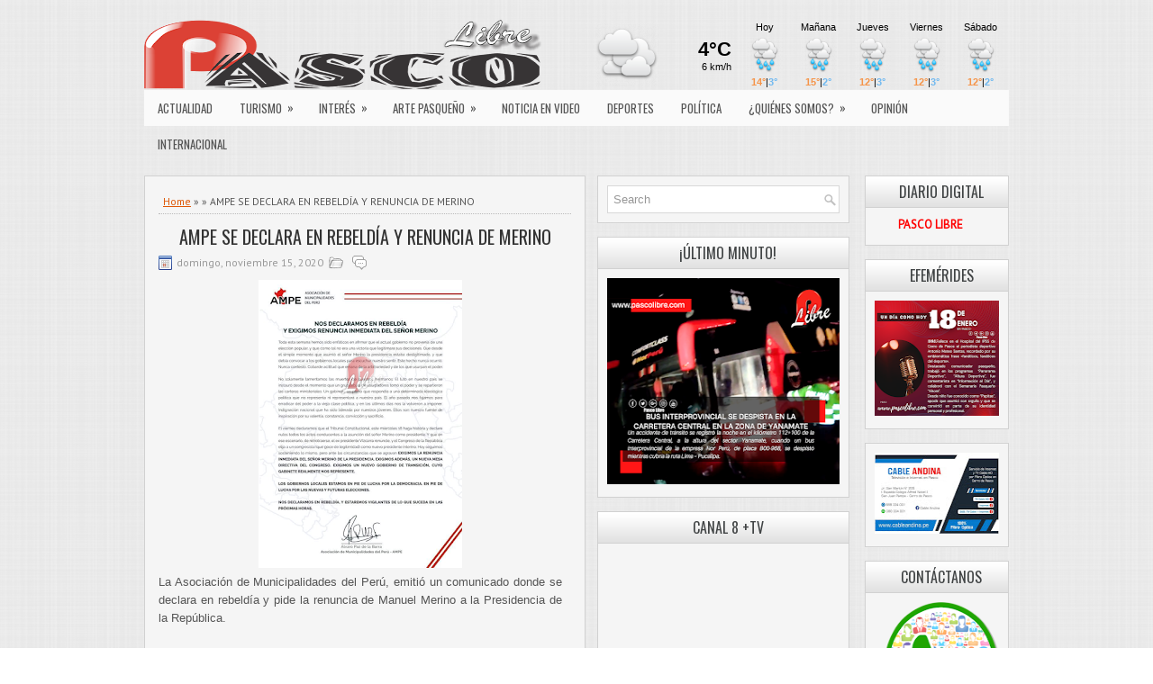

--- FILE ---
content_type: text/html; charset=UTF-8
request_url: http://www.pascolibre.com/2020/11/ampe-se-declara-en-rebeldia-y-renuncia.html
body_size: 50776
content:
<!DOCTYPE html>
<html dir='ltr' xmlns='http://www.w3.org/1999/xhtml' xmlns:b='http://www.google.com/2005/gml/b' xmlns:data='http://www.google.com/2005/gml/data' xmlns:expr='http://www.google.com/2005/gml/expr'>
<head>
<link href='https://www.blogger.com/static/v1/widgets/2944754296-widget_css_bundle.css' rel='stylesheet' type='text/css'/>
<meta content='width=device-width, initial-scale=1.0' name='viewport'/>
<link href='http://fonts.googleapis.com/css?family=Oswald' rel='stylesheet' type='text/css'/>
<link href='http://fonts.googleapis.com/css?family=PT+Sans' rel='stylesheet' type='text/css'/>
<meta content='text/html; charset=UTF-8' http-equiv='Content-Type'/>
<meta content='blogger' name='generator'/>
<link href='http://www.pascolibre.com/favicon.ico' rel='icon' type='image/x-icon'/>
<link href='http://www.pascolibre.com/2020/11/ampe-se-declara-en-rebeldia-y-renuncia.html' rel='canonical'/>
<link rel="alternate" type="application/atom+xml" title="PASCO LIBRE - Atom" href="http://www.pascolibre.com/feeds/posts/default" />
<link rel="alternate" type="application/rss+xml" title="PASCO LIBRE - RSS" href="http://www.pascolibre.com/feeds/posts/default?alt=rss" />
<link rel="service.post" type="application/atom+xml" title="PASCO LIBRE - Atom" href="https://www.blogger.com/feeds/9022606494837470559/posts/default" />

<link rel="alternate" type="application/atom+xml" title="PASCO LIBRE - Atom" href="http://www.pascolibre.com/feeds/8285198243837690029/comments/default" />
<!--Can't find substitution for tag [blog.ieCssRetrofitLinks]-->
<link href='https://blogger.googleusercontent.com/img/b/R29vZ2xl/AVvXsEggXSAfKwe_GPL-v88EcIcEEkiEFWLeoTbtnPAwDCnus2uS0G9fGNVn6n5jQFnM4al2ST5CLNvKgaSzJdtXndJWYs8iKOb8RRz2vscnmgQxHnqqdGJhKZSMbpVtadTKS71HoDQCw9XCv7_c/s320/1234a.png' rel='image_src'/>
<meta content='http://www.pascolibre.com/2020/11/ampe-se-declara-en-rebeldia-y-renuncia.html' property='og:url'/>
<meta content='AMPE SE DECLARA EN REBELDÍA Y RENUNCIA DE MERINO' property='og:title'/>
<meta content='La Asociación de Municipalidades del Perú, emitió un comunicado donde se declara en rebeldía y pide la renuncia de Manuel Merino a la Presid...' property='og:description'/>
<meta content='https://blogger.googleusercontent.com/img/b/R29vZ2xl/AVvXsEggXSAfKwe_GPL-v88EcIcEEkiEFWLeoTbtnPAwDCnus2uS0G9fGNVn6n5jQFnM4al2ST5CLNvKgaSzJdtXndJWYs8iKOb8RRz2vscnmgQxHnqqdGJhKZSMbpVtadTKS71HoDQCw9XCv7_c/w1200-h630-p-k-no-nu/1234a.png' property='og:image'/>
<!-- Start www.bloggertipandtrick.net: Changing the Blogger Title Tag -->
<title>AMPE SE DECLARA EN REBELDÍA Y RENUNCIA DE MERINO ~ PASCO LIBRE</title>
<!-- End www.bloggertipandtrick.net: Changing the Blogger Title Tag -->
<link href='YOUR-FAVICON-URL' rel='shortcut icon' type='image/vnd.microsoft.icon'/>
<style id='page-skin-1' type='text/css'><!--
/*
-----------------------------------------------
Blogger Template Style
Name:   TimePress
Author: Lasantha Bandara
Author URL 1:  http://www.premiumbloggertemplates.com/
Author URL 2:  http://www.bloggertipandtrick.net/
Theme URL: http://www.premiumbloggertemplates.com/timepress-blogger-template/
Date:   February 2014
License:  This free Blogger template is licensed under the Creative Commons Attribution 3.0 License, which permits both personal and commercial use.
However, to satisfy the 'attribution' clause of the license, you are required to keep the footer links intact which provides due credit to its authors. For more specific details about the license, you may visit the URL below:
http://creativecommons.org/licenses/by/3.0/
----------------------------------------------- */
body#layout ul{list-style-type:none;list-style:none}
body#layout ul li{list-style-type:none;list-style:none}
body#layout #myGallery{display:none}
body#layout .featuredposts{display:none}
body#layout .fp-slider{display:none}
body#layout #navcontainer{display:none}
body#layout .menu-secondary-wrap{display:none}
body#layout .menu-secondary-container{display:none}
body#layout #skiplinks{display:none}
body#layout .feedtwitter{display:none}
body#layout #header-wrapper {margin-bottom:10px;min-height:110px;}
body#layout .social-profiles-widget h3 {display:none;}
/* Variable definitions
====================
<Variable name="bgcolor" description="Page Background Color"
type="color" default="#fff">
<Variable name="textcolor" description="Text Color"
type="color" default="#333">
<Variable name="linkcolor" description="Link Color"
type="color" default="#58a">
<Variable name="pagetitlecolor" description="Blog Title Color"
type="color" default="#666">
<Variable name="descriptioncolor" description="Blog Description Color"
type="color" default="#999">
<Variable name="titlecolor" description="Post Title Color"
type="color" default="#c60">
<Variable name="bordercolor" description="Border Color"
type="color" default="#ccc">
<Variable name="sidebarcolor" description="Sidebar Title Color"
type="color" default="#999">
<Variable name="sidebartextcolor" description="Sidebar Text Color"
type="color" default="#666">
<Variable name="visitedlinkcolor" description="Visited Link Color"
type="color" default="#999">
<Variable name="bodyfont" description="Text Font"
type="font" default="normal normal 100% Georgia, Serif">
<Variable name="headerfont" description="Sidebar Title Font"
type="font"
default="normal normal 78% 'Trebuchet MS',Trebuchet,Arial,Verdana,Sans-serif">
<Variable name="pagetitlefont" description="Blog Title Font"
type="font"
default="normal normal 200% Georgia, Serif">
<Variable name="descriptionfont" description="Blog Description Font"
type="font"
default="normal normal 78% 'Trebuchet MS', Trebuchet, Arial, Verdana, Sans-serif">
<Variable name="postfooterfont" description="Post Footer Font"
type="font"
default="normal normal 78% 'Trebuchet MS', Trebuchet, Arial, Verdana, Sans-serif">
<Variable name="startSide" description="Side where text starts in blog language"
type="automatic" default="left">
<Variable name="endSide" description="Side where text ends in blog language"
type="automatic" default="right">
*/
/* Use this with templates/template-twocol.html */
body{background: url(https://blogger.googleusercontent.com/img/b/R29vZ2xl/AVvXsEixNbZiG86ONqtUVvQJv6uK2lP75nx1LgIaw-bj7Y3Aae0UhBy0aLlYq9AGytWKvBQjFQ2NMFZ6IP_9aF5MhyphenhyphenB2tzi7wxROtElgDPy_Q1mymZTIzpjEp0abBNWDv-3yhqFJ6MxPBWt-jwBz/s1600/background.png);color:#555555;font-family: 'PT Sans', Arial, Helvetica, Sans-serif;font-size: 13px;margin:0px;padding:0px;}
a:link,a:visited{color:#DE5706;text-decoration:underline;outline:none;}
a:hover{color:#FF8D48;text-decoration:none;outline:none;}
a img{border-width:0}
#body-wrapper{margin:0px;padding:0px;}
.section, .widget {margin:0px;padding:0px;}
/* Header-----------------------------------------------*/
#header-wrapper{width:960px;margin:0px auto 0px;height:60px;padding:20px 0px 20px 0px;overflow:hidden;}
#header-inner{background-position:center;margin-left:auto;margin-right:auto}
#header{margin:0;border:0 solid #cccccc;color:#333;float:left;width:46%;overflow:hidden;}
#header h1{color:#333;text-shadow:0px 1px 0px #fff;margin:0 5px 0;padding:0px 0px 0px 0px;font-family:Oswald,Arial,Helvetica,Sans-serif;font-weight:normal;font-size:26px;line-height:26px;}
#header .description{padding-left:7px;color:#333;text-shadow:0px 1px 0px #fff;line-height:14px;font-size:14px;padding-top:0px;margin-top:5px;font-family:Arial,Helvetica,Sans-serif;}
#header h1 a,#header h1 a:visited{color:#333;text-decoration:none}
#header h2{padding-left:5px;color:#333;font:14px Arial,Helvetica,Sans-serif}
#header2{float:right;width:52%;margin-right:0px;padding-right:0px;overflow:hidden;}
#header2 .widget{padding:0px 0px 0px 0px;float:right}
.social-profiles-widget img{margin:0 4px 0 0}
.social-profiles-widget img:hover{opacity:0.8}
#top-social-profiles{padding-top:5px;padding-right:15px;height:32px;text-align:right}
#top-social-profiles img{margin:0 0 0 6px !important}
#top-social-profiles img:hover{opacity:0.8}
#top-social-profiles .widget-container{background:none;padding:0;border:0}
/* Outer-Wrapper----------------------------------------------- */
#outer-wrapper{width:960px;margin:0px auto 0px;padding:0px;text-align:left;}
#content-wrapper{padding:0px;background:none;margin-top:15px;}
#main-wrapper{width:490px;margin:0px 13px 0px 0px;;padding:0px;float:left;word-wrap:break-word;overflow:hidden;}
#lsidebar-wrapper{width:280px;float:left;margin:0px 0px 0px 0px;padding:0px;word-wrap:break-word;overflow:hidden;}
#rsidebar-wrapper{width:160px;float:right;margin:0px 0px 0px 15px;padding:0px;word-wrap:break-word;overflow:hidden;}
/* Headings----------------------------------------------- */
h2{}
/* Posts-----------------------------------------------*/
h2.date-header{margin:1.5em 0 .5em;display:none;}
.wrapfullpost{}
.post{margin-bottom:15px;border:1px solid #D1D1D1;background:#F5F5F5;padding:15px 15px 0;}
.post-title{color:#333333;margin:0 0 10px 0;padding:0;font-family:'Oswald', sans-serif;font-size:20px;line-height:20px;font-weight:normal;}
.post-title a,.post-title a:visited,.post-title strong{display:block;text-decoration:none;color:#333333;text-decoration:none;}
.post-title strong,.post-title a:hover{color:#DE5706;text-decoration:none;}
.post-body{margin:0px;padding:0px 10px 0px 0px;font-family:'PT Sans', Arial, Helvetica, Sans-serif;font-size:13px;line-height: 20px;}
.post-footer{margin:5px 0;}
.comment-link{margin-left:.6em}
.post-body img{padding:4px;}
.pbtthumbimg {float:left;margin:0px 10px 5px 0px;padding:6px;border:1px solid #eee;background:#ffffff;width:200px;height:150px;}
.postmeta-primary{color:#999;font-size:12px;line-height:18px;padding:0 0 10px;}
.postmeta-secondary{color:#999;font-size:12px;line-height:18px;padding:0 0 10px;}
.postmeta-primary span,.postmeta-secondary span{background-position:left center;background-repeat:no-repeat;padding:3px 0 3px 20px;}
.meta_date{background-image:url(https://blogger.googleusercontent.com/img/b/R29vZ2xl/AVvXsEgjhwTXzdjYegTsl41W2n3Akm5X83fDjwi755MVqz1v_t1k8id7b3nF_jt6iDvuNKNyTbsWRkCqigedioJAKJN6runaIEuf7kWwEqD8k_2-dxgFoX06aZWeXCQjCG1M1UVJidffTSddWL0W/s1600/date.png);}
.meta_author{background-image:url(https://blogger.googleusercontent.com/img/b/R29vZ2xl/AVvXsEhk5L0FFrsw-1Z1X5IFhN-vbcs2BlJ_36rLmsfmzyyVNoTDG1xALlvrCgLxmPvU0lEBB6BENEggesfA5K5niuBYjTW4ihFsFR86Vn5-RYXMdGNbYO8ooM7PVt54z98YHrWLsmxqGdBhQZxj/s1600/author.png);}
.meta_comments{background-image:url(https://blogger.googleusercontent.com/img/b/R29vZ2xl/AVvXsEgxYZ7mb4PRVR6kvpFLy2CnYelysLbLRnFZBJyaUCUi6JTNprIg0f2c6cPjSeZ4QLQufcbDK6AV1BkV6L_5VkgqAt0thU9PfT6S6OwOWn4E4zVoB2oBu5YnW4gll7P7bB8cQRiB9SOutoNL/s1600/comments.png);}
.meta_edit{background-image:url(images/edit.png);}
.meta_categories{background-image:url(https://blogger.googleusercontent.com/img/b/R29vZ2xl/AVvXsEiITPkimSw0OAWWPJbIoMbCOKiPJMexrM7C9BdcOvZ_Y5P3FbgNdq6sEmvQFI4lqr0y_nVEAnJDMTn3cMYgSR9ZwXevIdQoz9fGTbHl0M4wvFbeLPC9_Ra2L8WNcZYruS_DyCilUnxBFXi_/s1600/category.png);}
.meta_tags{background-image:url(https://blogger.googleusercontent.com/img/b/R29vZ2xl/AVvXsEhWlV5qkkRaOgJ4ifrdcQWlkibTHWj9jIkkJW7ky8PXEcISh-bMSirdsKsqyJFduvFIU-ffWjBHJB3iK2KleGRkOa64FqH9tA8_1HiszhTVQWiOGggmYbWFYsLEXfaTvu1ata3rGv6FqVH0/s1600/tags.png);}
.readmore{margin-bottom:5px;float:right;}
.readmore a{color:#DE5706;background:#E9E9E9;font-size:12px;line-height:12px;display:inline-block;text-decoration:none;text-transform:uppercase;padding:8px 14px;}
.readmore a:hover{color:#fff;background:#DE5706;text-decoration:none;}
/* Sidebar Content----------------------------------------------- */
.sidebar{margin:0 0 10px 0;font-size:13px;color:#2F2F2F;}
.sidebar a{text-decoration:none;color:#2F2F2F;}
.sidebar a:hover{text-decoration:none;color:#DE5706;}
.sidebar h2, h3.widgettitle{background:url(https://blogger.googleusercontent.com/img/b/R29vZ2xl/AVvXsEgLz8DPaoNpoYJRI1RJ6s71UiBAPJ0CKYvOpcYJ0NaP_zbLhbHn6NUyDFrmEUL7wX7MqIbiIMxlHktclED_kSJAS_JCIJ9b3eNiEXjwZJo-dIS3bywcQIFrZNyF_hJRVrvjTxk-Lfu6nc7a/s1600/widgettitle-bg.png) left top repeat-x;border-bottom:1px solid #D1D1D1;color:#414445;font-size:16px;line-height:16px;font-family:Oswald, sans-serif;font-weight:normal;text-decoration:none;text-transform:uppercase;margin:-10px -10px 10px;padding:9px 0 9px 10px;}
.sidebar ul{list-style-type:none;list-style:none;margin:0px;padding:0px;}
.sidebar ul li{background:url(https://blogger.googleusercontent.com/img/b/R29vZ2xl/AVvXsEiA_KvpV_zuqdycq1xZRfxOFTbuyC2H4Cv7wesGxbbJlwoEGNHumRC0Pk_iHo9gNuQP7-ARy31DVtnlVWhuXPKPEpvTxc-n6in2eUPa2NbJV_qP2uHS2y3PdxqqOm1Up613ca69zZ7q2oDQ/s1600/widget-list.png) left 3px no-repeat;border-bottom:1px solid #E1E1E1;margin:0 0 8px;padding:0 0 9px 12px;}
.sidebar .widget{margin:0 0 15px 0;padding:10px;color:#2F2F2F;font-size:13px;border:1px solid #D1D1D1;background:#F5F5F5;}
.main .widget{margin:0 0 5px;padding:0 0 2px}
.main .Blog{border-bottom-width:0}
.widget-container{list-style-type:none;list-style:none;color:#2F2F2F;font-size:13px;border:1px solid #D1D1D1;background:#F5F5F5;margin:0 0 15px;padding:10px;}
/* FOOTER ----------------------------------------------- */
#footer-container{}
#footer{margin-bottom:15px;}
#copyrights{color:#434141;background:#F5F5F5;text-align:center;border:1px solid #D1D1D1;padding:20px 0;}
#copyrights a{color:#434141;}
#copyrights a:hover{color:#434141;text-decoration:none;}
#credits{color:#575757;text-align:center;font-size:11px;padding:10px 0 0;}
#credits a{color:#575757;text-decoration:none;}
#credits a:hover{text-decoration:none;color:#575757;}
#footer-widgets-container{}
#footer-widgets{padding:20px 0 0;}
.footer-widget-box{width:310px;float:left;margin-right:15px;}
.footer-widget-box-last{margin-right:0;}
#footer-widgets .widget-container{color:#2F2F2F;border: none;padding: 0;background: none;}
#footer-widgets .widget-container a{color:#2F2F2F;text-decoration:none}
#footer-widgets .widget-container a:hover{color:#DE5706;text-decoration:none}
#footer-widgets h2{background:url(https://blogger.googleusercontent.com/img/b/R29vZ2xl/AVvXsEgLz8DPaoNpoYJRI1RJ6s71UiBAPJ0CKYvOpcYJ0NaP_zbLhbHn6NUyDFrmEUL7wX7MqIbiIMxlHktclED_kSJAS_JCIJ9b3eNiEXjwZJo-dIS3bywcQIFrZNyF_hJRVrvjTxk-Lfu6nc7a/s1600/widgettitle-bg.png) left top repeat-x;border-bottom:1px solid #D1D1D1;color:#414445;font-size:16px;line-height:16px;font-family:Oswald, sans-serif;font-weight:normal;text-decoration:none;text-transform:uppercase;margin:-10px -10px 10px;padding:9px 0 9px 10px;}
#footer-widgets .widget ul{list-style-type:none;list-style:none;margin:0px;padding:0px;}
#footer-widgets .widget ul li{background:url(https://blogger.googleusercontent.com/img/b/R29vZ2xl/AVvXsEiA_KvpV_zuqdycq1xZRfxOFTbuyC2H4Cv7wesGxbbJlwoEGNHumRC0Pk_iHo9gNuQP7-ARy31DVtnlVWhuXPKPEpvTxc-n6in2eUPa2NbJV_qP2uHS2y3PdxqqOm1Up613ca69zZ7q2oDQ/s1600/widget-list.png) left 3px no-repeat;border-bottom:1px solid #E1E1E1;margin:0 0 8px;padding:0 0 9px 12px;}
.footersec {}
.footersec .widget{margin:0 0 15px 0;padding:10px;color:#2F2F2F;font-size:13px;border:1px solid #D1D1D1;background:#F5F5F5;}
.footersec ul{}
.footersec ul li{}
/* Search ----------------------------------------------- */
#search{border:1px solid #D8D8D8;background:#fff url(https://blogger.googleusercontent.com/img/b/R29vZ2xl/AVvXsEjS6ljjhQydEP2O2y_c8n5cpeU4eDPVdFzsoB3RA8un1VyYqFKHuuTRz6EYSWbiZB6zmH9VYJ8oDJEUji1JF_cuqdqhRgQvjSfeMrEH1BBW1QAG4qm-MbvBueIYe6e6H4i57GXCPk84EBmV/s1600/search.png) 99% 50% no-repeat;text-align:left;padding:6px 24px 6px 6px;}
#search #s{background:none;color:#979797;border:0;width:100%;outline:none;margin:0;padding:0;}
#content-search{width:300px;padding:15px 0;}
#topsearch{float:right;margin-top:15px;}
#topsearch #s{width:220px;}
/* Comments----------------------------------------------- */
#comments{margin-bottom:15px;border:1px solid #D1D1D1;background:#F5F5F5;padding:15px 15px 0;}
#comments h4{font-size:16px;font-weight:bold;margin:1em 0;}
#comments-block3{padding:0;margin:0;float:left;overflow:hidden;position:relative;}
#comment-name-url{width:465px;float:left}
#comment-date{width:465px;float:left;margin-top:5px;font-size:10px;}
#comment-header{float:left;padding:5px 0 40px 10px;margin:5px 0px 15px 0px;position:relative;background-color:#fff;border:1px dashed #ddd;}
.avatar-image-container{background:url(https://blogger.googleusercontent.com/img/b/R29vZ2xl/AVvXsEhlTTPamFjtAAiSlIhzbEOzANTpGfHpU49S65Vc-g3kZE1Iw3yfnFithns6J-xICtU-3vXI-0eXUf2tBiLugJgr3r1mOwqqwciBxVISrCUu85UyPD23dS_pkstAyAGOQRNNGla5YweAcmL2/s1600/comment-avatar.jpg);width:32px;height:32px;float:right;margin:5px 10px 5px 5px;border:1px solid #ddd;}
.avatar-image-container img{width:32px;height:32px;}
a.comments-autor-name{color:#000;font:normal bold 14px Arial,Tahoma,Verdana}
a.says{color:#000;font:normal 14px Arial,Tahoma,Verdana}
.says a:hover{text-decoration:none}
.deleted-comment{font-style:italic;color:gray}
#blog-pager-newer-link{float:left}
#blog-pager-older-link{float:right}
#blog-pager{text-align:center}
.feed-links{clear:both;line-height:2.5em}
/* Profile ----------------------------------------------- */
.profile-img{float:left;margin-top:0;margin-right:5px;margin-bottom:5px;margin-left:0;padding:4px;border:1px solid #cccccc}
.profile-data{margin:0;text-transform:uppercase;letter-spacing:.1em;font:normal normal 78% 'Trebuchet MS', Trebuchet, Arial, Verdana, Sans-serif;color:#999999;font-weight:bold;line-height:1.6em}
.profile-datablock{margin:.5em 0 .5em}
.profile-textblock{margin:0.5em 0;line-height:1.6em}
.avatar-image-container{background:url(https://blogger.googleusercontent.com/img/b/R29vZ2xl/AVvXsEhlTTPamFjtAAiSlIhzbEOzANTpGfHpU49S65Vc-g3kZE1Iw3yfnFithns6J-xICtU-3vXI-0eXUf2tBiLugJgr3r1mOwqqwciBxVISrCUu85UyPD23dS_pkstAyAGOQRNNGla5YweAcmL2/s1600/comment-avatar.jpg);width:32px;height:32px;float:right;margin:5px 10px 5px 5px;border:1px solid #ddd;}
.avatar-image-container img{width:32px;height:32px;}
.profile-link{font:normal normal 78% 'Trebuchet MS', Trebuchet, Arial, Verdana, Sans-serif;text-transform:uppercase;letter-spacing:.1em}
#navbar-iframe{height:0;visibility:hidden;display:none;}
.breadcrumb-bwrap {border-bottom: 1px dotted #BBBBBB;font-size: 90%;line-height: 1.4;margin: 0 0 15px;padding: 5px;}
.widget .title { text-align:center; } /**Título de gadget centrado**/
.sidebar h2 {
text-align:center;
}
/***** post populares*****/
/***** Imagen*****/
.PopularPosts .item-thumbnail img,.featured_thumb img{
height: 70px; /**Altura de la imagen**/
width: 70px; /**Ancho de la imagen**/
padding: 0;
border-radius: 100%;
margin-right: 10px;
border: 5px solid #FE642E; /**Grosor del borde y color**/
}
/***** Opacidad*****/
#PopularPosts1 ul li img:hover{
filter:alpha(opacity=90);  /**Opacidad al pasar el puntero del mouse sobre la imagen**/
opacity:.2;
}
/***** Título*****/
.PopularPosts .item-title a {
font-family: verdana; /**Tipo de letra**/
font-weight: bold; /**Estilo de texto en negrita**/
font-size: 10px; /**Tamaño  **/
color: #FE642E; /**color **/
text-transform:uppercase; /**Texto en mayúsculas **/
letter-spacing:2px;}
.post-title { text-align: center; }.status-msg-wrap {visibility:hidden;display:none;}
--></style>
<script src='https://ajax.googleapis.com/ajax/libs/jquery/1.10.2/jquery.min.js' type='text/javascript'></script>
<script type='text/javascript'>
//<![CDATA[

/*! jQuery Migrate v1.2.1 | (c) 2005, 2013 jQuery Foundation, Inc. and other contributors | jquery.org/license */
jQuery.migrateMute===void 0&&(jQuery.migrateMute=!0),function(e,t,n){function r(n){var r=t.console;i[n]||(i[n]=!0,e.migrateWarnings.push(n),r&&r.warn&&!e.migrateMute&&(r.warn("JQMIGRATE: "+n),e.migrateTrace&&r.trace&&r.trace()))}function a(t,a,i,o){if(Object.defineProperty)try{return Object.defineProperty(t,a,{configurable:!0,enumerable:!0,get:function(){return r(o),i},set:function(e){r(o),i=e}}),n}catch(s){}e._definePropertyBroken=!0,t[a]=i}var i={};e.migrateWarnings=[],!e.migrateMute&&t.console&&t.console.log&&t.console.log("JQMIGRATE: Logging is active"),e.migrateTrace===n&&(e.migrateTrace=!0),e.migrateReset=function(){i={},e.migrateWarnings.length=0},"BackCompat"===document.compatMode&&r("jQuery is not compatible with Quirks Mode");var o=e("<input/>",{size:1}).attr("size")&&e.attrFn,s=e.attr,u=e.attrHooks.value&&e.attrHooks.value.get||function(){return null},c=e.attrHooks.value&&e.attrHooks.value.set||function(){return n},l=/^(?:input|button)$/i,d=/^[238]$/,p=/^(?:autofocus|autoplay|async|checked|controls|defer|disabled|hidden|loop|multiple|open|readonly|required|scoped|selected)$/i,f=/^(?:checked|selected)$/i;a(e,"attrFn",o||{},"jQuery.attrFn is deprecated"),e.attr=function(t,a,i,u){var c=a.toLowerCase(),g=t&&t.nodeType;return u&&(4>s.length&&r("jQuery.fn.attr( props, pass ) is deprecated"),t&&!d.test(g)&&(o?a in o:e.isFunction(e.fn[a])))?e(t)[a](i):("type"===a&&i!==n&&l.test(t.nodeName)&&t.parentNode&&r("Can't change the 'type' of an input or button in IE 6/7/8"),!e.attrHooks[c]&&p.test(c)&&(e.attrHooks[c]={get:function(t,r){var a,i=e.prop(t,r);return i===!0||"boolean"!=typeof i&&(a=t.getAttributeNode(r))&&a.nodeValue!==!1?r.toLowerCase():n},set:function(t,n,r){var a;return n===!1?e.removeAttr(t,r):(a=e.propFix[r]||r,a in t&&(t[a]=!0),t.setAttribute(r,r.toLowerCase())),r}},f.test(c)&&r("jQuery.fn.attr('"+c+"') may use property instead of attribute")),s.call(e,t,a,i))},e.attrHooks.value={get:function(e,t){var n=(e.nodeName||"").toLowerCase();return"button"===n?u.apply(this,arguments):("input"!==n&&"option"!==n&&r("jQuery.fn.attr('value') no longer gets properties"),t in e?e.value:null)},set:function(e,t){var a=(e.nodeName||"").toLowerCase();return"button"===a?c.apply(this,arguments):("input"!==a&&"option"!==a&&r("jQuery.fn.attr('value', val) no longer sets properties"),e.value=t,n)}};var g,h,v=e.fn.init,m=e.parseJSON,y=/^([^<]*)(<[\w\W]+>)([^>]*)$/;e.fn.init=function(t,n,a){var i;return t&&"string"==typeof t&&!e.isPlainObject(n)&&(i=y.exec(e.trim(t)))&&i[0]&&("<"!==t.charAt(0)&&r("$(html) HTML strings must start with '<' character"),i[3]&&r("$(html) HTML text after last tag is ignored"),"#"===i[0].charAt(0)&&(r("HTML string cannot start with a '#' character"),e.error("JQMIGRATE: Invalid selector string (XSS)")),n&&n.context&&(n=n.context),e.parseHTML)?v.call(this,e.parseHTML(i[2],n,!0),n,a):v.apply(this,arguments)},e.fn.init.prototype=e.fn,e.parseJSON=function(e){return e||null===e?m.apply(this,arguments):(r("jQuery.parseJSON requires a valid JSON string"),null)},e.uaMatch=function(e){e=e.toLowerCase();var t=/(chrome)[ \/]([\w.]+)/.exec(e)||/(webkit)[ \/]([\w.]+)/.exec(e)||/(opera)(?:.*version|)[ \/]([\w.]+)/.exec(e)||/(msie) ([\w.]+)/.exec(e)||0>e.indexOf("compatible")&&/(mozilla)(?:.*? rv:([\w.]+)|)/.exec(e)||[];return{browser:t[1]||"",version:t[2]||"0"}},e.browser||(g=e.uaMatch(navigator.userAgent),h={},g.browser&&(h[g.browser]=!0,h.version=g.version),h.chrome?h.webkit=!0:h.webkit&&(h.safari=!0),e.browser=h),a(e,"browser",e.browser,"jQuery.browser is deprecated"),e.sub=function(){function t(e,n){return new t.fn.init(e,n)}e.extend(!0,t,this),t.superclass=this,t.fn=t.prototype=this(),t.fn.constructor=t,t.sub=this.sub,t.fn.init=function(r,a){return a&&a instanceof e&&!(a instanceof t)&&(a=t(a)),e.fn.init.call(this,r,a,n)},t.fn.init.prototype=t.fn;var n=t(document);return r("jQuery.sub() is deprecated"),t},e.ajaxSetup({converters:{"text json":e.parseJSON}});var b=e.fn.data;e.fn.data=function(t){var a,i,o=this[0];return!o||"events"!==t||1!==arguments.length||(a=e.data(o,t),i=e._data(o,t),a!==n&&a!==i||i===n)?b.apply(this,arguments):(r("Use of jQuery.fn.data('events') is deprecated"),i)};var j=/\/(java|ecma)script/i,w=e.fn.andSelf||e.fn.addBack;e.fn.andSelf=function(){return r("jQuery.fn.andSelf() replaced by jQuery.fn.addBack()"),w.apply(this,arguments)},e.clean||(e.clean=function(t,a,i,o){a=a||document,a=!a.nodeType&&a[0]||a,a=a.ownerDocument||a,r("jQuery.clean() is deprecated");var s,u,c,l,d=[];if(e.merge(d,e.buildFragment(t,a).childNodes),i)for(c=function(e){return!e.type||j.test(e.type)?o?o.push(e.parentNode?e.parentNode.removeChild(e):e):i.appendChild(e):n},s=0;null!=(u=d[s]);s++)e.nodeName(u,"script")&&c(u)||(i.appendChild(u),u.getElementsByTagName!==n&&(l=e.grep(e.merge([],u.getElementsByTagName("script")),c),d.splice.apply(d,[s+1,0].concat(l)),s+=l.length));return d});var Q=e.event.add,x=e.event.remove,k=e.event.trigger,N=e.fn.toggle,T=e.fn.live,M=e.fn.die,S="ajaxStart|ajaxStop|ajaxSend|ajaxComplete|ajaxError|ajaxSuccess",C=RegExp("\\b(?:"+S+")\\b"),H=/(?:^|\s)hover(\.\S+|)\b/,A=function(t){return"string"!=typeof t||e.event.special.hover?t:(H.test(t)&&r("'hover' pseudo-event is deprecated, use 'mouseenter mouseleave'"),t&&t.replace(H,"mouseenter$1 mouseleave$1"))};e.event.props&&"attrChange"!==e.event.props[0]&&e.event.props.unshift("attrChange","attrName","relatedNode","srcElement"),e.event.dispatch&&a(e.event,"handle",e.event.dispatch,"jQuery.event.handle is undocumented and deprecated"),e.event.add=function(e,t,n,a,i){e!==document&&C.test(t)&&r("AJAX events should be attached to document: "+t),Q.call(this,e,A(t||""),n,a,i)},e.event.remove=function(e,t,n,r,a){x.call(this,e,A(t)||"",n,r,a)},e.fn.error=function(){var e=Array.prototype.slice.call(arguments,0);return r("jQuery.fn.error() is deprecated"),e.splice(0,0,"error"),arguments.length?this.bind.apply(this,e):(this.triggerHandler.apply(this,e),this)},e.fn.toggle=function(t,n){if(!e.isFunction(t)||!e.isFunction(n))return N.apply(this,arguments);r("jQuery.fn.toggle(handler, handler...) is deprecated");var a=arguments,i=t.guid||e.guid++,o=0,s=function(n){var r=(e._data(this,"lastToggle"+t.guid)||0)%o;return e._data(this,"lastToggle"+t.guid,r+1),n.preventDefault(),a[r].apply(this,arguments)||!1};for(s.guid=i;a.length>o;)a[o++].guid=i;return this.click(s)},e.fn.live=function(t,n,a){return r("jQuery.fn.live() is deprecated"),T?T.apply(this,arguments):(e(this.context).on(t,this.selector,n,a),this)},e.fn.die=function(t,n){return r("jQuery.fn.die() is deprecated"),M?M.apply(this,arguments):(e(this.context).off(t,this.selector||"**",n),this)},e.event.trigger=function(e,t,n,a){return n||C.test(e)||r("Global events are undocumented and deprecated"),k.call(this,e,t,n||document,a)},e.each(S.split("|"),function(t,n){e.event.special[n]={setup:function(){var t=this;return t!==document&&(e.event.add(document,n+"."+e.guid,function(){e.event.trigger(n,null,t,!0)}),e._data(this,n,e.guid++)),!1},teardown:function(){return this!==document&&e.event.remove(document,n+"."+e._data(this,n)),!1}}})}(jQuery,window);

//]]>
</script>
<script type='text/javascript'>
//<![CDATA[

/**
 * jQuery Mobile Menu 
 * Turn unordered list menu into dropdown select menu
 * version 1.0(31-OCT-2011)
 * 
 * Built on top of the jQuery library
 *   http://jquery.com
 * 
 * Documentation
 * 	 http://github.com/mambows/mobilemenu
 */
(function($){
$.fn.mobileMenu = function(options) {
	
	var defaults = {
			defaultText: 'Navigate to...',
			className: 'select-menu',
			containerClass: 'select-menu-container',
			subMenuClass: 'sub-menu',
			subMenuDash: '&ndash;'
		},
		settings = $.extend( defaults, options ),
		el = $(this);
	
	this.each(function(){
		// ad class to submenu list
		el.find('ul').addClass(settings.subMenuClass);

        // Create base menu
		$('<div />',{
			'class' : settings.containerClass
		}).insertAfter( el );
        
		// Create base menu
		$('<select />',{
			'class' : settings.className
		}).appendTo( '.' + settings.containerClass );

		// Create default option
		$('<option />', {
			"value"		: '#',
			"text"		: settings.defaultText
		}).appendTo( '.' + settings.className );

		// Create select option from menu
		el.find('a').each(function(){
			var $this 	= $(this),
					optText	= '&nbsp;' + $this.text(),
					optSub	= $this.parents( '.' + settings.subMenuClass ),
					len			= optSub.length,
					dash;
			
			// if menu has sub menu
			if( $this.parents('ul').hasClass( settings.subMenuClass ) ) {
				dash = Array( len+1 ).join( settings.subMenuDash );
				optText = dash + optText;
			}

			// Now build menu and append it
			$('<option />', {
				"value"	: this.href,
				"html"	: optText,
				"selected" : (this.href == window.location.href)
			}).appendTo( '.' + settings.className );

		}); // End el.find('a').each

		// Change event on select element
		$('.' + settings.className).change(function(){
			var locations = $(this).val();
			if( locations !== '#' ) {
				window.location.href = $(this).val();
			};
		});

	}); // End this.each

	return this;

};
})(jQuery);

//]]>
</script>
<script type='text/javascript'>
//<![CDATA[

(function($){
	/* hoverIntent by Brian Cherne */
	$.fn.hoverIntent = function(f,g) {
		// default configuration options
		var cfg = {
			sensitivity: 7,
			interval: 100,
			timeout: 0
		};
		// override configuration options with user supplied object
		cfg = $.extend(cfg, g ? { over: f, out: g } : f );

		// instantiate variables
		// cX, cY = current X and Y position of mouse, updated by mousemove event
		// pX, pY = previous X and Y position of mouse, set by mouseover and polling interval
		var cX, cY, pX, pY;

		// A private function for getting mouse position
		var track = function(ev) {
			cX = ev.pageX;
			cY = ev.pageY;
		};

		// A private function for comparing current and previous mouse position
		var compare = function(ev,ob) {
			ob.hoverIntent_t = clearTimeout(ob.hoverIntent_t);
			// compare mouse positions to see if they've crossed the threshold
			if ( ( Math.abs(pX-cX) + Math.abs(pY-cY) ) < cfg.sensitivity ) {
				$(ob).unbind("mousemove",track);
				// set hoverIntent state to true (so mouseOut can be called)
				ob.hoverIntent_s = 1;
				return cfg.over.apply(ob,[ev]);
			} else {
				// set previous coordinates for next time
				pX = cX; pY = cY;
				// use self-calling timeout, guarantees intervals are spaced out properly (avoids JavaScript timer bugs)
				ob.hoverIntent_t = setTimeout( function(){compare(ev, ob);} , cfg.interval );
			}
		};

		// A private function for delaying the mouseOut function
		var delay = function(ev,ob) {
			ob.hoverIntent_t = clearTimeout(ob.hoverIntent_t);
			ob.hoverIntent_s = 0;
			return cfg.out.apply(ob,[ev]);
		};

		// A private function for handling mouse 'hovering'
		var handleHover = function(e) {
			// next three lines copied from jQuery.hover, ignore children onMouseOver/onMouseOut
			var p = (e.type == "mouseover" ? e.fromElement : e.toElement) || e.relatedTarget;
			while ( p && p != this ) { try { p = p.parentNode; } catch(e) { p = this; } }
			if ( p == this ) { return false; }

			// copy objects to be passed into t (required for event object to be passed in IE)
			var ev = jQuery.extend({},e);
			var ob = this;

			// cancel hoverIntent timer if it exists
			if (ob.hoverIntent_t) { ob.hoverIntent_t = clearTimeout(ob.hoverIntent_t); }

			// else e.type == "onmouseover"
			if (e.type == "mouseover") {
				// set "previous" X and Y position based on initial entry point
				pX = ev.pageX; pY = ev.pageY;
				// update "current" X and Y position based on mousemove
				$(ob).bind("mousemove",track);
				// start polling interval (self-calling timeout) to compare mouse coordinates over time
				if (ob.hoverIntent_s != 1) { ob.hoverIntent_t = setTimeout( function(){compare(ev,ob);} , cfg.interval );}

			// else e.type == "onmouseout"
			} else {
				// unbind expensive mousemove event
				$(ob).unbind("mousemove",track);
				// if hoverIntent state is true, then call the mouseOut function after the specified delay
				if (ob.hoverIntent_s == 1) { ob.hoverIntent_t = setTimeout( function(){delay(ev,ob);} , cfg.timeout );}
			}
		};

		// bind the function to the two event listeners
		return this.mouseover(handleHover).mouseout(handleHover);
	};
	
})(jQuery);

//]]>
</script>
<script type='text/javascript'>
//<![CDATA[

/*
 * Superfish v1.4.8 - jQuery menu widget
 * Copyright (c) 2008 Joel Birch
 *
 * Dual licensed under the MIT and GPL licenses:
 * 	http://www.opensource.org/licenses/mit-license.php
 * 	http://www.gnu.org/licenses/gpl.html
 *
 * CHANGELOG: http://users.tpg.com.au/j_birch/plugins/superfish/changelog.txt
 */

;(function($){
	$.fn.superfish = function(op){

		var sf = $.fn.superfish,
			c = sf.c,
			$arrow = $(['<span class="',c.arrowClass,'"> &#187;</span>'].join('')),
			over = function(){
				var $$ = $(this), menu = getMenu($$);
				clearTimeout(menu.sfTimer);
				$$.showSuperfishUl().siblings().hideSuperfishUl();
			},
			out = function(){
				var $$ = $(this), menu = getMenu($$), o = sf.op;
				clearTimeout(menu.sfTimer);
				menu.sfTimer=setTimeout(function(){
					o.retainPath=($.inArray($$[0],o.$path)>-1);
					$$.hideSuperfishUl();
					if (o.$path.length && $$.parents(['li.',o.hoverClass].join('')).length<1){over.call(o.$path);}
				},o.delay);	
			},
			getMenu = function($menu){
				var menu = $menu.parents(['ul.',c.menuClass,':first'].join(''))[0];
				sf.op = sf.o[menu.serial];
				return menu;
			},
			addArrow = function($a){ $a.addClass(c.anchorClass).append($arrow.clone()); };
			
		return this.each(function() {
			var s = this.serial = sf.o.length;
			var o = $.extend({},sf.defaults,op);
			o.$path = $('li.'+o.pathClass,this).slice(0,o.pathLevels).each(function(){
				$(this).addClass([o.hoverClass,c.bcClass].join(' '))
					.filter('li:has(ul)').removeClass(o.pathClass);
			});
			sf.o[s] = sf.op = o;
			
			$('li:has(ul)',this)[($.fn.hoverIntent && !o.disableHI) ? 'hoverIntent' : 'hover'](over,out).each(function() {
				if (o.autoArrows) addArrow( $('>a:first-child',this) );
			})
			.not('.'+c.bcClass)
				.hideSuperfishUl();
			
			var $a = $('a',this);
			$a.each(function(i){
				var $li = $a.eq(i).parents('li');
				$a.eq(i).focus(function(){over.call($li);}).blur(function(){out.call($li);});
			});
			o.onInit.call(this);
			
		}).each(function() {
			var menuClasses = [c.menuClass];
			if (sf.op.dropShadows  && !($.browser.msie && $.browser.version < 7)) menuClasses.push(c.shadowClass);
			$(this).addClass(menuClasses.join(' '));
		});
	};

	var sf = $.fn.superfish;
	sf.o = [];
	sf.op = {};
	sf.IE7fix = function(){
		var o = sf.op;
		if ($.browser.msie && $.browser.version > 6 && o.dropShadows && o.animation.opacity!=undefined)
			this.toggleClass(sf.c.shadowClass+'-off');
		};
	sf.c = {
		bcClass     : 'sf-breadcrumb',
		menuClass   : 'sf-js-enabled',
		anchorClass : 'sf-with-ul',
		arrowClass  : 'sf-sub-indicator',
		shadowClass : 'sf-shadow'
	};
	sf.defaults = {
		hoverClass	: 'sfHover',
		pathClass	: 'overideThisToUse',
		pathLevels	: 1,
		delay		: 800,
		animation	: {opacity:'show'},
		speed		: 'normal',
		autoArrows	: true,
		dropShadows : true,
		disableHI	: false,		// true disables hoverIntent detection
		onInit		: function(){}, // callback functions
		onBeforeShow: function(){},
		onShow		: function(){},
		onHide		: function(){}
	};
	$.fn.extend({
		hideSuperfishUl : function(){
			var o = sf.op,
				not = (o.retainPath===true) ? o.$path : '';
			o.retainPath = false;
			var $ul = $(['li.',o.hoverClass].join(''),this).add(this).not(not).removeClass(o.hoverClass)
					.find('>ul').hide().css('visibility','hidden');
			o.onHide.call($ul);
			return this;
		},
		showSuperfishUl : function(){
			var o = sf.op,
				sh = sf.c.shadowClass+'-off',
				$ul = this.addClass(o.hoverClass)
					.find('>ul:hidden').css('visibility','visible');
			sf.IE7fix.call($ul);
			o.onBeforeShow.call($ul);
			$ul.animate(o.animation,o.speed,function(){ sf.IE7fix.call($ul); o.onShow.call($ul); });
			return this;
		}
	});

})(jQuery);



//]]>
</script>
<script type='text/javascript'>
//<![CDATA[

/*
 * jQuery Cycle Plugin (with Transition Definitions)
 * Examples and documentation at: http://jquery.malsup.com/cycle/
 * Copyright (c) 2007-2010 M. Alsup
 * Version: 2.88 (08-JUN-2010)
 * Dual licensed under the MIT and GPL licenses.
 * http://jquery.malsup.com/license.html
 * Requires: jQuery v1.2.6 or later
 */
(function($){var ver="2.88";if($.support==undefined){$.support={opacity:!($.browser.msie)};}function debug(s){if($.fn.cycle.debug){log(s);}}function log(){if(window.console&&window.console.log){window.console.log("[cycle] "+Array.prototype.join.call(arguments," "));}}$.fn.cycle=function(options,arg2){var o={s:this.selector,c:this.context};if(this.length===0&&options!="stop"){if(!$.isReady&&o.s){log("DOM not ready, queuing slideshow");$(function(){$(o.s,o.c).cycle(options,arg2);});return this;}log("terminating; zero elements found by selector"+($.isReady?"":" (DOM not ready)"));return this;}return this.each(function(){var opts=handleArguments(this,options,arg2);if(opts===false){return;}opts.updateActivePagerLink=opts.updateActivePagerLink||$.fn.cycle.updateActivePagerLink;if(this.cycleTimeout){clearTimeout(this.cycleTimeout);}this.cycleTimeout=this.cyclePause=0;var $cont=$(this);var $slides=opts.slideExpr?$(opts.slideExpr,this):$cont.children();var els=$slides.get();if(els.length<2){log("terminating; too few slides: "+els.length);return;}var opts2=buildOptions($cont,$slides,els,opts,o);if(opts2===false){return;}var startTime=opts2.continuous?10:getTimeout(els[opts2.currSlide],els[opts2.nextSlide],opts2,!opts2.rev);if(startTime){startTime+=(opts2.delay||0);if(startTime<10){startTime=10;}debug("first timeout: "+startTime);this.cycleTimeout=setTimeout(function(){go(els,opts2,0,(!opts2.rev&&!opts.backwards));},startTime);}});};function handleArguments(cont,options,arg2){if(cont.cycleStop==undefined){cont.cycleStop=0;}if(options===undefined||options===null){options={};}if(options.constructor==String){switch(options){case"destroy":case"stop":var opts=$(cont).data("cycle.opts");if(!opts){return false;}cont.cycleStop++;if(cont.cycleTimeout){clearTimeout(cont.cycleTimeout);}cont.cycleTimeout=0;$(cont).removeData("cycle.opts");if(options=="destroy"){destroy(opts);}return false;case"toggle":cont.cyclePause=(cont.cyclePause===1)?0:1;checkInstantResume(cont.cyclePause,arg2,cont);return false;case"pause":cont.cyclePause=1;return false;case"resume":cont.cyclePause=0;checkInstantResume(false,arg2,cont);return false;case"prev":case"next":var opts=$(cont).data("cycle.opts");if(!opts){log('options not found, "prev/next" ignored');return false;}$.fn.cycle[options](opts);return false;default:options={fx:options};}return options;}else{if(options.constructor==Number){var num=options;options=$(cont).data("cycle.opts");if(!options){log("options not found, can not advance slide");return false;}if(num<0||num>=options.elements.length){log("invalid slide index: "+num);return false;}options.nextSlide=num;if(cont.cycleTimeout){clearTimeout(cont.cycleTimeout);cont.cycleTimeout=0;}if(typeof arg2=="string"){options.oneTimeFx=arg2;}go(options.elements,options,1,num>=options.currSlide);return false;}}return options;function checkInstantResume(isPaused,arg2,cont){if(!isPaused&&arg2===true){var options=$(cont).data("cycle.opts");if(!options){log("options not found, can not resume");return false;}if(cont.cycleTimeout){clearTimeout(cont.cycleTimeout);cont.cycleTimeout=0;}go(options.elements,options,1,(!opts.rev&&!opts.backwards));}}}function removeFilter(el,opts){if(!$.support.opacity&&opts.cleartype&&el.style.filter){try{el.style.removeAttribute("filter");}catch(smother){}}}function destroy(opts){if(opts.next){$(opts.next).unbind(opts.prevNextEvent);}if(opts.prev){$(opts.prev).unbind(opts.prevNextEvent);}if(opts.pager||opts.pagerAnchorBuilder){$.each(opts.pagerAnchors||[],function(){this.unbind().remove();});}opts.pagerAnchors=null;if(opts.destroy){opts.destroy(opts);}}function buildOptions($cont,$slides,els,options,o){var opts=$.extend({},$.fn.cycle.defaults,options||{},$.metadata?$cont.metadata():$.meta?$cont.data():{});if(opts.autostop){opts.countdown=opts.autostopCount||els.length;}var cont=$cont[0];$cont.data("cycle.opts",opts);opts.$cont=$cont;opts.stopCount=cont.cycleStop;opts.elements=els;opts.before=opts.before?[opts.before]:[];opts.after=opts.after?[opts.after]:[];opts.after.unshift(function(){opts.busy=0;});if(!$.support.opacity&&opts.cleartype){opts.after.push(function(){removeFilter(this,opts);});}if(opts.continuous){opts.after.push(function(){go(els,opts,0,(!opts.rev&&!opts.backwards));});}saveOriginalOpts(opts);if(!$.support.opacity&&opts.cleartype&&!opts.cleartypeNoBg){clearTypeFix($slides);}if($cont.css("position")=="static"){$cont.css("position","relative");}if(opts.width){$cont.width(opts.width);}if(opts.height&&opts.height!="auto"){$cont.height(opts.height);}if(opts.startingSlide){opts.startingSlide=parseInt(opts.startingSlide);}else{if(opts.backwards){opts.startingSlide=els.length-1;}}if(opts.random){opts.randomMap=[];for(var i=0;i<els.length;i++){opts.randomMap.push(i);}opts.randomMap.sort(function(a,b){return Math.random()-0.5;});opts.randomIndex=1;opts.startingSlide=opts.randomMap[1];}else{if(opts.startingSlide>=els.length){opts.startingSlide=0;}}opts.currSlide=opts.startingSlide||0;var first=opts.startingSlide;$slides.css({position:"absolute",top:0,left:0}).hide().each(function(i){var z;if(opts.backwards){z=first?i<=first?els.length+(i-first):first-i:els.length-i;}else{z=first?i>=first?els.length-(i-first):first-i:els.length-i;}$(this).css("z-index",z);});$(els[first]).css("opacity",1).show();removeFilter(els[first],opts);if(opts.fit&&opts.width){$slides.width(opts.width);}if(opts.fit&&opts.height&&opts.height!="auto"){$slides.height(opts.height);}var reshape=opts.containerResize&&!$cont.innerHeight();if(reshape){var maxw=0,maxh=0;for(var j=0;j<els.length;j++){var $e=$(els[j]),e=$e[0],w=$e.outerWidth(),h=$e.outerHeight();if(!w){w=e.offsetWidth||e.width||$e.attr("width");}if(!h){h=e.offsetHeight||e.height||$e.attr("height");}maxw=w>maxw?w:maxw;maxh=h>maxh?h:maxh;}if(maxw>0&&maxh>0){$cont.css({width:maxw+"px",height:maxh+"px"});}}if(opts.pause){$cont.hover(function(){this.cyclePause++;},function(){this.cyclePause--;});}if(supportMultiTransitions(opts)===false){return false;}var requeue=false;options.requeueAttempts=options.requeueAttempts||0;$slides.each(function(){var $el=$(this);this.cycleH=(opts.fit&&opts.height)?opts.height:($el.height()||this.offsetHeight||this.height||$el.attr("height")||0);this.cycleW=(opts.fit&&opts.width)?opts.width:($el.width()||this.offsetWidth||this.width||$el.attr("width")||0);if($el.is("img")){var loadingIE=($.browser.msie&&this.cycleW==28&&this.cycleH==30&&!this.complete);var loadingFF=($.browser.mozilla&&this.cycleW==34&&this.cycleH==19&&!this.complete);var loadingOp=($.browser.opera&&((this.cycleW==42&&this.cycleH==19)||(this.cycleW==37&&this.cycleH==17))&&!this.complete);var loadingOther=(this.cycleH==0&&this.cycleW==0&&!this.complete);if(loadingIE||loadingFF||loadingOp||loadingOther){if(o.s&&opts.requeueOnImageNotLoaded&&++options.requeueAttempts<100){log(options.requeueAttempts," - img slide not loaded, requeuing slideshow: ",this.src,this.cycleW,this.cycleH);setTimeout(function(){$(o.s,o.c).cycle(options);},opts.requeueTimeout);requeue=true;return false;}else{log("could not determine size of image: "+this.src,this.cycleW,this.cycleH);}}}return true;});if(requeue){return false;}opts.cssBefore=opts.cssBefore||{};opts.animIn=opts.animIn||{};opts.animOut=opts.animOut||{};$slides.not(":eq("+first+")").css(opts.cssBefore);if(opts.cssFirst){$($slides[first]).css(opts.cssFirst);}if(opts.timeout){opts.timeout=parseInt(opts.timeout);if(opts.speed.constructor==String){opts.speed=$.fx.speeds[opts.speed]||parseInt(opts.speed);}if(!opts.sync){opts.speed=opts.speed/2;}var buffer=opts.fx=="shuffle"?500:250;while((opts.timeout-opts.speed)<buffer){opts.timeout+=opts.speed;}}if(opts.easing){opts.easeIn=opts.easeOut=opts.easing;}if(!opts.speedIn){opts.speedIn=opts.speed;}if(!opts.speedOut){opts.speedOut=opts.speed;}opts.slideCount=els.length;opts.currSlide=opts.lastSlide=first;if(opts.random){if(++opts.randomIndex==els.length){opts.randomIndex=0;}opts.nextSlide=opts.randomMap[opts.randomIndex];}else{if(opts.backwards){opts.nextSlide=opts.startingSlide==0?(els.length-1):opts.startingSlide-1;}else{opts.nextSlide=opts.startingSlide>=(els.length-1)?0:opts.startingSlide+1;}}if(!opts.multiFx){var init=$.fn.cycle.transitions[opts.fx];if($.isFunction(init)){init($cont,$slides,opts);}else{if(opts.fx!="custom"&&!opts.multiFx){log("unknown transition: "+opts.fx,"; slideshow terminating");return false;}}}var e0=$slides[first];if(opts.before.length){opts.before[0].apply(e0,[e0,e0,opts,true]);}if(opts.after.length>1){opts.after[1].apply(e0,[e0,e0,opts,true]);}if(opts.next){$(opts.next).bind(opts.prevNextEvent,function(){return advance(opts,opts.rev?-1:1);});}if(opts.prev){$(opts.prev).bind(opts.prevNextEvent,function(){return advance(opts,opts.rev?1:-1);});}if(opts.pager||opts.pagerAnchorBuilder){buildPager(els,opts);}exposeAddSlide(opts,els);return opts;}function saveOriginalOpts(opts){opts.original={before:[],after:[]};opts.original.cssBefore=$.extend({},opts.cssBefore);opts.original.cssAfter=$.extend({},opts.cssAfter);opts.original.animIn=$.extend({},opts.animIn);opts.original.animOut=$.extend({},opts.animOut);$.each(opts.before,function(){opts.original.before.push(this);});$.each(opts.after,function(){opts.original.after.push(this);});}function supportMultiTransitions(opts){var i,tx,txs=$.fn.cycle.transitions;if(opts.fx.indexOf(",")>0){opts.multiFx=true;opts.fxs=opts.fx.replace(/\s*/g,"").split(",");for(i=0;i<opts.fxs.length;i++){var fx=opts.fxs[i];tx=txs[fx];if(!tx||!txs.hasOwnProperty(fx)||!$.isFunction(tx)){log("discarding unknown transition: ",fx);opts.fxs.splice(i,1);i--;}}if(!opts.fxs.length){log("No valid transitions named; slideshow terminating.");return false;}}else{if(opts.fx=="all"){opts.multiFx=true;opts.fxs=[];for(p in txs){tx=txs[p];if(txs.hasOwnProperty(p)&&$.isFunction(tx)){opts.fxs.push(p);}}}}if(opts.multiFx&&opts.randomizeEffects){var r1=Math.floor(Math.random()*20)+30;for(i=0;i<r1;i++){var r2=Math.floor(Math.random()*opts.fxs.length);opts.fxs.push(opts.fxs.splice(r2,1)[0]);}debug("randomized fx sequence: ",opts.fxs);}return true;}function exposeAddSlide(opts,els){opts.addSlide=function(newSlide,prepend){var $s=$(newSlide),s=$s[0];if(!opts.autostopCount){opts.countdown++;}els[prepend?"unshift":"push"](s);if(opts.els){opts.els[prepend?"unshift":"push"](s);}opts.slideCount=els.length;$s.css("position","absolute");$s[prepend?"prependTo":"appendTo"](opts.$cont);if(prepend){opts.currSlide++;opts.nextSlide++;}if(!$.support.opacity&&opts.cleartype&&!opts.cleartypeNoBg){clearTypeFix($s);}if(opts.fit&&opts.width){$s.width(opts.width);}if(opts.fit&&opts.height&&opts.height!="auto"){$slides.height(opts.height);}s.cycleH=(opts.fit&&opts.height)?opts.height:$s.height();s.cycleW=(opts.fit&&opts.width)?opts.width:$s.width();$s.css(opts.cssBefore);if(opts.pager||opts.pagerAnchorBuilder){$.fn.cycle.createPagerAnchor(els.length-1,s,$(opts.pager),els,opts);}if($.isFunction(opts.onAddSlide)){opts.onAddSlide($s);}else{$s.hide();}};}$.fn.cycle.resetState=function(opts,fx){fx=fx||opts.fx;opts.before=[];opts.after=[];opts.cssBefore=$.extend({},opts.original.cssBefore);opts.cssAfter=$.extend({},opts.original.cssAfter);opts.animIn=$.extend({},opts.original.animIn);opts.animOut=$.extend({},opts.original.animOut);opts.fxFn=null;$.each(opts.original.before,function(){opts.before.push(this);});$.each(opts.original.after,function(){opts.after.push(this);});var init=$.fn.cycle.transitions[fx];if($.isFunction(init)){init(opts.$cont,$(opts.elements),opts);}};function go(els,opts,manual,fwd){if(manual&&opts.busy&&opts.manualTrump){debug("manualTrump in go(), stopping active transition");$(els).stop(true,true);opts.busy=false;}if(opts.busy){debug("transition active, ignoring new tx request");return;}var p=opts.$cont[0],curr=els[opts.currSlide],next=els[opts.nextSlide];if(p.cycleStop!=opts.stopCount||p.cycleTimeout===0&&!manual){return;}if(!manual&&!p.cyclePause&&!opts.bounce&&((opts.autostop&&(--opts.countdown<=0))||(opts.nowrap&&!opts.random&&opts.nextSlide<opts.currSlide))){if(opts.end){opts.end(opts);}return;}var changed=false;if((manual||!p.cyclePause)&&(opts.nextSlide!=opts.currSlide)){changed=true;var fx=opts.fx;curr.cycleH=curr.cycleH||$(curr).height();curr.cycleW=curr.cycleW||$(curr).width();next.cycleH=next.cycleH||$(next).height();next.cycleW=next.cycleW||$(next).width();if(opts.multiFx){if(opts.lastFx==undefined||++opts.lastFx>=opts.fxs.length){opts.lastFx=0;}fx=opts.fxs[opts.lastFx];opts.currFx=fx;}if(opts.oneTimeFx){fx=opts.oneTimeFx;opts.oneTimeFx=null;}$.fn.cycle.resetState(opts,fx);if(opts.before.length){$.each(opts.before,function(i,o){if(p.cycleStop!=opts.stopCount){return;}o.apply(next,[curr,next,opts,fwd]);});}var after=function(){$.each(opts.after,function(i,o){if(p.cycleStop!=opts.stopCount){return;}o.apply(next,[curr,next,opts,fwd]);});};debug("tx firing; currSlide: "+opts.currSlide+"; nextSlide: "+opts.nextSlide);opts.busy=1;if(opts.fxFn){opts.fxFn(curr,next,opts,after,fwd,manual&&opts.fastOnEvent);}else{if($.isFunction($.fn.cycle[opts.fx])){$.fn.cycle[opts.fx](curr,next,opts,after,fwd,manual&&opts.fastOnEvent);}else{$.fn.cycle.custom(curr,next,opts,after,fwd,manual&&opts.fastOnEvent);}}}if(changed||opts.nextSlide==opts.currSlide){opts.lastSlide=opts.currSlide;if(opts.random){opts.currSlide=opts.nextSlide;if(++opts.randomIndex==els.length){opts.randomIndex=0;}opts.nextSlide=opts.randomMap[opts.randomIndex];if(opts.nextSlide==opts.currSlide){opts.nextSlide=(opts.currSlide==opts.slideCount-1)?0:opts.currSlide+1;}}else{if(opts.backwards){var roll=(opts.nextSlide-1)<0;if(roll&&opts.bounce){opts.backwards=!opts.backwards;opts.nextSlide=1;opts.currSlide=0;}else{opts.nextSlide=roll?(els.length-1):opts.nextSlide-1;opts.currSlide=roll?0:opts.nextSlide+1;}}else{var roll=(opts.nextSlide+1)==els.length;if(roll&&opts.bounce){opts.backwards=!opts.backwards;opts.nextSlide=els.length-2;opts.currSlide=els.length-1;}else{opts.nextSlide=roll?0:opts.nextSlide+1;opts.currSlide=roll?els.length-1:opts.nextSlide-1;}}}}if(changed&&opts.pager){opts.updateActivePagerLink(opts.pager,opts.currSlide,opts.activePagerClass);}var ms=0;if(opts.timeout&&!opts.continuous){ms=getTimeout(els[opts.currSlide],els[opts.nextSlide],opts,fwd);}else{if(opts.continuous&&p.cyclePause){ms=10;}}if(ms>0){p.cycleTimeout=setTimeout(function(){go(els,opts,0,(!opts.rev&&!opts.backwards));},ms);}}$.fn.cycle.updateActivePagerLink=function(pager,currSlide,clsName){$(pager).each(function(){$(this).children().removeClass(clsName).eq(currSlide).addClass(clsName);});};function getTimeout(curr,next,opts,fwd){if(opts.timeoutFn){var t=opts.timeoutFn.call(curr,curr,next,opts,fwd);while((t-opts.speed)<250){t+=opts.speed;}debug("calculated timeout: "+t+"; speed: "+opts.speed);if(t!==false){return t;}}return opts.timeout;}$.fn.cycle.next=function(opts){advance(opts,opts.rev?-1:1);};$.fn.cycle.prev=function(opts){advance(opts,opts.rev?1:-1);};function advance(opts,val){var els=opts.elements;var p=opts.$cont[0],timeout=p.cycleTimeout;if(timeout){clearTimeout(timeout);p.cycleTimeout=0;}if(opts.random&&val<0){opts.randomIndex--;if(--opts.randomIndex==-2){opts.randomIndex=els.length-2;}else{if(opts.randomIndex==-1){opts.randomIndex=els.length-1;}}opts.nextSlide=opts.randomMap[opts.randomIndex];}else{if(opts.random){opts.nextSlide=opts.randomMap[opts.randomIndex];}else{opts.nextSlide=opts.currSlide+val;if(opts.nextSlide<0){if(opts.nowrap){return false;}opts.nextSlide=els.length-1;}else{if(opts.nextSlide>=els.length){if(opts.nowrap){return false;}opts.nextSlide=0;}}}}var cb=opts.onPrevNextEvent||opts.prevNextClick;if($.isFunction(cb)){cb(val>0,opts.nextSlide,els[opts.nextSlide]);}go(els,opts,1,val>=0);return false;}function buildPager(els,opts){var $p=$(opts.pager);$.each(els,function(i,o){$.fn.cycle.createPagerAnchor(i,o,$p,els,opts);});opts.updateActivePagerLink(opts.pager,opts.startingSlide,opts.activePagerClass);}$.fn.cycle.createPagerAnchor=function(i,el,$p,els,opts){var a;if($.isFunction(opts.pagerAnchorBuilder)){a=opts.pagerAnchorBuilder(i,el);debug("pagerAnchorBuilder("+i+", el) returned: "+a);}else{a='<a href="#">'+(i+1)+"</a>";}if(!a){return;}var $a=$(a);if($a.parents("body").length===0){var arr=[];if($p.length>1){$p.each(function(){var $clone=$a.clone(true);$(this).append($clone);arr.push($clone[0]);});$a=$(arr);}else{$a.appendTo($p);}}opts.pagerAnchors=opts.pagerAnchors||[];opts.pagerAnchors.push($a);$a.bind(opts.pagerEvent,function(e){e.preventDefault();opts.nextSlide=i;var p=opts.$cont[0],timeout=p.cycleTimeout;if(timeout){clearTimeout(timeout);p.cycleTimeout=0;}var cb=opts.onPagerEvent||opts.pagerClick;if($.isFunction(cb)){cb(opts.nextSlide,els[opts.nextSlide]);}go(els,opts,1,opts.currSlide<i);});if(!/^click/.test(opts.pagerEvent)&&!opts.allowPagerClickBubble){$a.bind("click.cycle",function(){return false;});}if(opts.pauseOnPagerHover){$a.hover(function(){opts.$cont[0].cyclePause++;},function(){opts.$cont[0].cyclePause--;});}};$.fn.cycle.hopsFromLast=function(opts,fwd){var hops,l=opts.lastSlide,c=opts.currSlide;if(fwd){hops=c>l?c-l:opts.slideCount-l;}else{hops=c<l?l-c:l+opts.slideCount-c;}return hops;};function clearTypeFix($slides){debug("applying clearType background-color hack");function hex(s){s=parseInt(s).toString(16);return s.length<2?"0"+s:s;}function getBg(e){for(;e&&e.nodeName.toLowerCase()!="html";e=e.parentNode){var v=$.css(e,"background-color");if(v.indexOf("rgb")>=0){var rgb=v.match(/\d+/g);return"#"+hex(rgb[0])+hex(rgb[1])+hex(rgb[2]);}if(v&&v!="transparent"){return v;}}return"#ffffff";}$slides.each(function(){$(this).css("background-color",getBg(this));});}$.fn.cycle.commonReset=function(curr,next,opts,w,h,rev){$(opts.elements).not(curr).hide();opts.cssBefore.opacity=1;opts.cssBefore.display="block";if(w!==false&&next.cycleW>0){opts.cssBefore.width=next.cycleW;}if(h!==false&&next.cycleH>0){opts.cssBefore.height=next.cycleH;}opts.cssAfter=opts.cssAfter||{};opts.cssAfter.display="none";$(curr).css("zIndex",opts.slideCount+(rev===true?1:0));$(next).css("zIndex",opts.slideCount+(rev===true?0:1));};$.fn.cycle.custom=function(curr,next,opts,cb,fwd,speedOverride){var $l=$(curr),$n=$(next);var speedIn=opts.speedIn,speedOut=opts.speedOut,easeIn=opts.easeIn,easeOut=opts.easeOut;$n.css(opts.cssBefore);if(speedOverride){if(typeof speedOverride=="number"){speedIn=speedOut=speedOverride;}else{speedIn=speedOut=1;}easeIn=easeOut=null;}var fn=function(){$n.animate(opts.animIn,speedIn,easeIn,cb);};$l.animate(opts.animOut,speedOut,easeOut,function(){if(opts.cssAfter){$l.css(opts.cssAfter);}if(!opts.sync){fn();}});if(opts.sync){fn();}};$.fn.cycle.transitions={fade:function($cont,$slides,opts){$slides.not(":eq("+opts.currSlide+")").css("opacity",0);opts.before.push(function(curr,next,opts){$.fn.cycle.commonReset(curr,next,opts);opts.cssBefore.opacity=0;});opts.animIn={opacity:1};opts.animOut={opacity:0};opts.cssBefore={top:0,left:0};}};$.fn.cycle.ver=function(){return ver;};$.fn.cycle.defaults={fx:"fade",timeout:4000,timeoutFn:null,continuous:0,speed:1000,speedIn:null,speedOut:null,next:null,prev:null,onPrevNextEvent:null,prevNextEvent:"click.cycle",pager:null,onPagerEvent:null,pagerEvent:"click.cycle",allowPagerClickBubble:false,pagerAnchorBuilder:null,before:null,after:null,end:null,easing:null,easeIn:null,easeOut:null,shuffle:null,animIn:null,animOut:null,cssBefore:null,cssAfter:null,fxFn:null,height:"auto",startingSlide:0,sync:1,random:0,fit:0,containerResize:1,pause:0,pauseOnPagerHover:0,autostop:0,autostopCount:0,delay:0,slideExpr:null,cleartype:!$.support.opacity,cleartypeNoBg:false,nowrap:0,fastOnEvent:0,randomizeEffects:1,rev:0,manualTrump:true,requeueOnImageNotLoaded:true,requeueTimeout:250,activePagerClass:"activeSlide",updateActivePagerLink:null,backwards:false};})(jQuery);
/*
 * jQuery Cycle Plugin Transition Definitions
 * This script is a plugin for the jQuery Cycle Plugin
 * Examples and documentation at: http://malsup.com/jquery/cycle/
 * Copyright (c) 2007-2010 M. Alsup
 * Version:	 2.72
 * Dual licensed under the MIT and GPL licenses:
 * http://www.opensource.org/licenses/mit-license.php
 * http://www.gnu.org/licenses/gpl.html
 */
(function($){$.fn.cycle.transitions.none=function($cont,$slides,opts){opts.fxFn=function(curr,next,opts,after){$(next).show();$(curr).hide();after();};};$.fn.cycle.transitions.scrollUp=function($cont,$slides,opts){$cont.css("overflow","hidden");opts.before.push($.fn.cycle.commonReset);var h=$cont.height();opts.cssBefore={top:h,left:0};opts.cssFirst={top:0};opts.animIn={top:0};opts.animOut={top:-h};};$.fn.cycle.transitions.scrollDown=function($cont,$slides,opts){$cont.css("overflow","hidden");opts.before.push($.fn.cycle.commonReset);var h=$cont.height();opts.cssFirst={top:0};opts.cssBefore={top:-h,left:0};opts.animIn={top:0};opts.animOut={top:h};};$.fn.cycle.transitions.scrollLeft=function($cont,$slides,opts){$cont.css("overflow","hidden");opts.before.push($.fn.cycle.commonReset);var w=$cont.width();opts.cssFirst={left:0};opts.cssBefore={left:w,top:0};opts.animIn={left:0};opts.animOut={left:0-w};};$.fn.cycle.transitions.scrollRight=function($cont,$slides,opts){$cont.css("overflow","hidden");opts.before.push($.fn.cycle.commonReset);var w=$cont.width();opts.cssFirst={left:0};opts.cssBefore={left:-w,top:0};opts.animIn={left:0};opts.animOut={left:w};};$.fn.cycle.transitions.scrollHorz=function($cont,$slides,opts){$cont.css("overflow","hidden").width();opts.before.push(function(curr,next,opts,fwd){$.fn.cycle.commonReset(curr,next,opts);opts.cssBefore.left=fwd?(next.cycleW-1):(1-next.cycleW);opts.animOut.left=fwd?-curr.cycleW:curr.cycleW;});opts.cssFirst={left:0};opts.cssBefore={top:0};opts.animIn={left:0};opts.animOut={top:0};};$.fn.cycle.transitions.scrollVert=function($cont,$slides,opts){$cont.css("overflow","hidden");opts.before.push(function(curr,next,opts,fwd){$.fn.cycle.commonReset(curr,next,opts);opts.cssBefore.top=fwd?(1-next.cycleH):(next.cycleH-1);opts.animOut.top=fwd?curr.cycleH:-curr.cycleH;});opts.cssFirst={top:0};opts.cssBefore={left:0};opts.animIn={top:0};opts.animOut={left:0};};$.fn.cycle.transitions.slideX=function($cont,$slides,opts){opts.before.push(function(curr,next,opts){$(opts.elements).not(curr).hide();$.fn.cycle.commonReset(curr,next,opts,false,true);opts.animIn.width=next.cycleW;});opts.cssBefore={left:0,top:0,width:0};opts.animIn={width:"show"};opts.animOut={width:0};};$.fn.cycle.transitions.slideY=function($cont,$slides,opts){opts.before.push(function(curr,next,opts){$(opts.elements).not(curr).hide();$.fn.cycle.commonReset(curr,next,opts,true,false);opts.animIn.height=next.cycleH;});opts.cssBefore={left:0,top:0,height:0};opts.animIn={height:"show"};opts.animOut={height:0};};$.fn.cycle.transitions.shuffle=function($cont,$slides,opts){var i,w=$cont.css("overflow","visible").width();$slides.css({left:0,top:0});opts.before.push(function(curr,next,opts){$.fn.cycle.commonReset(curr,next,opts,true,true,true);});if(!opts.speedAdjusted){opts.speed=opts.speed/2;opts.speedAdjusted=true;}opts.random=0;opts.shuffle=opts.shuffle||{left:-w,top:15};opts.els=[];for(i=0;i<$slides.length;i++){opts.els.push($slides[i]);}for(i=0;i<opts.currSlide;i++){opts.els.push(opts.els.shift());}opts.fxFn=function(curr,next,opts,cb,fwd){var $el=fwd?$(curr):$(next);$(next).css(opts.cssBefore);var count=opts.slideCount;$el.animate(opts.shuffle,opts.speedIn,opts.easeIn,function(){var hops=$.fn.cycle.hopsFromLast(opts,fwd);for(var k=0;k<hops;k++){fwd?opts.els.push(opts.els.shift()):opts.els.unshift(opts.els.pop());}if(fwd){for(var i=0,len=opts.els.length;i<len;i++){$(opts.els[i]).css("z-index",len-i+count);}}else{var z=$(curr).css("z-index");$el.css("z-index",parseInt(z)+1+count);}$el.animate({left:0,top:0},opts.speedOut,opts.easeOut,function(){$(fwd?this:curr).hide();if(cb){cb();}});});};opts.cssBefore={display:"block",opacity:1,top:0,left:0};};$.fn.cycle.transitions.turnUp=function($cont,$slides,opts){opts.before.push(function(curr,next,opts){$.fn.cycle.commonReset(curr,next,opts,true,false);opts.cssBefore.top=next.cycleH;opts.animIn.height=next.cycleH;});opts.cssFirst={top:0};opts.cssBefore={left:0,height:0};opts.animIn={top:0};opts.animOut={height:0};};$.fn.cycle.transitions.turnDown=function($cont,$slides,opts){opts.before.push(function(curr,next,opts){$.fn.cycle.commonReset(curr,next,opts,true,false);opts.animIn.height=next.cycleH;opts.animOut.top=curr.cycleH;});opts.cssFirst={top:0};opts.cssBefore={left:0,top:0,height:0};opts.animOut={height:0};};$.fn.cycle.transitions.turnLeft=function($cont,$slides,opts){opts.before.push(function(curr,next,opts){$.fn.cycle.commonReset(curr,next,opts,false,true);opts.cssBefore.left=next.cycleW;opts.animIn.width=next.cycleW;});opts.cssBefore={top:0,width:0};opts.animIn={left:0};opts.animOut={width:0};};$.fn.cycle.transitions.turnRight=function($cont,$slides,opts){opts.before.push(function(curr,next,opts){$.fn.cycle.commonReset(curr,next,opts,false,true);opts.animIn.width=next.cycleW;opts.animOut.left=curr.cycleW;});opts.cssBefore={top:0,left:0,width:0};opts.animIn={left:0};opts.animOut={width:0};};$.fn.cycle.transitions.zoom=function($cont,$slides,opts){opts.before.push(function(curr,next,opts){$.fn.cycle.commonReset(curr,next,opts,false,false,true);opts.cssBefore.top=next.cycleH/2;opts.cssBefore.left=next.cycleW/2;opts.animIn={top:0,left:0,width:next.cycleW,height:next.cycleH};opts.animOut={width:0,height:0,top:curr.cycleH/2,left:curr.cycleW/2};});opts.cssFirst={top:0,left:0};opts.cssBefore={width:0,height:0};};$.fn.cycle.transitions.fadeZoom=function($cont,$slides,opts){opts.before.push(function(curr,next,opts){$.fn.cycle.commonReset(curr,next,opts,false,false);opts.cssBefore.left=next.cycleW/2;opts.cssBefore.top=next.cycleH/2;opts.animIn={top:0,left:0,width:next.cycleW,height:next.cycleH};});opts.cssBefore={width:0,height:0};opts.animOut={opacity:0};};$.fn.cycle.transitions.blindX=function($cont,$slides,opts){var w=$cont.css("overflow","hidden").width();opts.before.push(function(curr,next,opts){$.fn.cycle.commonReset(curr,next,opts);opts.animIn.width=next.cycleW;opts.animOut.left=curr.cycleW;});opts.cssBefore={left:w,top:0};opts.animIn={left:0};opts.animOut={left:w};};$.fn.cycle.transitions.blindY=function($cont,$slides,opts){var h=$cont.css("overflow","hidden").height();opts.before.push(function(curr,next,opts){$.fn.cycle.commonReset(curr,next,opts);opts.animIn.height=next.cycleH;opts.animOut.top=curr.cycleH;});opts.cssBefore={top:h,left:0};opts.animIn={top:0};opts.animOut={top:h};};$.fn.cycle.transitions.blindZ=function($cont,$slides,opts){var h=$cont.css("overflow","hidden").height();var w=$cont.width();opts.before.push(function(curr,next,opts){$.fn.cycle.commonReset(curr,next,opts);opts.animIn.height=next.cycleH;opts.animOut.top=curr.cycleH;});opts.cssBefore={top:h,left:w};opts.animIn={top:0,left:0};opts.animOut={top:h,left:w};};$.fn.cycle.transitions.growX=function($cont,$slides,opts){opts.before.push(function(curr,next,opts){$.fn.cycle.commonReset(curr,next,opts,false,true);opts.cssBefore.left=this.cycleW/2;opts.animIn={left:0,width:this.cycleW};opts.animOut={left:0};});opts.cssBefore={width:0,top:0};};$.fn.cycle.transitions.growY=function($cont,$slides,opts){opts.before.push(function(curr,next,opts){$.fn.cycle.commonReset(curr,next,opts,true,false);opts.cssBefore.top=this.cycleH/2;opts.animIn={top:0,height:this.cycleH};opts.animOut={top:0};});opts.cssBefore={height:0,left:0};};$.fn.cycle.transitions.curtainX=function($cont,$slides,opts){opts.before.push(function(curr,next,opts){$.fn.cycle.commonReset(curr,next,opts,false,true,true);opts.cssBefore.left=next.cycleW/2;opts.animIn={left:0,width:this.cycleW};opts.animOut={left:curr.cycleW/2,width:0};});opts.cssBefore={top:0,width:0};};$.fn.cycle.transitions.curtainY=function($cont,$slides,opts){opts.before.push(function(curr,next,opts){$.fn.cycle.commonReset(curr,next,opts,true,false,true);opts.cssBefore.top=next.cycleH/2;opts.animIn={top:0,height:next.cycleH};opts.animOut={top:curr.cycleH/2,height:0};});opts.cssBefore={left:0,height:0};};$.fn.cycle.transitions.cover=function($cont,$slides,opts){var d=opts.direction||"left";var w=$cont.css("overflow","hidden").width();var h=$cont.height();opts.before.push(function(curr,next,opts){$.fn.cycle.commonReset(curr,next,opts);if(d=="right"){opts.cssBefore.left=-w;}else{if(d=="up"){opts.cssBefore.top=h;}else{if(d=="down"){opts.cssBefore.top=-h;}else{opts.cssBefore.left=w;}}}});opts.animIn={left:0,top:0};opts.animOut={opacity:1};opts.cssBefore={top:0,left:0};};$.fn.cycle.transitions.uncover=function($cont,$slides,opts){var d=opts.direction||"left";var w=$cont.css("overflow","hidden").width();var h=$cont.height();opts.before.push(function(curr,next,opts){$.fn.cycle.commonReset(curr,next,opts,true,true,true);if(d=="right"){opts.animOut.left=w;}else{if(d=="up"){opts.animOut.top=-h;}else{if(d=="down"){opts.animOut.top=h;}else{opts.animOut.left=-w;}}}});opts.animIn={left:0,top:0};opts.animOut={opacity:1};opts.cssBefore={top:0,left:0};};$.fn.cycle.transitions.toss=function($cont,$slides,opts){var w=$cont.css("overflow","visible").width();var h=$cont.height();opts.before.push(function(curr,next,opts){$.fn.cycle.commonReset(curr,next,opts,true,true,true);if(!opts.animOut.left&&!opts.animOut.top){opts.animOut={left:w*2,top:-h/2,opacity:0};}else{opts.animOut.opacity=0;}});opts.cssBefore={left:0,top:0};opts.animIn={left:0};};$.fn.cycle.transitions.wipe=function($cont,$slides,opts){var w=$cont.css("overflow","hidden").width();var h=$cont.height();opts.cssBefore=opts.cssBefore||{};var clip;if(opts.clip){if(/l2r/.test(opts.clip)){clip="rect(0px 0px "+h+"px 0px)";}else{if(/r2l/.test(opts.clip)){clip="rect(0px "+w+"px "+h+"px "+w+"px)";}else{if(/t2b/.test(opts.clip)){clip="rect(0px "+w+"px 0px 0px)";}else{if(/b2t/.test(opts.clip)){clip="rect("+h+"px "+w+"px "+h+"px 0px)";}else{if(/zoom/.test(opts.clip)){var top=parseInt(h/2);var left=parseInt(w/2);clip="rect("+top+"px "+left+"px "+top+"px "+left+"px)";}}}}}}opts.cssBefore.clip=opts.cssBefore.clip||clip||"rect(0px 0px 0px 0px)";var d=opts.cssBefore.clip.match(/(\d+)/g);var t=parseInt(d[0]),r=parseInt(d[1]),b=parseInt(d[2]),l=parseInt(d[3]);opts.before.push(function(curr,next,opts){if(curr==next){return;}var $curr=$(curr),$next=$(next);$.fn.cycle.commonReset(curr,next,opts,true,true,false);opts.cssAfter.display="block";var step=1,count=parseInt((opts.speedIn/13))-1;(function f(){var tt=t?t-parseInt(step*(t/count)):0;var ll=l?l-parseInt(step*(l/count)):0;var bb=b<h?b+parseInt(step*((h-b)/count||1)):h;var rr=r<w?r+parseInt(step*((w-r)/count||1)):w;$next.css({clip:"rect("+tt+"px "+rr+"px "+bb+"px "+ll+"px)"});(step++<=count)?setTimeout(f,13):$curr.css("display","none");})();});opts.cssBefore={display:"block",opacity:1,top:0,left:0};opts.animIn={left:0};opts.animOut={left:0};};})(jQuery);

//]]>
</script>
<script type='text/javascript'>
//<![CDATA[

jQuery.noConflict();
jQuery(function () {
    jQuery('ul.menu-primary').superfish({
        animation: {
            opacity: 'show'
        },
        autoArrows: true,
        dropShadows: false,
        speed: 200,
        delay: 800
    });
});

jQuery(document).ready(function() {
jQuery('.menu-primary-container').mobileMenu({
    defaultText: 'Menu',
    className: 'menu-primary-responsive',
    containerClass: 'menu-primary-responsive-container',
    subMenuDash: '&ndash;'
});
});

jQuery(document).ready(function() {
var blloc = window.location.href;
jQuery("#pagelistmenusblogul li a").each(function() {
  var blloc2 = jQuery(this).attr('href');
  if(blloc2 == blloc) {
     jQuery(this).parent('li').addClass('current-cat');
  }
});
});

jQuery(function () {
    jQuery('ul.menu-secondary').superfish({
        animation: {
            opacity: 'show'
        },
        autoArrows: true,
        dropShadows: false,
        speed: 200,
        delay: 800
    });
});

jQuery(document).ready(function() {
jQuery('.menu-secondary-container').mobileMenu({
    defaultText: 'Navigation',
    className: 'menu-secondary-responsive',
    containerClass: 'menu-secondary-responsive-container',
    subMenuDash: '&ndash;'
});
});

jQuery(document).ready(function () {
    jQuery('.fp-slides').cycle({
        fx: 'scrollHorz',
        timeout: 4000,
        delay: 0,
        speed: 400,
        next: '.fp-next',
        prev: '.fp-prev',
        pager: '.fp-pager',
        continuous: 0,
        sync: 1,
        pause: 1,
        pauseOnPagerHover: 1,
        cleartype: true,
        cleartypeNoBg: true
    });
});

//]]>
</script>
<script type='text/javascript'>
//<![CDATA[

function showrecentcomments(json){for(var i=0;i<a_rc;i++){var b_rc=json.feed.entry[i];var c_rc;if(i==json.feed.entry.length)break;for(var k=0;k<b_rc.link.length;k++){if(b_rc.link[k].rel=='alternate'){c_rc=b_rc.link[k].href;break;}}c_rc=c_rc.replace("#","#comment-");var d_rc=c_rc.split("#");d_rc=d_rc[0];var e_rc=d_rc.split("/");e_rc=e_rc[5];e_rc=e_rc.split(".html");e_rc=e_rc[0];var f_rc=e_rc.replace(/-/g," ");f_rc=f_rc.link(d_rc);var g_rc=b_rc.published.$t;var h_rc=g_rc.substring(0,4);var i_rc=g_rc.substring(5,7);var j_rc=g_rc.substring(8,10);var k_rc=new Array();k_rc[1]="Jan";k_rc[2]="Feb";k_rc[3]="Mar";k_rc[4]="Apr";k_rc[5]="May";k_rc[6]="Jun";k_rc[7]="Jul";k_rc[8]="Aug";k_rc[9]="Sep";k_rc[10]="Oct";k_rc[11]="Nov";k_rc[12]="Dec";if("content" in b_rc){var l_rc=b_rc.content.$t;}else if("summary" in b_rc){var l_rc=b_rc.summary.$t;}else var l_rc="";var re=/<\S[^>]*>/g;l_rc=l_rc.replace(re,"");if(m_rc==true)document.write('On '+k_rc[parseInt(i_rc,10)]+' '+j_rc+' ');document.write('<a href="'+c_rc+'">'+b_rc.author[0].name.$t+'</a> commented');if(n_rc==true)document.write(' on '+f_rc);document.write(': ');if(l_rc.length<o_rc){document.write('<i>&#8220;');document.write(l_rc);document.write('&#8221;</i><br/><br/>');}else{document.write('<i>&#8220;');l_rc=l_rc.substring(0,o_rc);var p_rc=l_rc.lastIndexOf(" ");l_rc=l_rc.substring(0,p_rc);document.write(l_rc+'&hellip;&#8221;</i>');document.write('<br/><br/>');}}}

function rp(json){document.write('<ul>');for(var i=0;i<numposts;i++){document.write('<li>');var entry=json.feed.entry[i];var posttitle=entry.title.$t;var posturl;if(i==json.feed.entry.length)break;for(var k=0;k<entry.link.length;k++){if(entry.link[k].rel=='alternate'){posturl=entry.link[k].href;break}}posttitle=posttitle.link(posturl);var readmorelink="(more)";readmorelink=readmorelink.link(posturl);var postdate=entry.published.$t;var cdyear=postdate.substring(0,4);var cdmonth=postdate.substring(5,7);var cdday=postdate.substring(8,10);var monthnames=new Array();monthnames[1]="Jan";monthnames[2]="Feb";monthnames[3]="Mar";monthnames[4]="Apr";monthnames[5]="May";monthnames[6]="Jun";monthnames[7]="Jul";monthnames[8]="Aug";monthnames[9]="Sep";monthnames[10]="Oct";monthnames[11]="Nov";monthnames[12]="Dec";if("content"in entry){var postcontent=entry.content.$t}else if("summary"in entry){var postcontent=entry.summary.$t}else var postcontent="";var re=/<\S[^>]*>/g;postcontent=postcontent.replace(re,"");document.write(posttitle);if(showpostdate==true)document.write(' - '+monthnames[parseInt(cdmonth,10)]+' '+cdday);if(showpostsummary==true){if(postcontent.length<numchars){document.write(postcontent)}else{postcontent=postcontent.substring(0,numchars);var quoteEnd=postcontent.lastIndexOf(" ");postcontent=postcontent.substring(0,quoteEnd);document.write(postcontent+'...'+readmorelink)}}document.write('</li>')}document.write('</ul>')}

//]]>
</script>
<script type='text/javascript'>
summary_noimg = 550;
summary_img = 450;
img_thumb_height = 150;
img_thumb_width = 200; 
</script>
<script type='text/javascript'>
//<![CDATA[

function removeHtmlTag(strx,chop){ 
	if(strx.indexOf("<")!=-1)
	{
		var s = strx.split("<"); 
		for(var i=0;i<s.length;i++){ 
			if(s[i].indexOf(">")!=-1){ 
				s[i] = s[i].substring(s[i].indexOf(">")+1,s[i].length); 
			} 
		} 
		strx =  s.join(""); 
	}
	chop = (chop < strx.length-1) ? chop : strx.length-2; 
	while(strx.charAt(chop-1)!=' ' && strx.indexOf(' ',chop)!=-1) chop++; 
	strx = strx.substring(0,chop-1); 
	return strx+'...'; 
}

function createSummaryAndThumb(pID){
	var div = document.getElementById(pID);
	var imgtag = "";
	var img = div.getElementsByTagName("img");
	var summ = summary_noimg;
	if(img.length>=1) {	
		imgtag = '<img src="'+img[0].src+'" class="pbtthumbimg"/>';
		summ = summary_img;
	}
	
	var summary = imgtag + '<div>' + removeHtmlTag(div.innerHTML,summ) + '</div>';
	div.innerHTML = summary;
}

//]]>
</script>
<style type='text/css'>
.clearfix:after{content:"\0020";display:block;height:0;clear:both;visibility:hidden;overflow:hidden}
#container,#header,#main,#main-fullwidth,#footer,.clearfix{display:block}
.clear{clear:both}
body{font-family: 'PT Sans', Arial, Helvetica, Sans-serif;}
.post-body{font-family:'PT Sans', Arial, Helvetica, Sans-serif;}
h1,h2,h3,h4,h5,h6{margin-bottom:16px;font-weight:normal;line-height:1}
h1{font-size:40px}
h2{font-size:30px}
h3{font-size:20px}
h4{font-size:16px}
h5{font-size:14px}
h6{font-size:12px}
h1 img,h2 img,h3 img,h4 img,h5 img,h6 img{margin:0}
table{margin-bottom:20px;width:100%}
th{font-weight:bold}
thead th{background:#c3d9ff}
th,td,caption{padding:4px 10px 4px 5px}
tr.even td{background:#e5ecf9}
tfoot{font-style:italic}
caption{background:#eee}
li ul,li ol{margin:0}
ul,ol{margin:0 20px 20px 0;padding-left:40px}
ul{list-style-type:disc}
ol{list-style-type:decimal}
dl{margin:0 0 20px 0}
dl dt{font-weight:bold}
dd{margin-left:20px}
blockquote{margin:20px;color:#666;}
pre{margin:20px 0;white-space:pre}
pre,code,tt{font:13px 'andale mono','lucida console',monospace;line-height:18px}
#search {overflow:hidden;}
#header h1{font-family:'Oswald', sans-serif,Arial,Helvetica,Sans-serif;}
#header .description{font-family:'Oswald', Arial,Helvetica,Sans-serif;}
.post-title {font-family:'Oswald', sans-serif;}
.sidebar h2,h3.widgettitle{font-family:'Oswald', sans-serif;}
#footer-widgets h2 {font-family:'Oswald', sans-serif;}
.menus,.menus *{margin:0;padding:0;list-style:none;list-style-type:none;line-height:1.0}
.menus ul{position:absolute;top:-999em;width:100%}
.menus ul li{width:100%}
.menus li:hover{visibility:inherit}
.menus li{float:left;position:relative}
.menus a{display:block;position:relative}
.menus li:hover ul,.menus li.sfHover ul{left:0;top:100%;z-index:99}
.menus li:hover li ul,.menus li.sfHover li ul{top:-999em}
.menus li li:hover ul,.menus li li.sfHover ul{left:100%;top:0}
.menus li li:hover li ul,.menus li li.sfHover li ul{top:-999em}
.menus li li li:hover ul,.menus li li li.sfHover ul{left:100%;top:0}
.sf-shadow ul{padding:0 8px 9px 0;-moz-border-radius-bottomleft:17px;-moz-border-radius-topright:17px;-webkit-border-top-right-radius:17px;-webkit-border-bottom-left-radius:17px}
.menus .sf-shadow ul.sf-shadow-off{background:transparent}
.menu-primary-container{position:relative;height:40px;background:url(https://blogger.googleusercontent.com/img/b/R29vZ2xl/AVvXsEhCLU3j3Mx-Xv3Fa9S-Cd-FpmJy2ymHMRw6MayJSITHFIfkg7e6DPTmAZBOotCwvBDiVuwRqlm7Clb-s6H9rh1-Cmw6qoodfw1FWN8UqML-eX6JLyuKjyf1JuxkuBGAqJvPA2dXsEXsemCj/s1600/menu-primary-bg.png) left top repeat-x;z-index:400;padding:0;}
.menu-primary li a{color:#FFF;text-decoration:none;font-family:Oswald, sans-serif;font-size:13px;line-height:13px;text-transform:uppercase;font-weight:normal;margin:0 3px 0 0;padding:14px 15px 13px;}
.menu-primary li a:hover,.menu-primary li a:active,.menu-primary li a:focus,.menu-primary li:hover > a,.menu-primary li.current-cat > a,.menu-primary li.current_page_item > a,.menu-primary li.current-menu-item > a{color:#DE5706;outline:0;background:url(https://blogger.googleusercontent.com/img/b/R29vZ2xl/AVvXsEhCLU3j3Mx-Xv3Fa9S-Cd-FpmJy2ymHMRw6MayJSITHFIfkg7e6DPTmAZBOotCwvBDiVuwRqlm7Clb-s6H9rh1-Cmw6qoodfw1FWN8UqML-eX6JLyuKjyf1JuxkuBGAqJvPA2dXsEXsemCj/s1600/menu-primary-bg.png) left -140px repeat-x;}
.menu-primary li li a{color:#383838;text-transform:none;background:#F7F7F7;border:0;font-weight:normal;margin:0;padding:10px 15px;}
.menu-primary li li a:hover,.menu-primary li li a:active,.menu-primary li li a:focus,.menu-primary li li:hover > a,.menu-primary li li.current-cat > a,.menu-primary li li.current_page_item > a,.menu-primary li li.current-menu-item > a{color:#FFF;background:#DE5706;outline:0;border-bottom:0;text-decoration:none;}
.menu-primary a.sf-with-ul{padding-right:20px;min-width:1px;}
.menu-primary .sf-sub-indicator{position:absolute;display:block;overflow:hidden;right:0;top:0;padding:13px 10px 0 0;}
.menu-primary li li .sf-sub-indicator{padding:9px 10px 0 0;}
.wrap-menu-primary .sf-shadow ul{background:url(https://blogger.googleusercontent.com/img/b/R29vZ2xl/AVvXsEji2HKSFRpQqA54La1FFv5p7NyEcmuzoai7yLHeRgB1SaqNQ_yTpYO5owKHT-UlvsuiGcLqsFjcRs6sI8zvTWbTAa444LOw5raPgQzu5y-wLOsLomutbY9RS1e7-EDXEdw0R0mHqvCaqu5e/s1600/menu-primary-shadow.png) no-repeat bottom right;}
.menu-secondary-container{position:relative;height:40px;z-index:300;background:#fafafa;margin:0px 0px 4px 0px;}
.menu-secondary li a{color:#555;text-decoration:none;font-family:Oswald, sans-serif;font-size:13px;line-height:13px;text-transform:uppercase;font-weight:normal;padding:14px 15px 13px;}
.menu-secondary li a:hover,.menu-secondary li a:active,.menu-secondary li a:focus,.menu-secondary li:hover > a,.menu-secondary li.current-cat > a,.menu-secondary li.current_page_item > a,.menu-secondary li.current-menu-item > a{color:#FFF;background:#DE5706;outline:0;}
.menu-secondary li li a{color:#FFF;background:#DE5706;text-transform:none;font-weight:normal;margin:0;padding:10px 15px;}
.menu-secondary li li a:hover,.menu-secondary li li a:active,.menu-secondary li li a:focus,.menu-secondary li li:hover > a,.menu-secondary li li.current-cat > a,.menu-secondary li li.current_page_item > a,.menu-secondary li li.current-menu-item > a{color:#fff;background:#F36E1E;outline:0;}
.menu-secondary a.sf-with-ul{padding-right:26px;min-width:1px;}
.menu-secondary .sf-sub-indicator{position:absolute;display:block;overflow:hidden;right:0;top:0;padding:13px 13px 0 0;}
.menu-secondary li li .sf-sub-indicator{padding:9px 13px 0 0;}
.wrap-menu-secondary .sf-shadow ul{background:url(https://blogger.googleusercontent.com/img/b/R29vZ2xl/AVvXsEj0QkHDSzANcXeUTUxilB2HPWwwwtGLbY9KZZ1ujr5n2h8MJKKS516CFpIN8io6QeAbugMMXALLFMVgTUflZH7fffOp5KxIXcbSwVCuDJnD5cHyV5zrmb2FpmVd_qdX0saGwGz5zRueW35d/s1600/menu-secondary-shadow.png) no-repeat bottom right;}
.menu-primary ul,.menu-secondary ul{min-width:160px;}
.fp-slider{margin:0 0 15px 0;padding:0px;width:490px;height:332px;overflow:hidden;position:relative;}
.fp-slides-container{}
.fp-slides,.fp-thumbnail,.fp-prev-next,.fp-nav{width:490px;}
.fp-slides,.fp-thumbnail{height:300px;overflow:hidden;position:relative}
.fp-title{color:#fff;text-shadow:0px 1px 0px #000;font:bold 18px Arial,Helvetica,Sans-serif;padding:0 0 2px 0;margin:0}
.fp-title a,.fp-title a:hover{color:#fff;text-shadow:0px 1px 0px #000;text-decoration:none}
.fp-content{position:absolute;bottom:0;left:0;right:0;background:#111;opacity:0.7;filter:alpha(opacity = 70);padding:10px 15px;overflow:hidden}
.fp-content p{color:#fff;text-shadow:0px 1px 0px #000;padding:0;margin:0;line-height:18px}
.fp-more,.fp-more:hover{color:#fff;font-weight:bold}
.fp-nav{height:12px;text-align:center;padding:10px 0;background:#333;}
.fp-pager a{background-image:url(https://blogger.googleusercontent.com/img/b/R29vZ2xl/AVvXsEhDiERVMp2Gbb8-ouiHRmPx_ZGcBY5neboLISWljk7EVT1fvpqBiYyXFbOc4PffUJxaHXG2exYLOz1pbqDEWN3lx2PNmT0T6CxnwKlq-jHKA6ts6qdIqCHYdkp73zHIHfAym80CuqwXbHdM/s1600/featured-pager.png);cursor:pointer;margin:0 8px 0 0;padding:0;display:inline-block;width:12px;height:12px;overflow:hidden;text-indent:-999px;background-position:0 0;float:none;line-height:1;opacity:0.7;filter:alpha(opacity = 70)}
.fp-pager a:hover,.fp-pager a.activeSlide{text-decoration:none;background-position:0 -112px;opacity:1.0;filter:alpha(opacity = 100)}
.fp-prev-next-wrap{position:relative;z-index:200}
.fp-prev-next{position:absolute;bottom:130px;left:0;right:0;height:37px}
.fp-prev{margin-top:-180px;float:left;margin-left:14px;width:37px;height:37px;background:url(https://blogger.googleusercontent.com/img/b/R29vZ2xl/AVvXsEhIvGxkLHcoimPznIYVhsdmKkiMSVausAcdPm83mPif2cvn-ts0YUWTgl44EKogSz1BGFVizTsRbAIL675L1woRA9I8SL-R_DyNSxn0bseBGgTrCcVC3Lod8iOQpT04Oq1ZfW_WqSdYwNjT/s1600/featured-prev.png) left top no-repeat;opacity:0.6;filter:alpha(opacity = 60)}
.fp-prev:hover{opacity:0.8;filter:alpha(opacity = 80)}
.fp-next{margin-top:-180px;float:right;width:36px;height:37px;margin-right:14px;background:url(https://blogger.googleusercontent.com/img/b/R29vZ2xl/AVvXsEjCVnpZkZCer70ezA9NH0P8J9jVTSiCzFLh3ZfsxfTiVMCBtjHoxmBQR0RfiyOe-Wupgv7GlHL-dlYd7zed6mO68is3kHyyeEJPYSoUYREtwGu4JHPx9NFl096wg0tDuwRbfWnr2H3KJ8jF/s1600/featured-next.png) right top no-repeat;opacity:0.6;filter:alpha(opacity = 60)}
.fp-next:hover{opacity:0.8;filter:alpha(opacity = 80)}
/* -- number page navigation -- */
#blog-pager {padding:6px;font-size:12px;}
#comment-form iframe{padding:5px;width:420px;height:275px;}
.tabs-widget{list-style:none;list-style-type:none;height:26px;margin:0 0 10px;padding:0;}
.tabs-widget li{list-style:none;list-style-type:none;float:left;margin:0 0 0 4px;padding:0;}
.tabs-widget li:first-child{margin:0;}
.tabs-widget li a{color:#585858;background:#E9E9E9;font-family:Arial, Helvetica, Sans-serif;font-weight:bold;display:block;text-decoration:none;font-size:12px;line-height:12px;padding:6px 14px;}
.tabs-widget li a:hover,.tabs-widget li a.tabs-widget-current{background:#DE5706;color:#fff;text-decoration:none;}
.tabs-widget-content{}
.tabviewsection{margin-top:10px;margin-bottom:10px;}
#crosscol-wrapper{display:none;}
.PopularPosts .item-title{font-weight:bold;padding-bottom:0.2em;text-shadow:0px 1px 0px #fff;}
.PopularPosts .widget-content ul li{padding:0.7em 0;background:none}
.related-postbwrap{margin:10px auto 0;font-size:90%;}
.related-postbwrap h4{font-weight: bold;margin:0 0 .5em;}
.related-post-style-2,.related-post-style-2 li{list-style:none;margin:0;padding:0;}
.related-post-style-2 li{border-top:1px solid #eee;overflow:hidden;padding:10px 0px;}
.related-post-style-2 li:first-child{border-top:none;}
.related-post-style-2 .related-post-item-thumbnail{width:80px;height:80px;max-width:none;max-height:none;background-color:transparent;border:none;float:left;margin:2px 10px 0 0;padding:0;}
.related-post-style-2 .related-post-item-title{font-weight:bold;font-size:100%;}
.related-post-style-2 .related-post-item-summary{display:block;}
div.span-1,div.span-2,div.span-3,div.span-4,div.span-5,div.span-6,div.span-7,div.span-8,div.span-9,div.span-10,div.span-11,div.span-12,div.span-13,div.span-14,div.span-15,div.span-16,div.span-17,div.span-18,div.span-19,div.span-20,div.span-21,div.span-22,div.span-23,div.span-24{float:left;margin-right:10px}
.span-1{width:30px}.span-2{width:70px}.span-3{width:110px}.span-4{width:150px}.span-5{width:190px}.span-6{width:230px}.span-7{width:270px}.span-8{width:310px}.span-9{width:350px}.span-10{width:390px}.span-11{width:430px}.span-12{width:470px}.span-13{width:510px}.span-14{width:550px}.span-15{width:590px}.span-16{width:630px}.span-17{width:670px}.span-18{width:710px}.span-19{width:750px}.span-20{width:790px}.span-21{width:830px}.span-22{width:870px}.span-23{width:910px}.span-24,div.span-24{width:960px;margin:0}input.span-1,textarea.span-1,input.span-2,textarea.span-2,input.span-3,textarea.span-3,input.span-4,textarea.span-4,input.span-5,textarea.span-5,input.span-6,textarea.span-6,input.span-7,textarea.span-7,input.span-8,textarea.span-8,input.span-9,textarea.span-9,input.span-10,textarea.span-10,input.span-11,textarea.span-11,input.span-12,textarea.span-12,input.span-13,textarea.span-13,input.span-14,textarea.span-14,input.span-15,textarea.span-15,input.span-16,textarea.span-16,input.span-17,textarea.span-17,input.span-18,textarea.span-18,input.span-19,textarea.span-19,input.span-20,textarea.span-20,input.span-21,textarea.span-21,input.span-22,textarea.span-22,input.span-23,textarea.span-23,input.span-24,textarea.span-24{border-left-width:1px!important;border-right-width:1px!important;padding-left:5px!important;padding-right:5px!important}input.span-1,textarea.span-1{width:18px!important}input.span-2,textarea.span-2{width:58px!important}input.span-3,textarea.span-3{width:98px!important}input.span-4,textarea.span-4{width:138px!important}input.span-5,textarea.span-5{width:178px!important}input.span-6,textarea.span-6{width:218px!important}input.span-7,textarea.span-7{width:258px!important}input.span-8,textarea.span-8{width:298px!important}input.span-9,textarea.span-9{width:338px!important}input.span-10,textarea.span-10{width:378px!important}input.span-11,textarea.span-11{width:418px!important}input.span-12,textarea.span-12{width:458px!important}input.span-13,textarea.span-13{width:498px!important}input.span-14,textarea.span-14{width:538px!important}input.span-15,textarea.span-15{width:578px!important}input.span-16,textarea.span-16{width:618px!important}input.span-17,textarea.span-17{width:658px!important}input.span-18,textarea.span-18{width:698px!important}input.span-19,textarea.span-19{width:738px!important}input.span-20,textarea.span-20{width:778px!important}input.span-21,textarea.span-21{width:818px!important}input.span-22,textarea.span-22{width:858px!important}input.span-23,textarea.span-23{width:898px!important}input.span-24,textarea.span-24{width:938px!important}.last{margin-right:0;padding-right:0}
.last,div.last{margin-right:0}
.menu-primary-container{z-index:10 !important;}
.menu-secondary-container{z-index:10 !important;}
.section, .widget {margin:0;padding:0;}
embed, img, object, video {max-width: 100%;}
.menu-primary-responsive-container, .menu-secondary-responsive-container  {display: none;margin: 10px;}
.menu-primary-responsive, .menu-secondary-responsive  {width: 100%;padding: 5px;border: 1px solid #ddd;}
@media only screen and (max-width: 768px) {
* {-moz-box-sizing: border-box; -webkit-box-sizing: border-box; box-sizing: border-box;}
#outer-wrapper { width: 100%; padding: 0px; margin: 0px; }
#header-wrapper { width: 100%; padding: 10px; margin: 0px; height: auto;  }
#header { width: 100%; padding: 10px 0px; margin: 0px; float: none;text-align:center; }
#header2 { width: 100%; padding: 0px; margin: 0px; float: none;text-align:center; }
#header a img {margin:0px auto;padding:0px !important;}
#header2 .widget { float: none;padding:0px !important; }
#content-wrapper { width: 100%; margin: 0px; padding: 10px;background-image: none;}
#main-wrapper { width: 100%; padding: 0px; margin: 0px; float: none; }
#sidebar-wrapper { width: 100%; padding: 0px; margin: 0px; float: none; }
#lsidebar-wrapper { width: 100%; padding: 0px; margin: 0px; float: none; }
#rsidebar-wrapper { width: 100%; padding: 0px; margin: 0px; float: none; }
.menu-primary-container, .menu-secondary-container {float: none;margin-left: 0;margin-right: 0;display: block;}
#top-social-profiles{float:none;width:100%;display:block;text-align:center;height:auto;}
.fp-slider, #fb-root {display: none;}
.footer-widget-box { width: 100%; float: none; padding: 10px; margin: 0px;}
#footer {height:auto;}
#copyrights, #credits {width: 100%; padding: 5px 0px; margin: 0px; display: block;float: none;text-align: center;height:auto;} div.span-1,div.span-2,div.span-3,div.span-4,div.span-5,div.span-6,div.span-7,div.span-8,div.span-9,div.span-10,div.span-11,div.span-12,div.span-13,div.span-14,div.span-15,div.span-16,div.span-17,div.span-18,div.span-19,div.span-20,div.span-21,div.span-22,div.span-23,div.span-24{float:none;margin:0px}.span-1,.span-2,.span-3,.span-4,.span-5,.span-6,.span-7,.span-8,.span-9,.span-10,.span-11,.span-12,.span-13,.span-14,.span-15,.span-16,.span-17,.span-18,.span-19,.span-20,.span-21,.span-22,.span-23,.span-24,div.span-24{width:100%;margin:0;padding:0;} .last, div.last{margin:0;padding:0;}
}
@media only screen and (max-width: 480px) {
.menu-primary-responsive-container, .menu-secondary-responsive-container {display: block;}
.menu-primary-container, .menu-secondary-container {display: none;} 
#header-wrapper .menu-primary-responsive-container, #header-wrapper .menu-primary-responsive-container {margin-left: 0;margin-right: 0;width: 100%; }
}
@media only screen and (max-width: 320px) {
.tabs-widget {height: 52px;}
}
</style>
<style type='text/css'>
.post-body img {padding:0px;background:transparent;border:none;}
</style>
<!--[if lte IE 8]> <style type='text/css'> #search{background-position:99% 20%;height:16px;} .fp-slider {height:300px;} .fp-nav {display:none;} </style> <![endif]-->
<script src='http://apis.google.com/js/plusone.js' type='text/javascript'>
{lang: 'en-US'}
</script>
<script>
function disabletext(e){
return false
}
function reEnable(){
return true
}
document.onselectstart=new Function ("return false")
if (window.sidebar){
document.onmousedown=disabletext
document.onclick=reEnable
}
</script>
<link href='https://www.blogger.com/dyn-css/authorization.css?targetBlogID=9022606494837470559&amp;zx=1fd03449-c177-4b2d-a0b3-ff342f3e020e' media='none' onload='if(media!=&#39;all&#39;)media=&#39;all&#39;' rel='stylesheet'/><noscript><link href='https://www.blogger.com/dyn-css/authorization.css?targetBlogID=9022606494837470559&amp;zx=1fd03449-c177-4b2d-a0b3-ff342f3e020e' rel='stylesheet'/></noscript>
<meta name='google-adsense-platform-account' content='ca-host-pub-1556223355139109'/>
<meta name='google-adsense-platform-domain' content='blogspot.com'/>

<script async src="https://pagead2.googlesyndication.com/pagead/js/adsbygoogle.js?client=ca-pub-9309866979205255&host=ca-host-pub-1556223355139109" crossorigin="anonymous"></script>

<!-- data-ad-client=ca-pub-9309866979205255 -->

<link rel="stylesheet" href="https://fonts.googleapis.com/css2?display=swap&family=Pacifico&family=Dancing+Script"></head>
<body>
<div id='body-wrapper'><div id='outer-wrapper'><div id='wrap2'>
<div id='header-wrapper'>
<div class='header section' id='header'><div class='widget Header' data-version='1' id='Header1'>
<div id='header-inner'>
<a href='http://www.pascolibre.com/' style='display: block'>
<img alt='PASCO LIBRE' height='79px; ' id='Header1_headerimg' src='https://blogger.googleusercontent.com/img/b/R29vZ2xl/AVvXsEj8d2gZpmnlzm0DeBMc6DlIwmjVvVJ6OcCXRe2058E902a7NAgKcKUWraJV2trUqxJNwBAy8MKiviBChoX5sq5ZcZjCw6V4JfiLaYDBCjIHf6JWOBO2VxXRcJOgDH5h2HnjeXaQYW1QT2jD/s600/TITULO.png' style='display: block;padding-left:0px;padding-top:0px;' width='600px; '/>
</a>
</div>
</div></div>
<div class='header section' id='header2'><div class='widget HTML' data-version='1' id='HTML13'>
<div class='widget-content'>
<!-- www.TuTiempo.net - Ancho:462px - Alto:99px -->
<div id="TT_tijgrxYBYAhcdIIAKfzDjDDjjWa11AdEeKvvqsCIK1j"><h2><a href="http://www.tutiempo.net">el tiempo</a></h2></div>
<script type="text/javascript" src="http://www.tutiempo.net/widget/eltiempo_tijgrxYBYAhcdIIAKfzDjDDjjWa11AdEeKvvqsCIK1j"></script>
</div>
<div class='clear'></div>
</div></div>
<div style='clear:both;'></div>
</div>
<div style='clear:both;'></div>
<div class='span-24'>
<div class='menu-secondary-container'>
<ul class='menus menu-secondary'>
<li><a href='http://www.pascolibre.com/'>ACTUALIDAD</a></li>
<li><a href='#'>TURISMO</a>
<ul class='children'>
<li><a href='http://pascolibre.blogspot.com/2014/03/pasco.html'>PASCO</a></li>
<li><a href='http://pascolibre.blogspot.com/2014/03/oxapampa.html'>OXAPAMPA</a></li>
<li><a href='http://pascolibre.blogspot.com/2014/03/daniel-carrion.html'>DANIEL CARRIÓN</a></li>
</ul>
</li>
<li><a href='#'>INTERÉS</a>
<ul class='children'>
<li><a href='http://pascolibre.blogspot.com/search/label/NACIONAL'>NACIONAL</a></li>
<li><a href='http://pascolibre.blogspot.com/search/label/INTERNACIONAL'>INTERNACIONAL</a></li>
<li><a href='#'>CURIOSIDADES</a>
<ul class='children'>
<li><a href='#'>DIVERTIDOS</a>
</li>
</ul>
</li>
</ul>
</li>
<li><a href='#'>ARTE PASQUEÑO</a>
<ul class='children'>
<li><a href='#'>MÚSICA</a>
<ul class='children'>
<li><a href='http://pascolibre.blogspot.com/search/label/MULIZA'>MULIZA</a></li>
<li><a href='http://pascolibre.blogspot.com/search/label/HUAYNO'>HUAYNO</a></li>
<li><a href='http://pascolibre.blogspot.com/search/label/ROCK'>ROCK</a></li>
<li><a href='http://pascolibre.blogspot.com/search/label/METAL'>METAL</a></li>
<li><a href='http://pascolibre.blogspot.com/search/label/PUNK'>PUNK</a></li>
<li><a href='http://pascolibre.blogspot.com/search/label/TROVA'>TROVA</a></li>
<li><a href='#'>TROPICAL</a></li>
</ul>
</li>
<li><a href='#'>FILIGRAMA</a></li>
<li><a href='#'>PINTURA</a></li>
<li><a href='#'>LITERATURA</a></li>
</ul>
</li>
<li><a href='http://pascolibre.blogspot.com/search/label/NOTICIA%20EN%20VIDEO'>NOTICIA EN VIDEO</a></li>
<li><a href='http://pascolibre.blogspot.com/search/label/DEPORTES'>DEPORTES</a></li>
<li><a href='http://pascolibre.blogspot.com/search/label/POL%C3%8DTICA'>POLÍTICA</a></li>
<li><a href='#'>&#191;QUIÉNES SOMOS?</a>
<ul class='children'>
<li><a href='#'>PERIODISTAS</a></li>
<li><a href='#'>COLUMNISTAS</a></li>
</ul>
</li>
<li><a href='http://pascolibre.blogspot.com/search/label/OPINIÓN'>OPINIÓN</a></li>
<li><a href='http://pascolibre.blogspot.com/search/label/INTERNACIONAL'>INTERNACIONAL</a></li>
</ul>
</div>
</div>
<div style='clear:both;'></div>
<div id='content-wrapper'>
<div id='crosscol-wrapper' style='text-align:center'>
<div class='crosscol no-items section' id='crosscol'></div>
</div>
<div id='main-wrapper'>
<!-- Featured Content Slider Started -->
<!-- Featured Content Slider End -->
<div class='main section' id='main'><div class='widget Blog' data-version='1' id='Blog1'>
<div class='blog-posts hfeed'>
<!--Can't find substitution for tag [defaultAdStart]-->

          <div class="date-outer">
        

          <div class="date-posts">
        
<div class='post-outer'>
<div class='wrapfullpost'>
<div class='post hentry'>
<a name='8285198243837690029'></a>
<div class='breadcrumb-bwrap'>
<a href='http://www.pascolibre.com/'>Home</a> &#187;
 &#187; AMPE SE DECLARA EN REBELDÍA Y RENUNCIA DE MERINO
</div>
<h3 class='post-title entry-title'>
<a href='http://www.pascolibre.com/2020/11/ampe-se-declara-en-rebeldia-y-renuncia.html'>AMPE SE DECLARA EN REBELDÍA Y RENUNCIA DE MERINO</a>
</h3>
<div class='post-header-line-1'></div>
<div class='postmeta-primary'>
<span class='meta_date'>domingo, noviembre 15, 2020</span>
 &nbsp;<span class='meta_categories'></span>
 &nbsp;<span class='meta_comments'></span>
</div>
<div class='post-body entry-content'>
<div style="text-align: justify;"><span style="font-family: helvetica;"><div class="separator" style="clear: both; text-align: center;"><a href="https://blogger.googleusercontent.com/img/b/R29vZ2xl/AVvXsEggXSAfKwe_GPL-v88EcIcEEkiEFWLeoTbtnPAwDCnus2uS0G9fGNVn6n5jQFnM4al2ST5CLNvKgaSzJdtXndJWYs8iKOb8RRz2vscnmgQxHnqqdGJhKZSMbpVtadTKS71HoDQCw9XCv7_c/s960/1234a.png" style="margin-left: 1em; margin-right: 1em;"><img border="0" data-original-height="960" data-original-width="678" height="320" src="https://blogger.googleusercontent.com/img/b/R29vZ2xl/AVvXsEggXSAfKwe_GPL-v88EcIcEEkiEFWLeoTbtnPAwDCnus2uS0G9fGNVn6n5jQFnM4al2ST5CLNvKgaSzJdtXndJWYs8iKOb8RRz2vscnmgQxHnqqdGJhKZSMbpVtadTKS71HoDQCw9XCv7_c/s320/1234a.png" /></a></div>La Asociación de Municipalidades del Perú, emitió un comunicado donde se declara en rebeldía y pide la renuncia de Manuel Merino a la Presidencia de la República.</span>&nbsp;</div><br /><div><br /></div><div style="text-align: justify;">

</div> 

<div style="text-align: justify;">

</div>
<div style='clear:both;'></div>
<div class='post-share-buttons'>
<a class='goog-inline-block share-button sb-email' href='https://www.blogger.com/share-post.g?blogID=9022606494837470559&postID=8285198243837690029&target=email' target='_blank' title='Enviar por correo electrónico'><span class='share-button-link-text'>Enviar por correo electrónico</span></a><a class='goog-inline-block share-button sb-blog' href='https://www.blogger.com/share-post.g?blogID=9022606494837470559&postID=8285198243837690029&target=blog' onclick='window.open(this.href, "_blank", "height=270,width=475"); return false;' target='_blank' title='Escribe un blog'><span class='share-button-link-text'>Escribe un blog</span></a><a class='goog-inline-block share-button sb-twitter' href='https://www.blogger.com/share-post.g?blogID=9022606494837470559&postID=8285198243837690029&target=twitter' target='_blank' title='Compartir en X'><span class='share-button-link-text'>Compartir en X</span></a><a class='goog-inline-block share-button sb-facebook' href='https://www.blogger.com/share-post.g?blogID=9022606494837470559&postID=8285198243837690029&target=facebook' onclick='window.open(this.href, "_blank", "height=430,width=640"); return false;' target='_blank' title='Compartir con Facebook'><span class='share-button-link-text'>Compartir con Facebook</span></a>
</div>
<span class='reaction-buttons'>
</span>
<div style='clear: both;'></div>
</div>
<div class='related-postbwrap' id='bpostrelated-post'></div>
<div style='clear: both;'></div>
<script type='text/javascript'>
var labelArray = [];
var relatedPostConfig = {
      homePage: "http://www.pascolibre.com/",
      widgetTitle: "<h4>Related Posts:</h4>",
      numPosts: 5,
      summaryLength: 225,
      titleLength: "auto",
      thumbnailSize: 80,
      noImage: "http://1.bp.blogspot.com/-Xakmg4CGXnA/Uw_8uqsGlwI/AAAAAAAALjg/AdRZNmOJpIA/s1600/no-img.png",
      containerId: "bpostrelated-post",
      newTabLink: false,
      moreText: "Read More",
      widgetStyle: 2,
      callBack: function() {}
};
</script>
<script type='text/javascript'>
//<![CDATA[

/*! Related Post Widget for Blogger by Taufik Nurrohman => http://gplus.to/tovic */
var randomRelatedIndex,showRelatedPost;(function(n,m,k){var d={widgetTitle:"<h4>Artikel Terkait:</h4>",widgetStyle:1,homePage:"http://www.dte.web.id",numPosts:7,summaryLength:370,titleLength:"auto",thumbnailSize:72,noImage:"[data-uri]",containerId:"related-post",newTabLink:false,moreText:"Baca Selengkapnya",callBack:function(){}};for(var f in relatedPostConfig){d[f]=(relatedPostConfig[f]=="undefined")?d[f]:relatedPostConfig[f]}var j=function(a){var b=m.createElement("script");b.type="text/javascript";b.src=a;k.appendChild(b)},o=function(b,a){return Math.floor(Math.random()*(a-b+1))+b},l=function(a){var p=a.length,c,b;if(p===0){return false}while(--p){c=Math.floor(Math.random()*(p+1));b=a[p];a[p]=a[c];a[c]=b}return a},e=(typeof labelArray=="object"&&labelArray.length>0)?"/-/"+l(labelArray)[0]:"",h=function(b){var c=b.feed.openSearch$totalResults.$t-d.numPosts,a=o(1,(c>0?c:1));j(d.homePage.replace(/\/$/,"")+"/feeds/posts/summary"+e+"?alt=json-in-script&orderby=updated&start-index="+a+"&max-results="+d.numPosts+"&callback=showRelatedPost")},g=function(z){var s=document.getElementById(d.containerId),x=l(z.feed.entry),A=d.widgetStyle,c=d.widgetTitle+'<ul class="related-post-style-'+A+'">',b=d.newTabLink?' target="_blank"':"",y='<span style="display:block;clear:both;"></span>',v,t,w,r,u;if(!s){return}for(var q=0;q<d.numPosts;q++){if(q==x.length){break}t=x[q].title.$t;w=(d.titleLength!=="auto"&&d.titleLength<t.length)?t.substring(0,d.titleLength)+"&hellip;":t;r=("media$thumbnail" in x[q]&&d.thumbnailSize!==false)?x[q].media$thumbnail.url.replace(/\/s[0-9]+(\-c)?/,"/s"+d.thumbnailSize+"-c"):d.noImage;u=("summary" in x[q]&&d.summaryLength>0)?x[q].summary.$t.replace(/<br ?\/?>/g," ").replace(/<.*?>/g,"").replace(/[<>]/g,"").substring(0,d.summaryLength)+"&hellip;":"";for(var p=0,a=x[q].link.length;p<a;p++){v=(x[q].link[p].rel=="alternate")?x[q].link[p].href:"#"}if(A==2){c+='<li><img alt="" class="related-post-item-thumbnail" src="'+r+'" width="'+d.thumbnailSize+'" height="'+d.thumbnailSize+'"><a class="related-post-item-title" title="'+t+'" href="'+v+'"'+b+">"+w+'</a><span class="related-post-item-summary"><span class="related-post-item-summary-text">'+u+'</span> <a href="'+v+'" class="related-post-item-more"'+b+">"+d.moreText+"</a></span>"+y+"</li>"}else{if(A==3||A==4){c+='<li class="related-post-item" tabindex="0"><a class="related-post-item-title" href="'+v+'"'+b+'><img alt="" class="related-post-item-thumbnail" src="'+r+'" width="'+d.thumbnailSize+'" height="'+d.thumbnailSize+'"></a><div class="related-post-item-tooltip"><a class="related-post-item-title" title="'+t+'" href="'+v+'"'+b+">"+w+"</a></div>"+y+"</li>"}else{if(A==5){c+='<li class="related-post-item" tabindex="0"><a class="related-post-item-wrapper" href="'+v+'" title="'+t+'"'+b+'><img alt="" class="related-post-item-thumbnail" src="'+r+'" width="'+d.thumbnailSize+'" height="'+d.thumbnailSize+'"><span class="related-post-item-tooltip">'+w+"</span></a>"+y+"</li>"}else{if(A==6){c+='<li><a class="related-post-item-title" title="'+t+'" href="'+v+'"'+b+">"+w+'</a><div class="related-post-item-tooltip"><img alt="" class="related-post-item-thumbnail" src="'+r+'" width="'+d.thumbnailSize+'" height="'+d.thumbnailSize+'"><span class="related-post-item-summary"><span class="related-post-item-summary-text">'+u+"</span></span>"+y+"</div></li>"}else{c+='<li><a title="'+t+'" href="'+v+'"'+b+">"+w+"</a></li>"}}}}}s.innerHTML=c+="</ul>"+y;d.callBack()};randomRelatedIndex=h;showRelatedPost=g;j(d.homePage.replace(/\/$/,"")+"/feeds/posts/summary"+e+"?alt=json-in-script&orderby=updated&max-results=0&callback=randomRelatedIndex")})(window,document,document.getElementsByTagName("head")[0]);

//]]>
</script>
<div class='post-footer'>
<div class='post-footer-line post-footer-line-1'></div>
<div class='post-footer-line post-footer-line-2'></div>
<div class='post-footer-line post-footer-line-3'></div></div>
</div>
</div>
<div class='blog-pager' id='blog-pager'>
<span id='blog-pager-newer-link'>
<a class='blog-pager-newer-link' href='http://www.pascolibre.com/2020/11/congreso-exhorta-merino-que-renuncie-de.html' id='Blog1_blog-pager-newer-link' title='Entrada más reciente'>Entrada más reciente</a>
</span>
<span id='blog-pager-older-link'>
<a class='blog-pager-older-link' href='http://www.pascolibre.com/2020/11/joven-de-24-anos-segundo-fallecido-en.html' id='Blog1_blog-pager-older-link' title='Entrada antigua'>Entrada antigua</a>
</span>
<a class='home-link' href='http://www.pascolibre.com/'>Inicio</a>
</div>
<div class='clear'></div>
<div class='comments' id='comments'>
<a name='comments'></a>
<div id='backlinks-container'>
<div id='Blog1_backlinks-container'>
</div>
</div>
</div>
</div>

        </div></div>
      
<!--Can't find substitution for tag [adEnd]-->
</div>
</div></div>
</div>
<div id='lsidebar-wrapper'>
<div class='widget-container'>
<div id='search' title='Type and hit enter'>
<form action='/search' id='searchform' method='get'>
<input id='s' name='q' onblur='if (this.value == "") {this.value = "Search";}' onfocus='if (this.value == "Search") {this.value = "";}' type='text' value='Search'/>
</form>
</div>
</div>
<div style='clear:both;'></div>
<div class='sidebar section' id='rsidebartop'><div class='widget Image' data-version='1' id='Image9'>
<h2>&#161;ÚLTIMO MINUTO!</h2>
<div class='widget-content'>
<a href='https://blogger.googleusercontent.com/img/b/R29vZ2xl/AVvXsEjkaJXXW8WsVAgcYrrnf_-DUpHPApamffv4n8K2h3pyp0JVat4Yk3jXbO9t7ZnvzOzzSW6pDHVnHmRyHRSydbcTKh2tBknLzPCVYQYc9KkiioFDB9feVSZ6HqWqglhBt_FhK30nZkXBd0yxme4J85JAJi975Y5yxm1UTSgWyDleNrdI7S-GjY30X_mXl3U/s16000/Red%20And%20Black%20Breaking%20News%20Covid%20For%20Facebook%20Post%20(17).png'>
<img alt='¡ÚLTIMO MINUTO!' height='229' id='Image9_img' src='https://blogger.googleusercontent.com/img/a/AVvXsEhmtea7JNy6rshfNd-HuIjCPGkZhWGoOFWnhejtTZf8oz0fwxgbRuBHgFw6GSAvxrD1oni6QRx60Z0NjB_2uFNKI9Yz9bL8t6fIX1XUqdrbJk9599YakRAojRse--ulT1XKWL1uY-tfuXT5ra_U4nDg528TqkZZPqXFi0G2uGokj1R44zhqXsfaGpV5mN8=s273' width='273'/>
</a>
<br/>
</div>
<div class='clear'></div>
</div><div class='widget HTML' data-version='1' id='HTML4'>
<h2 class='title'>CANAL 8  +TV</h2>
<div class='widget-content'>
<iframe src="https://www.facebook.com/plugins/video.php?height=314&href=https%3A%2F%2Fwww.facebook.com%2Fpascolibre.libre%2Fvideos%2F1937374986874352%2F&show_text=false&width=560&t=0" width="260" height="160" style="border:none;overflow:hidden" scrolling="no" frameborder="0" allowfullscreen="true" allow="autoplay; clipboard-write; encrypted-media; picture-in-picture; web-share" allowfullscreen="true"></iframe>
</div>
<div class='clear'></div>
</div><div class='widget Image' data-version='1' id='Image4'>
<div class='widget-content'>
<a href='https://blogger.googleusercontent.com/img/b/R29vZ2xl/AVvXsEgUoRn51ap6E25fwien95Sa1a_EwU7037g_1G_RlDZoAyi_6KwawbVk5mhyBDvJy1rIrua1ewT1OEOkyG9SCGhZ4JZ08aYqHmDJJfmm4cAKNcVtgt2oyYC8gFyugrNpBw2DmCxQ_dRl_k3H6bFZURzXINIdgC8TUefzYFkwDv9ZysAdMJGJShu2_8jClqbW/s1600/c55ecb21-b56a-452d-8def-ba03935edcfa.jpg'>
<img alt='' height='137' id='Image4_img' src='https://blogger.googleusercontent.com/img/a/AVvXsEgexywlJEvPEsvs3W--iLYe4aq4fBcvl0fmDjj-PmrRMYViGtmtaxw2d_LVyGSzb88Yoj-7xJaG-aBLQ7BtiujIxKS8-bCiBWsEMVKgKh_8FwwfxmCNzgGViFGoPEewfBEJ7xChdynST1GdcdKyKc20vc0jelfszYXKPYxG11Uy6YpNFvOL7pKEWSbi7BuJ=s273' width='273'/>
</a>
<br/>
</div>
<div class='clear'></div>
</div><div class='widget HTML' data-version='1' id='HTML9'>
<div class='widget-content'>
<iframe src="https://www.facebook.com/plugins/video.php?height=314&href=https%3A%2F%2Fwww.facebook.com%2F100063500535447%2Fvideos%2F1583219349107464%2F&show_text=false&width=560&t=0" width="260" height="150" style="border:none;overflow:hidden" scrolling="no" frameborder="0" allowfullscreen="true" allow="autoplay; clipboard-write; encrypted-media; picture-in-picture; web-share" allowfullscreen="true"></iframe>
</div>
<div class='clear'></div>
</div></div>
<div style='clear:both;'></div>
<div class='tabviewsection'>
<script type='text/javascript'>
            jQuery(document).ready(function($){
                $(".tabs-widget-content-widget-themater_tabs-1432447472-id").hide();
            	$("ul.tabs-widget-widget-themater_tabs-1432447472-id li:first a").addClass("tabs-widget-current").show();
            	$(".tabs-widget-content-widget-themater_tabs-1432447472-id:first").show();
       
            	$("ul.tabs-widget-widget-themater_tabs-1432447472-id li a").click(function() {
            		$("ul.tabs-widget-widget-themater_tabs-1432447472-id li a").removeClass("tabs-widget-current a"); 
            		$(this).addClass("tabs-widget-current"); 
            		$(".tabs-widget-content-widget-themater_tabs-1432447472-id").hide(); 
            	    var activeTab = $(this).attr("href"); 
            	    $(activeTab).fadeIn();
            		return false;
            	});
            });
        </script>
<ul class='tabs-widget tabs-widget-widget-themater_tabs-1432447472-id'>
<li><a href='#widget-themater_tabs-1432447472-id1'>Popular</a></li>
<li><a href='#widget-themater_tabs-1432447472-id2'>Tags</a></li>
<li><a href='#widget-themater_tabs-1432447472-id3'>Blog Archives</a></li>
</ul>
<div class='tabs-widget-content tabs-widget-content-widget-themater_tabs-1432447472-id' id='widget-themater_tabs-1432447472-id1'>
<div class='sidebar section' id='sidebartab1'><div class='widget Image' data-version='1' id='Image3'>
<div class='widget-content'>
<a href='https://blogger.googleusercontent.com/img/b/R29vZ2xl/AVvXsEinRhwxzpiOpTaS1m94gK7L8_BhR3muVk-uNsv_4BDwfOvQFIpBQLXhIQD90Vzsawn2WRdb8pUjPY_w3jjATksz-jF3cGikSDf_wSaaonHvKVDcniGcrpazq698GNMQzRGnqv7VxZ6pEf2a0Z1V3UthHybyWl5fAhneD8W6udkfS-hc7ooL-4y4Mk64mg/s16000/listoyape.png'>
<img alt='' height='134' id='Image3_img' src='https://blogger.googleusercontent.com/img/a/AVvXsEhMpbU2zDrwXEcK1CyIcFkyf1x0tAli09fxhjodiRZOUIamf8utiKwJ0YLZbLeQO6oN0--9UlJbNgtFdJn-KscF1wkr_RCJvPqGHv_8SKynwLMBA7HoZE0hAxifJ7UYjFfDTRzLEbtsueTh_a0HW9rjLegdrH6wx7_W67UhCmVZiXr5hS5Ov31gTIG-9A=s273' width='273'/>
</a>
<br/>
</div>
<div class='clear'></div>
</div><div class='widget Image' data-version='1' id='Image2'>
<div class='widget-content'>
<a href='https://blogger.googleusercontent.com/img/a/AVvXsEgV6G3Vl9eAQeHNbSsl1XvBk4dZ5dC_PbRoBctuVoMneFbcuo2EfHPYupZG-CYQVDGrljADGhvqEJujwLDQZh7vAUOWh6ZcAI-94IyTIpyBCJRE0ZaNSyumNpMWmy1jmVxbiiX2n_u01OIF9GKD_N1YF7060VCtj4haib7FiYEnSq2Kz-GwWxoQBwiqNA=s16000'>
<img alt='' height='177' id='Image2_img' src='https://blogger.googleusercontent.com/img/b/R29vZ2xl/AVvXsEilTtA8y-tQhQKnkEKDE7RelKDyLOCrvzaISvNCzqbrN9ElBCFPq5-c1ES5JuRtLbXwfZMCM71LT_rdbPh9at9yv7zjkoN5_Lq7ji-Bkt4lwzFgoYhCH_1sbPFmVKADg2YZoYY7f-5szlU9/s273/publibanner.png' width='273'/>
</a>
<br/>
</div>
<div class='clear'></div>
</div><div class='widget Stats' data-version='1' id='Stats1'>
<h2>VISITAS</h2>
<div class='widget-content'>
<div id='Stats1_content' style='display: none;'>
<span class='counter-wrapper graph-counter-wrapper' id='Stats1_totalCount'>
</span>
<div class='clear'></div>
</div>
</div>
</div><div class='widget HTML' data-version='1' id='HTML7'>
<h2 class='title'>STREAMING</h2>
<div class='widget-content'>
<iframe src="https://www.facebook.com/plugins/video.php?height=314&href=https%3A%2F%2Fwww.facebook.com%2F100063500535447%2Fvideos%2F26297416763194056%2F&show_text=false&width=560&t=0" width="260" height="160" style="border:none;overflow:hidden" scrolling="no" frameborder="0" allowfullscreen="true" allow="autoplay; clipboard-write; encrypted-media; picture-in-picture; web-share" allowfullscreen="true"></iframe>
</div>
<div class='clear'></div>
</div><div class='widget PopularPosts' data-version='1' id='PopularPosts1'>
<h2>LO MÁS LEÍDO DE LA SEMANA</h2>
<div class='widget-content popular-posts'>
<ul>
<li>
<div class='item-content'>
<div class='item-thumbnail'>
<a href='http://www.pascolibre.com/2026/01/familia-de-joven-desfigurado-denunciara.html' target='_blank'>
<img alt='' border='0' src='https://blogger.googleusercontent.com/img/b/R29vZ2xl/AVvXsEiwGOR0nB20tCfiKwf1ZSZ7hjXcmDBxQLrUoapuqNQx_iwMIvFixu3cm7tOHQfA-buVaPJTre4Q0ipj7MucygzvyOj9ZYhlxoD2x8X9QHN52ScWBbINMaMGco0qWRUgYvaGb3e_-tbuWdmWdNr3zLe_0xZbj8pYUwQWa6DCdxFJbQsqGXAT7K51QJQUtyU/w72-h72-p-k-no-nu/Red%20And%20Black%20Breaking%20News%20Covid%20For%20Facebook%20Post%20(10).png'/>
</a>
</div>
<div class='item-title'><a href='http://www.pascolibre.com/2026/01/familia-de-joven-desfigurado-denunciara.html'>FAMILIA DE JOVEN DESFIGURADO DENUNCIARÁ PENALMENTE A AGRESOR Y CUESTIONA ACCIONAR POLICIAL EN CHAUPIMARCA</a></div>
<div class='item-snippet'>L a señora Sandra Carhuaricra, tía del joven de 28 años que sufrió lesiones graves tras ser desfigurado en el rostro, anunció que interpondr...</div>
</div>
<div style='clear: both;'></div>
</li>
<li>
<div class='item-content'>
<div class='item-thumbnail'>
<a href='http://www.pascolibre.com/2026/01/dirtepol-pasco-exhorta-recibir.html' target='_blank'>
<img alt='' border='0' src='https://blogger.googleusercontent.com/img/b/R29vZ2xl/AVvXsEjKbL3tuRSM5o5FZcTNYdwZs234HNs8cPrV3vFvQbJROqWwkecSiTIXZTgyHYrwUxmZivsTX_mGVP3UJTu-lrGknUAJUz_wlRypuW5jI4zCt3wcgQ78geTX9ua9ThZJV81rvgeGz5XwUkNCZXoPAIDY1iHA1hgzv-SZaxn2LTLQ-0Rt8cIxgJ03l9Nz-ow/w72-h72-p-k-no-nu/Red%20And%20Black%20Breaking%20News%20Covid%20For%20Facebook%20Post%20(69).png'/>
</a>
</div>
<div class='item-title'><a href='http://www.pascolibre.com/2026/01/dirtepol-pasco-exhorta-recibir.html'>DIRTEPOL PASCO EXHORTA A RECIBIR DENUNCIAS MIENTRAS VÍCTIMA DENUNCIA INACCIÓN POLICIAL</a></div>
<div class='item-snippet'>E l jefe de la DIRTEPOL Pasco, general PNP Carlos Torres Aragonés, afirmó que las comisarías están en la obligación de recibir todas las den...</div>
</div>
<div style='clear: both;'></div>
</li>
<li>
<div class='item-content'>
<div class='item-thumbnail'>
<a href='http://www.pascolibre.com/2026/01/identifican-al-agresor-de-victima-que.html' target='_blank'>
<img alt='' border='0' src='https://blogger.googleusercontent.com/img/b/R29vZ2xl/[base64]/w72-h72-p-k-no-nu/Red%20And%20Black%20Breaking%20News%20Covid%20For%20Facebook%20Post%20(59).png'/>
</a>
</div>
<div class='item-title'><a href='http://www.pascolibre.com/2026/01/identifican-al-agresor-de-victima-que.html'>IDENTIFICAN AL AGRESOR DE VÍCTIMA QUE SERÁ INTERVENIDA QUIRÚRGICAMENTE</a></div>
<div class='item-snippet'>U na persona que resultó gravemente herida en una discoteca del distrito de Yanacancha deberá ser intervenida quirúrgicamente, luego de un a...</div>
</div>
<div style='clear: both;'></div>
</li>
<li>
<div class='item-content'>
<div class='item-thumbnail'>
<a href='http://www.pascolibre.com/2026/01/serenazgo-interviene-sujeto-acusado-de.html' target='_blank'>
<img alt='' border='0' src='https://blogger.googleusercontent.com/img/b/R29vZ2xl/AVvXsEjcxNfJCJTp2hQPicS4_9-6WvSsN4LkeMS94QvMfLDOLrhezviJmsBpNgfDMkOkR3jSBI7EbbqRm_HX8HvV6h1VzJ0FkWqpa_n4fKN1JU1bjrhhcd1yrm3qQDwRWNCjCrTAMl94ja6ujySoptfoHOumMrmOVsqP2ZChhk1Xa_m0vQu8z8MeMVQyuDWptdU/w72-h72-p-k-no-nu/Red%20And%20Black%20Breaking%20News%20Covid%20For%20Facebook%20Post%20(2).png'/>
</a>
</div>
<div class='item-title'><a href='http://www.pascolibre.com/2026/01/serenazgo-interviene-sujeto-acusado-de.html'>SERENAZGO INTERVIENE A SUJETO ACUSADO DE DESFIGURAR A JOVEN CON ARMA BLANCA EN PASCO</a></div>
<div class='item-snippet'>D aniel Torres Campos, técnico en Seguridad Ciudadana de la Municipalidad Provincial de Pasco, informó que personal de serenazgo intervino a...</div>
</div>
<div style='clear: both;'></div>
</li>
<li>
<div class='item-content'>
<div class='item-thumbnail'>
<a href='http://www.pascolibre.com/2026/01/bus-interprovincial-se-despista-en-la_18.html' target='_blank'>
<img alt='' border='0' src='https://blogger.googleusercontent.com/img/b/R29vZ2xl/AVvXsEgpnzBzH8kpPrxkUaffZfXJVgWiN1LDCNPYQHjDmaGSCfi7604Lq4WE9WibgRsSA3oyL0oSUjxPGf9sSRcVY22rZ3UK-KFSM3nZHGvPf6SrZFxjra4FDcG2GPK-ZcY1HinEsglQZCkINJaJ63-hvZDEprTasfB4mK_TPnuWWopGGnoUn486b_YsJO64D3M/w72-h72-p-k-no-nu/Red%20And%20Black%20Breaking%20News%20Covid%20For%20Facebook%20Post%20(17).png'/>
</a>
</div>
<div class='item-title'><a href='http://www.pascolibre.com/2026/01/bus-interprovincial-se-despista-en-la_18.html'>BUS INTERPROVINCIAL SE DESPISTA EN LA CARRETERA CENTRAL EN LA ZONA DE YANAMATE</a></div>
<div class='item-snippet'>U n accidente de tránsito se registró la noche&#160; en el kilómetro 112+100 de la Carretera Central, a la altura del sector Yanamate, cuando un ...</div>
</div>
<div style='clear: both;'></div>
</li>
<li>
<div class='item-content'>
<div class='item-thumbnail'>
<a href='http://www.pascolibre.com/2026/01/fiscalia-interviene-funcionarios-y.html' target='_blank'>
<img alt='' border='0' src='https://blogger.googleusercontent.com/img/b/R29vZ2xl/AVvXsEjiNKSrWPLwsFTq-5awppuPAJU5xGr1mjjIAdj3kj1znZxNrnYkAEvHsuz4s27Xt_BorBAz9xEoFj1RCNOWWQe_eCwowS-6nFIssGvhd7e4xHs3czHQU8QrNOSfH-Yu1YhLS_lL9d7CU-2IEfnImnVKExMIVvdCM9tKokAj-kEmUti451BElNSsus0QcuA/w72-h72-p-k-no-nu/Red%20And%20Black%20Breaking%20News%20Covid%20For%20Facebook%20Post%20(82).png'/>
</a>
</div>
<div class='item-title'><a href='http://www.pascolibre.com/2026/01/fiscalia-interviene-funcionarios-y.html'>FISCALÍA INTERVIENE A FUNCIONARIOS Y PARTICULARES POR PRESUNTO PECULADO EN LA DIRECCIÓN REGIONAL DE AGRICULTURA DE PASCO</a></div>
<div class='item-snippet'>E l fiscal Jaime Poma Cochachi, de la Fiscalía Especializada en Delitos de Corrupción de Funcionarios de Pasco, informó sobre la intervenció...</div>
</div>
<div style='clear: both;'></div>
</li>
<li>
<div class='item-content'>
<div class='item-thumbnail'>
<a href='http://www.pascolibre.com/2026/01/defensoria-del-pueblo-da-por-concluida.html' target='_blank'>
<img alt='' border='0' src='https://blogger.googleusercontent.com/img/b/R29vZ2xl/AVvXsEiBSew6uCgGhLJeTW1ONODwZpToesL4teiM5WYeChc6aVaWI3hmyiLeCTtwSmunzMVpAKooaiY0t-YYBz1U4gI7OOEZexfHdxGrHsyw8cOLhVDfN5WXfcm7muv-fSHl3RQPWvjDfb54_3i-73etpV_uNjNINZc8ZwveERc_h5vuHU2k_knKr1Vw2HoqKYc/w72-h72-p-k-no-nu/Red%20And%20Black%20Breaking%20News%20Covid%20For%20Facebook%20Post%20(81).png'/>
</a>
</div>
<div class='item-title'><a href='http://www.pascolibre.com/2026/01/defensoria-del-pueblo-da-por-concluida.html'>DEFENSORÍA DEL PUEBLO DA POR CONCLUIDA DESIGNACIÓN DE JEFA DE LA OFICINA DEFENSORIAL DE PASCO</a></div>
<div class='item-snippet'>L a Defensoría del Pueblo, mediante la Resolución Administrativa N.º 004-2026/DP, dispuso dar por concluida la designación de Raquel Olga Ál...</div>
</div>
<div style='clear: both;'></div>
</li>
</ul>
<div class='clear'></div>
</div>
</div><div class='widget HTML' data-version='1' id='HTML134'>
<h2 class='title'>NO  OCURRIÓ ASI</h2>
<div class='widget-content'>
INSTITUCIONES PÚBLICAS TIENEN IMPORTANTE  PORCENTAJE DE INVERSIÓN
</div>
<div class='clear'></div>
</div>
<div class='widget Navbar' data-version='1' id='Navbar1'><script type="text/javascript">
    function setAttributeOnload(object, attribute, val) {
      if(window.addEventListener) {
        window.addEventListener('load',
          function(){ object[attribute] = val; }, false);
      } else {
        window.attachEvent('onload', function(){ object[attribute] = val; });
      }
    }
  </script>
<div id="navbar-iframe-container"></div>
<script type="text/javascript" src="https://apis.google.com/js/platform.js"></script>
<script type="text/javascript">
      gapi.load("gapi.iframes:gapi.iframes.style.bubble", function() {
        if (gapi.iframes && gapi.iframes.getContext) {
          gapi.iframes.getContext().openChild({
              url: 'https://www.blogger.com/navbar/9022606494837470559?po\x3d8285198243837690029\x26origin\x3dhttp://www.pascolibre.com',
              where: document.getElementById("navbar-iframe-container"),
              id: "navbar-iframe"
          });
        }
      });
    </script><script type="text/javascript">
(function() {
var script = document.createElement('script');
script.type = 'text/javascript';
script.src = '//pagead2.googlesyndication.com/pagead/js/google_top_exp.js';
var head = document.getElementsByTagName('head')[0];
if (head) {
head.appendChild(script);
}})();
</script>
</div>
</div>
</div>
<div class='tabs-widget-content tabs-widget-content-widget-themater_tabs-1432447472-id' id='widget-themater_tabs-1432447472-id2'>
<div class='sidebar no-items section' id='sidebartab2'></div>
</div>
<div class='tabs-widget-content tabs-widget-content-widget-themater_tabs-1432447472-id' id='widget-themater_tabs-1432447472-id3'>
<div class='sidebar section' id='sidebartab3'><div class='widget BlogArchive' data-version='1' id='BlogArchive2'>
<h2>Archivo del blog</h2>
<div class='widget-content'>
<div id='ArchiveList'>
<div id='BlogArchive2_ArchiveList'>
<ul class='flat'>
<li class='archivedate'>
<a href='http://www.pascolibre.com/2026_01_18_archive.html'>01/18 - 01/25</a> (10)
      </li>
<li class='archivedate'>
<a href='http://www.pascolibre.com/2026_01_11_archive.html'>01/11 - 01/18</a> (36)
      </li>
<li class='archivedate'>
<a href='http://www.pascolibre.com/2026_01_04_archive.html'>01/04 - 01/11</a> (36)
      </li>
<li class='archivedate'>
<a href='http://www.pascolibre.com/2025_12_28_archive.html'>12/28 - 01/04</a> (17)
      </li>
<li class='archivedate'>
<a href='http://www.pascolibre.com/2025_12_21_archive.html'>12/21 - 12/28</a> (14)
      </li>
<li class='archivedate'>
<a href='http://www.pascolibre.com/2025_12_14_archive.html'>12/14 - 12/21</a> (11)
      </li>
<li class='archivedate'>
<a href='http://www.pascolibre.com/2025_12_07_archive.html'>12/07 - 12/14</a> (11)
      </li>
<li class='archivedate'>
<a href='http://www.pascolibre.com/2025_11_30_archive.html'>11/30 - 12/07</a> (10)
      </li>
<li class='archivedate'>
<a href='http://www.pascolibre.com/2025_11_23_archive.html'>11/23 - 11/30</a> (12)
      </li>
<li class='archivedate'>
<a href='http://www.pascolibre.com/2025_11_16_archive.html'>11/16 - 11/23</a> (14)
      </li>
<li class='archivedate'>
<a href='http://www.pascolibre.com/2025_11_09_archive.html'>11/09 - 11/16</a> (13)
      </li>
<li class='archivedate'>
<a href='http://www.pascolibre.com/2025_11_02_archive.html'>11/02 - 11/09</a> (10)
      </li>
<li class='archivedate'>
<a href='http://www.pascolibre.com/2025_10_26_archive.html'>10/26 - 11/02</a> (12)
      </li>
<li class='archivedate'>
<a href='http://www.pascolibre.com/2025_10_19_archive.html'>10/19 - 10/26</a> (12)
      </li>
<li class='archivedate'>
<a href='http://www.pascolibre.com/2025_10_12_archive.html'>10/12 - 10/19</a> (16)
      </li>
<li class='archivedate'>
<a href='http://www.pascolibre.com/2025_10_05_archive.html'>10/05 - 10/12</a> (13)
      </li>
<li class='archivedate'>
<a href='http://www.pascolibre.com/2025_09_28_archive.html'>09/28 - 10/05</a> (15)
      </li>
<li class='archivedate'>
<a href='http://www.pascolibre.com/2025_09_21_archive.html'>09/21 - 09/28</a> (12)
      </li>
<li class='archivedate'>
<a href='http://www.pascolibre.com/2025_09_14_archive.html'>09/14 - 09/21</a> (17)
      </li>
<li class='archivedate'>
<a href='http://www.pascolibre.com/2025_09_07_archive.html'>09/07 - 09/14</a> (20)
      </li>
<li class='archivedate'>
<a href='http://www.pascolibre.com/2025_08_31_archive.html'>08/31 - 09/07</a> (28)
      </li>
<li class='archivedate'>
<a href='http://www.pascolibre.com/2025_08_24_archive.html'>08/24 - 08/31</a> (14)
      </li>
<li class='archivedate'>
<a href='http://www.pascolibre.com/2025_08_17_archive.html'>08/17 - 08/24</a> (13)
      </li>
<li class='archivedate'>
<a href='http://www.pascolibre.com/2025_08_10_archive.html'>08/10 - 08/17</a> (19)
      </li>
<li class='archivedate'>
<a href='http://www.pascolibre.com/2025_08_03_archive.html'>08/03 - 08/10</a> (15)
      </li>
<li class='archivedate'>
<a href='http://www.pascolibre.com/2025_07_27_archive.html'>07/27 - 08/03</a> (20)
      </li>
<li class='archivedate'>
<a href='http://www.pascolibre.com/2025_07_20_archive.html'>07/20 - 07/27</a> (23)
      </li>
<li class='archivedate'>
<a href='http://www.pascolibre.com/2025_07_13_archive.html'>07/13 - 07/20</a> (22)
      </li>
<li class='archivedate'>
<a href='http://www.pascolibre.com/2025_07_06_archive.html'>07/06 - 07/13</a> (40)
      </li>
<li class='archivedate'>
<a href='http://www.pascolibre.com/2025_06_29_archive.html'>06/29 - 07/06</a> (26)
      </li>
<li class='archivedate'>
<a href='http://www.pascolibre.com/2025_06_22_archive.html'>06/22 - 06/29</a> (24)
      </li>
<li class='archivedate'>
<a href='http://www.pascolibre.com/2025_06_15_archive.html'>06/15 - 06/22</a> (32)
      </li>
<li class='archivedate'>
<a href='http://www.pascolibre.com/2025_06_08_archive.html'>06/08 - 06/15</a> (34)
      </li>
<li class='archivedate'>
<a href='http://www.pascolibre.com/2025_06_01_archive.html'>06/01 - 06/08</a> (22)
      </li>
<li class='archivedate'>
<a href='http://www.pascolibre.com/2025_05_25_archive.html'>05/25 - 06/01</a> (25)
      </li>
<li class='archivedate'>
<a href='http://www.pascolibre.com/2025_05_18_archive.html'>05/18 - 05/25</a> (29)
      </li>
<li class='archivedate'>
<a href='http://www.pascolibre.com/2025_05_11_archive.html'>05/11 - 05/18</a> (25)
      </li>
<li class='archivedate'>
<a href='http://www.pascolibre.com/2025_05_04_archive.html'>05/04 - 05/11</a> (13)
      </li>
<li class='archivedate'>
<a href='http://www.pascolibre.com/2025_04_27_archive.html'>04/27 - 05/04</a> (8)
      </li>
<li class='archivedate'>
<a href='http://www.pascolibre.com/2025_04_20_archive.html'>04/20 - 04/27</a> (13)
      </li>
<li class='archivedate'>
<a href='http://www.pascolibre.com/2025_04_13_archive.html'>04/13 - 04/20</a> (7)
      </li>
<li class='archivedate'>
<a href='http://www.pascolibre.com/2025_04_06_archive.html'>04/06 - 04/13</a> (24)
      </li>
<li class='archivedate'>
<a href='http://www.pascolibre.com/2025_03_30_archive.html'>03/30 - 04/06</a> (9)
      </li>
<li class='archivedate'>
<a href='http://www.pascolibre.com/2025_03_23_archive.html'>03/23 - 03/30</a> (14)
      </li>
<li class='archivedate'>
<a href='http://www.pascolibre.com/2025_03_16_archive.html'>03/16 - 03/23</a> (13)
      </li>
<li class='archivedate'>
<a href='http://www.pascolibre.com/2025_03_09_archive.html'>03/09 - 03/16</a> (15)
      </li>
<li class='archivedate'>
<a href='http://www.pascolibre.com/2025_03_02_archive.html'>03/02 - 03/09</a> (19)
      </li>
<li class='archivedate'>
<a href='http://www.pascolibre.com/2025_02_23_archive.html'>02/23 - 03/02</a> (10)
      </li>
<li class='archivedate'>
<a href='http://www.pascolibre.com/2025_02_16_archive.html'>02/16 - 02/23</a> (21)
      </li>
<li class='archivedate'>
<a href='http://www.pascolibre.com/2025_02_09_archive.html'>02/09 - 02/16</a> (10)
      </li>
<li class='archivedate'>
<a href='http://www.pascolibre.com/2025_02_02_archive.html'>02/02 - 02/09</a> (21)
      </li>
<li class='archivedate'>
<a href='http://www.pascolibre.com/2025_01_26_archive.html'>01/26 - 02/02</a> (14)
      </li>
<li class='archivedate'>
<a href='http://www.pascolibre.com/2025_01_19_archive.html'>01/19 - 01/26</a> (18)
      </li>
<li class='archivedate'>
<a href='http://www.pascolibre.com/2025_01_12_archive.html'>01/12 - 01/19</a> (19)
      </li>
<li class='archivedate'>
<a href='http://www.pascolibre.com/2025_01_05_archive.html'>01/05 - 01/12</a> (9)
      </li>
<li class='archivedate'>
<a href='http://www.pascolibre.com/2024_12_29_archive.html'>12/29 - 01/05</a> (10)
      </li>
<li class='archivedate'>
<a href='http://www.pascolibre.com/2024_12_22_archive.html'>12/22 - 12/29</a> (12)
      </li>
<li class='archivedate'>
<a href='http://www.pascolibre.com/2024_12_15_archive.html'>12/15 - 12/22</a> (7)
      </li>
<li class='archivedate'>
<a href='http://www.pascolibre.com/2024_12_08_archive.html'>12/08 - 12/15</a> (17)
      </li>
<li class='archivedate'>
<a href='http://www.pascolibre.com/2024_12_01_archive.html'>12/01 - 12/08</a> (13)
      </li>
<li class='archivedate'>
<a href='http://www.pascolibre.com/2024_11_24_archive.html'>11/24 - 12/01</a> (11)
      </li>
<li class='archivedate'>
<a href='http://www.pascolibre.com/2024_11_17_archive.html'>11/17 - 11/24</a> (22)
      </li>
<li class='archivedate'>
<a href='http://www.pascolibre.com/2024_11_10_archive.html'>11/10 - 11/17</a> (12)
      </li>
<li class='archivedate'>
<a href='http://www.pascolibre.com/2024_11_03_archive.html'>11/03 - 11/10</a> (10)
      </li>
<li class='archivedate'>
<a href='http://www.pascolibre.com/2024_10_27_archive.html'>10/27 - 11/03</a> (18)
      </li>
<li class='archivedate'>
<a href='http://www.pascolibre.com/2024_10_20_archive.html'>10/20 - 10/27</a> (23)
      </li>
<li class='archivedate'>
<a href='http://www.pascolibre.com/2024_10_13_archive.html'>10/13 - 10/20</a> (29)
      </li>
<li class='archivedate'>
<a href='http://www.pascolibre.com/2024_10_06_archive.html'>10/06 - 10/13</a> (29)
      </li>
<li class='archivedate'>
<a href='http://www.pascolibre.com/2024_09_29_archive.html'>09/29 - 10/06</a> (6)
      </li>
<li class='archivedate'>
<a href='http://www.pascolibre.com/2024_09_22_archive.html'>09/22 - 09/29</a> (14)
      </li>
<li class='archivedate'>
<a href='http://www.pascolibre.com/2024_09_15_archive.html'>09/15 - 09/22</a> (17)
      </li>
<li class='archivedate'>
<a href='http://www.pascolibre.com/2024_09_08_archive.html'>09/08 - 09/15</a> (18)
      </li>
<li class='archivedate'>
<a href='http://www.pascolibre.com/2024_09_01_archive.html'>09/01 - 09/08</a> (30)
      </li>
<li class='archivedate'>
<a href='http://www.pascolibre.com/2024_08_25_archive.html'>08/25 - 09/01</a> (20)
      </li>
<li class='archivedate'>
<a href='http://www.pascolibre.com/2024_08_18_archive.html'>08/18 - 08/25</a> (16)
      </li>
<li class='archivedate'>
<a href='http://www.pascolibre.com/2024_08_11_archive.html'>08/11 - 08/18</a> (15)
      </li>
<li class='archivedate'>
<a href='http://www.pascolibre.com/2024_08_04_archive.html'>08/04 - 08/11</a> (23)
      </li>
<li class='archivedate'>
<a href='http://www.pascolibre.com/2024_07_28_archive.html'>07/28 - 08/04</a> (27)
      </li>
<li class='archivedate'>
<a href='http://www.pascolibre.com/2024_07_21_archive.html'>07/21 - 07/28</a> (28)
      </li>
<li class='archivedate'>
<a href='http://www.pascolibre.com/2024_07_14_archive.html'>07/14 - 07/21</a> (20)
      </li>
<li class='archivedate'>
<a href='http://www.pascolibre.com/2024_07_07_archive.html'>07/07 - 07/14</a> (23)
      </li>
<li class='archivedate'>
<a href='http://www.pascolibre.com/2024_06_30_archive.html'>06/30 - 07/07</a> (21)
      </li>
<li class='archivedate'>
<a href='http://www.pascolibre.com/2024_06_23_archive.html'>06/23 - 06/30</a> (15)
      </li>
<li class='archivedate'>
<a href='http://www.pascolibre.com/2024_06_16_archive.html'>06/16 - 06/23</a> (18)
      </li>
<li class='archivedate'>
<a href='http://www.pascolibre.com/2024_06_09_archive.html'>06/09 - 06/16</a> (18)
      </li>
<li class='archivedate'>
<a href='http://www.pascolibre.com/2024_06_02_archive.html'>06/02 - 06/09</a> (21)
      </li>
<li class='archivedate'>
<a href='http://www.pascolibre.com/2024_05_26_archive.html'>05/26 - 06/02</a> (10)
      </li>
<li class='archivedate'>
<a href='http://www.pascolibre.com/2024_05_19_archive.html'>05/19 - 05/26</a> (18)
      </li>
<li class='archivedate'>
<a href='http://www.pascolibre.com/2024_05_12_archive.html'>05/12 - 05/19</a> (26)
      </li>
<li class='archivedate'>
<a href='http://www.pascolibre.com/2024_05_05_archive.html'>05/05 - 05/12</a> (17)
      </li>
<li class='archivedate'>
<a href='http://www.pascolibre.com/2024_04_28_archive.html'>04/28 - 05/05</a> (23)
      </li>
<li class='archivedate'>
<a href='http://www.pascolibre.com/2024_04_21_archive.html'>04/21 - 04/28</a> (26)
      </li>
<li class='archivedate'>
<a href='http://www.pascolibre.com/2024_04_14_archive.html'>04/14 - 04/21</a> (20)
      </li>
<li class='archivedate'>
<a href='http://www.pascolibre.com/2024_04_07_archive.html'>04/07 - 04/14</a> (20)
      </li>
<li class='archivedate'>
<a href='http://www.pascolibre.com/2024_03_31_archive.html'>03/31 - 04/07</a> (25)
      </li>
<li class='archivedate'>
<a href='http://www.pascolibre.com/2024_03_24_archive.html'>03/24 - 03/31</a> (16)
      </li>
<li class='archivedate'>
<a href='http://www.pascolibre.com/2024_03_17_archive.html'>03/17 - 03/24</a> (23)
      </li>
<li class='archivedate'>
<a href='http://www.pascolibre.com/2024_03_10_archive.html'>03/10 - 03/17</a> (10)
      </li>
<li class='archivedate'>
<a href='http://www.pascolibre.com/2024_03_03_archive.html'>03/03 - 03/10</a> (15)
      </li>
<li class='archivedate'>
<a href='http://www.pascolibre.com/2024_02_25_archive.html'>02/25 - 03/03</a> (22)
      </li>
<li class='archivedate'>
<a href='http://www.pascolibre.com/2024_02_18_archive.html'>02/18 - 02/25</a> (15)
      </li>
<li class='archivedate'>
<a href='http://www.pascolibre.com/2024_02_11_archive.html'>02/11 - 02/18</a> (14)
      </li>
<li class='archivedate'>
<a href='http://www.pascolibre.com/2024_02_04_archive.html'>02/04 - 02/11</a> (25)
      </li>
<li class='archivedate'>
<a href='http://www.pascolibre.com/2024_01_28_archive.html'>01/28 - 02/04</a> (21)
      </li>
<li class='archivedate'>
<a href='http://www.pascolibre.com/2024_01_21_archive.html'>01/21 - 01/28</a> (16)
      </li>
<li class='archivedate'>
<a href='http://www.pascolibre.com/2024_01_14_archive.html'>01/14 - 01/21</a> (17)
      </li>
<li class='archivedate'>
<a href='http://www.pascolibre.com/2024_01_07_archive.html'>01/07 - 01/14</a> (17)
      </li>
<li class='archivedate'>
<a href='http://www.pascolibre.com/2023_12_31_archive.html'>12/31 - 01/07</a> (22)
      </li>
<li class='archivedate'>
<a href='http://www.pascolibre.com/2023_12_24_archive.html'>12/24 - 12/31</a> (15)
      </li>
<li class='archivedate'>
<a href='http://www.pascolibre.com/2023_12_17_archive.html'>12/17 - 12/24</a> (21)
      </li>
<li class='archivedate'>
<a href='http://www.pascolibre.com/2023_12_10_archive.html'>12/10 - 12/17</a> (22)
      </li>
<li class='archivedate'>
<a href='http://www.pascolibre.com/2023_12_03_archive.html'>12/03 - 12/10</a> (11)
      </li>
<li class='archivedate'>
<a href='http://www.pascolibre.com/2023_11_26_archive.html'>11/26 - 12/03</a> (8)
      </li>
<li class='archivedate'>
<a href='http://www.pascolibre.com/2023_11_19_archive.html'>11/19 - 11/26</a> (15)
      </li>
<li class='archivedate'>
<a href='http://www.pascolibre.com/2023_11_12_archive.html'>11/12 - 11/19</a> (12)
      </li>
<li class='archivedate'>
<a href='http://www.pascolibre.com/2023_11_05_archive.html'>11/05 - 11/12</a> (17)
      </li>
<li class='archivedate'>
<a href='http://www.pascolibre.com/2023_10_29_archive.html'>10/29 - 11/05</a> (23)
      </li>
<li class='archivedate'>
<a href='http://www.pascolibre.com/2023_10_22_archive.html'>10/22 - 10/29</a> (17)
      </li>
<li class='archivedate'>
<a href='http://www.pascolibre.com/2023_10_15_archive.html'>10/15 - 10/22</a> (3)
      </li>
<li class='archivedate'>
<a href='http://www.pascolibre.com/2023_10_08_archive.html'>10/08 - 10/15</a> (10)
      </li>
<li class='archivedate'>
<a href='http://www.pascolibre.com/2023_10_01_archive.html'>10/01 - 10/08</a> (10)
      </li>
<li class='archivedate'>
<a href='http://www.pascolibre.com/2023_09_24_archive.html'>09/24 - 10/01</a> (11)
      </li>
<li class='archivedate'>
<a href='http://www.pascolibre.com/2023_09_17_archive.html'>09/17 - 09/24</a> (8)
      </li>
<li class='archivedate'>
<a href='http://www.pascolibre.com/2023_09_10_archive.html'>09/10 - 09/17</a> (9)
      </li>
<li class='archivedate'>
<a href='http://www.pascolibre.com/2023_09_03_archive.html'>09/03 - 09/10</a> (19)
      </li>
<li class='archivedate'>
<a href='http://www.pascolibre.com/2023_08_27_archive.html'>08/27 - 09/03</a> (2)
      </li>
<li class='archivedate'>
<a href='http://www.pascolibre.com/2023_08_20_archive.html'>08/20 - 08/27</a> (26)
      </li>
<li class='archivedate'>
<a href='http://www.pascolibre.com/2023_08_13_archive.html'>08/13 - 08/20</a> (35)
      </li>
<li class='archivedate'>
<a href='http://www.pascolibre.com/2023_08_06_archive.html'>08/06 - 08/13</a> (42)
      </li>
<li class='archivedate'>
<a href='http://www.pascolibre.com/2023_07_30_archive.html'>07/30 - 08/06</a> (52)
      </li>
<li class='archivedate'>
<a href='http://www.pascolibre.com/2023_07_23_archive.html'>07/23 - 07/30</a> (29)
      </li>
<li class='archivedate'>
<a href='http://www.pascolibre.com/2023_07_16_archive.html'>07/16 - 07/23</a> (8)
      </li>
<li class='archivedate'>
<a href='http://www.pascolibre.com/2023_07_09_archive.html'>07/09 - 07/16</a> (16)
      </li>
<li class='archivedate'>
<a href='http://www.pascolibre.com/2023_07_02_archive.html'>07/02 - 07/09</a> (11)
      </li>
<li class='archivedate'>
<a href='http://www.pascolibre.com/2023_06_25_archive.html'>06/25 - 07/02</a> (23)
      </li>
<li class='archivedate'>
<a href='http://www.pascolibre.com/2023_06_18_archive.html'>06/18 - 06/25</a> (21)
      </li>
<li class='archivedate'>
<a href='http://www.pascolibre.com/2023_06_11_archive.html'>06/11 - 06/18</a> (15)
      </li>
<li class='archivedate'>
<a href='http://www.pascolibre.com/2023_06_04_archive.html'>06/04 - 06/11</a> (7)
      </li>
<li class='archivedate'>
<a href='http://www.pascolibre.com/2023_05_28_archive.html'>05/28 - 06/04</a> (10)
      </li>
<li class='archivedate'>
<a href='http://www.pascolibre.com/2023_05_21_archive.html'>05/21 - 05/28</a> (10)
      </li>
<li class='archivedate'>
<a href='http://www.pascolibre.com/2023_05_14_archive.html'>05/14 - 05/21</a> (18)
      </li>
<li class='archivedate'>
<a href='http://www.pascolibre.com/2023_05_07_archive.html'>05/07 - 05/14</a> (20)
      </li>
<li class='archivedate'>
<a href='http://www.pascolibre.com/2023_04_30_archive.html'>04/30 - 05/07</a> (10)
      </li>
<li class='archivedate'>
<a href='http://www.pascolibre.com/2023_04_23_archive.html'>04/23 - 04/30</a> (8)
      </li>
<li class='archivedate'>
<a href='http://www.pascolibre.com/2023_04_16_archive.html'>04/16 - 04/23</a> (22)
      </li>
<li class='archivedate'>
<a href='http://www.pascolibre.com/2023_04_09_archive.html'>04/09 - 04/16</a> (14)
      </li>
<li class='archivedate'>
<a href='http://www.pascolibre.com/2023_04_02_archive.html'>04/02 - 04/09</a> (13)
      </li>
<li class='archivedate'>
<a href='http://www.pascolibre.com/2023_03_26_archive.html'>03/26 - 04/02</a> (24)
      </li>
<li class='archivedate'>
<a href='http://www.pascolibre.com/2023_03_19_archive.html'>03/19 - 03/26</a> (25)
      </li>
<li class='archivedate'>
<a href='http://www.pascolibre.com/2023_03_12_archive.html'>03/12 - 03/19</a> (24)
      </li>
<li class='archivedate'>
<a href='http://www.pascolibre.com/2023_03_05_archive.html'>03/05 - 03/12</a> (36)
      </li>
<li class='archivedate'>
<a href='http://www.pascolibre.com/2023_02_26_archive.html'>02/26 - 03/05</a> (29)
      </li>
<li class='archivedate'>
<a href='http://www.pascolibre.com/2023_02_19_archive.html'>02/19 - 02/26</a> (38)
      </li>
<li class='archivedate'>
<a href='http://www.pascolibre.com/2023_02_12_archive.html'>02/12 - 02/19</a> (36)
      </li>
<li class='archivedate'>
<a href='http://www.pascolibre.com/2023_02_05_archive.html'>02/05 - 02/12</a> (34)
      </li>
<li class='archivedate'>
<a href='http://www.pascolibre.com/2023_01_29_archive.html'>01/29 - 02/05</a> (38)
      </li>
<li class='archivedate'>
<a href='http://www.pascolibre.com/2023_01_22_archive.html'>01/22 - 01/29</a> (29)
      </li>
<li class='archivedate'>
<a href='http://www.pascolibre.com/2023_01_15_archive.html'>01/15 - 01/22</a> (22)
      </li>
<li class='archivedate'>
<a href='http://www.pascolibre.com/2023_01_08_archive.html'>01/08 - 01/15</a> (16)
      </li>
<li class='archivedate'>
<a href='http://www.pascolibre.com/2023_01_01_archive.html'>01/01 - 01/08</a> (21)
      </li>
<li class='archivedate'>
<a href='http://www.pascolibre.com/2022_12_25_archive.html'>12/25 - 01/01</a> (14)
      </li>
<li class='archivedate'>
<a href='http://www.pascolibre.com/2022_12_18_archive.html'>12/18 - 12/25</a> (28)
      </li>
<li class='archivedate'>
<a href='http://www.pascolibre.com/2022_12_11_archive.html'>12/11 - 12/18</a> (29)
      </li>
<li class='archivedate'>
<a href='http://www.pascolibre.com/2022_12_04_archive.html'>12/04 - 12/11</a> (27)
      </li>
<li class='archivedate'>
<a href='http://www.pascolibre.com/2022_11_27_archive.html'>11/27 - 12/04</a> (31)
      </li>
<li class='archivedate'>
<a href='http://www.pascolibre.com/2022_11_20_archive.html'>11/20 - 11/27</a> (22)
      </li>
<li class='archivedate'>
<a href='http://www.pascolibre.com/2022_11_13_archive.html'>11/13 - 11/20</a> (34)
      </li>
<li class='archivedate'>
<a href='http://www.pascolibre.com/2022_11_06_archive.html'>11/06 - 11/13</a> (27)
      </li>
<li class='archivedate'>
<a href='http://www.pascolibre.com/2022_10_30_archive.html'>10/30 - 11/06</a> (23)
      </li>
<li class='archivedate'>
<a href='http://www.pascolibre.com/2022_10_23_archive.html'>10/23 - 10/30</a> (43)
      </li>
<li class='archivedate'>
<a href='http://www.pascolibre.com/2022_10_16_archive.html'>10/16 - 10/23</a> (35)
      </li>
<li class='archivedate'>
<a href='http://www.pascolibre.com/2022_10_09_archive.html'>10/09 - 10/16</a> (40)
      </li>
<li class='archivedate'>
<a href='http://www.pascolibre.com/2022_10_02_archive.html'>10/02 - 10/09</a> (34)
      </li>
<li class='archivedate'>
<a href='http://www.pascolibre.com/2022_09_25_archive.html'>09/25 - 10/02</a> (40)
      </li>
<li class='archivedate'>
<a href='http://www.pascolibre.com/2022_09_18_archive.html'>09/18 - 09/25</a> (36)
      </li>
<li class='archivedate'>
<a href='http://www.pascolibre.com/2022_09_11_archive.html'>09/11 - 09/18</a> (29)
      </li>
<li class='archivedate'>
<a href='http://www.pascolibre.com/2022_09_04_archive.html'>09/04 - 09/11</a> (34)
      </li>
<li class='archivedate'>
<a href='http://www.pascolibre.com/2022_08_28_archive.html'>08/28 - 09/04</a> (36)
      </li>
<li class='archivedate'>
<a href='http://www.pascolibre.com/2022_08_21_archive.html'>08/21 - 08/28</a> (26)
      </li>
<li class='archivedate'>
<a href='http://www.pascolibre.com/2022_08_14_archive.html'>08/14 - 08/21</a> (40)
      </li>
<li class='archivedate'>
<a href='http://www.pascolibre.com/2022_08_07_archive.html'>08/07 - 08/14</a> (32)
      </li>
<li class='archivedate'>
<a href='http://www.pascolibre.com/2022_07_31_archive.html'>07/31 - 08/07</a> (21)
      </li>
<li class='archivedate'>
<a href='http://www.pascolibre.com/2022_07_24_archive.html'>07/24 - 07/31</a> (26)
      </li>
<li class='archivedate'>
<a href='http://www.pascolibre.com/2022_07_17_archive.html'>07/17 - 07/24</a> (24)
      </li>
<li class='archivedate'>
<a href='http://www.pascolibre.com/2022_07_10_archive.html'>07/10 - 07/17</a> (17)
      </li>
<li class='archivedate'>
<a href='http://www.pascolibre.com/2022_07_03_archive.html'>07/03 - 07/10</a> (18)
      </li>
<li class='archivedate'>
<a href='http://www.pascolibre.com/2022_06_26_archive.html'>06/26 - 07/03</a> (19)
      </li>
<li class='archivedate'>
<a href='http://www.pascolibre.com/2022_06_19_archive.html'>06/19 - 06/26</a> (16)
      </li>
<li class='archivedate'>
<a href='http://www.pascolibre.com/2022_06_12_archive.html'>06/12 - 06/19</a> (24)
      </li>
<li class='archivedate'>
<a href='http://www.pascolibre.com/2022_06_05_archive.html'>06/05 - 06/12</a> (16)
      </li>
<li class='archivedate'>
<a href='http://www.pascolibre.com/2022_05_29_archive.html'>05/29 - 06/05</a> (35)
      </li>
<li class='archivedate'>
<a href='http://www.pascolibre.com/2022_05_22_archive.html'>05/22 - 05/29</a> (18)
      </li>
<li class='archivedate'>
<a href='http://www.pascolibre.com/2022_05_15_archive.html'>05/15 - 05/22</a> (30)
      </li>
<li class='archivedate'>
<a href='http://www.pascolibre.com/2022_05_08_archive.html'>05/08 - 05/15</a> (24)
      </li>
<li class='archivedate'>
<a href='http://www.pascolibre.com/2022_05_01_archive.html'>05/01 - 05/08</a> (19)
      </li>
<li class='archivedate'>
<a href='http://www.pascolibre.com/2022_04_24_archive.html'>04/24 - 05/01</a> (21)
      </li>
<li class='archivedate'>
<a href='http://www.pascolibre.com/2022_04_17_archive.html'>04/17 - 04/24</a> (23)
      </li>
<li class='archivedate'>
<a href='http://www.pascolibre.com/2022_04_10_archive.html'>04/10 - 04/17</a> (15)
      </li>
<li class='archivedate'>
<a href='http://www.pascolibre.com/2022_04_03_archive.html'>04/03 - 04/10</a> (27)
      </li>
<li class='archivedate'>
<a href='http://www.pascolibre.com/2022_03_27_archive.html'>03/27 - 04/03</a> (25)
      </li>
<li class='archivedate'>
<a href='http://www.pascolibre.com/2022_03_20_archive.html'>03/20 - 03/27</a> (38)
      </li>
<li class='archivedate'>
<a href='http://www.pascolibre.com/2022_03_13_archive.html'>03/13 - 03/20</a> (23)
      </li>
<li class='archivedate'>
<a href='http://www.pascolibre.com/2022_03_06_archive.html'>03/06 - 03/13</a> (27)
      </li>
<li class='archivedate'>
<a href='http://www.pascolibre.com/2022_02_27_archive.html'>02/27 - 03/06</a> (24)
      </li>
<li class='archivedate'>
<a href='http://www.pascolibre.com/2022_02_20_archive.html'>02/20 - 02/27</a> (27)
      </li>
<li class='archivedate'>
<a href='http://www.pascolibre.com/2022_02_13_archive.html'>02/13 - 02/20</a> (31)
      </li>
<li class='archivedate'>
<a href='http://www.pascolibre.com/2022_02_06_archive.html'>02/06 - 02/13</a> (18)
      </li>
<li class='archivedate'>
<a href='http://www.pascolibre.com/2022_01_30_archive.html'>01/30 - 02/06</a> (33)
      </li>
<li class='archivedate'>
<a href='http://www.pascolibre.com/2022_01_23_archive.html'>01/23 - 01/30</a> (30)
      </li>
<li class='archivedate'>
<a href='http://www.pascolibre.com/2022_01_16_archive.html'>01/16 - 01/23</a> (23)
      </li>
<li class='archivedate'>
<a href='http://www.pascolibre.com/2022_01_09_archive.html'>01/09 - 01/16</a> (22)
      </li>
<li class='archivedate'>
<a href='http://www.pascolibre.com/2022_01_02_archive.html'>01/02 - 01/09</a> (37)
      </li>
<li class='archivedate'>
<a href='http://www.pascolibre.com/2021_12_26_archive.html'>12/26 - 01/02</a> (30)
      </li>
<li class='archivedate'>
<a href='http://www.pascolibre.com/2021_12_19_archive.html'>12/19 - 12/26</a> (26)
      </li>
<li class='archivedate'>
<a href='http://www.pascolibre.com/2021_12_12_archive.html'>12/12 - 12/19</a> (30)
      </li>
<li class='archivedate'>
<a href='http://www.pascolibre.com/2021_12_05_archive.html'>12/05 - 12/12</a> (27)
      </li>
<li class='archivedate'>
<a href='http://www.pascolibre.com/2021_11_28_archive.html'>11/28 - 12/05</a> (45)
      </li>
<li class='archivedate'>
<a href='http://www.pascolibre.com/2021_11_21_archive.html'>11/21 - 11/28</a> (29)
      </li>
<li class='archivedate'>
<a href='http://www.pascolibre.com/2021_11_14_archive.html'>11/14 - 11/21</a> (35)
      </li>
<li class='archivedate'>
<a href='http://www.pascolibre.com/2021_11_07_archive.html'>11/07 - 11/14</a> (44)
      </li>
<li class='archivedate'>
<a href='http://www.pascolibre.com/2021_10_31_archive.html'>10/31 - 11/07</a> (38)
      </li>
<li class='archivedate'>
<a href='http://www.pascolibre.com/2021_10_24_archive.html'>10/24 - 10/31</a> (51)
      </li>
<li class='archivedate'>
<a href='http://www.pascolibre.com/2021_10_17_archive.html'>10/17 - 10/24</a> (40)
      </li>
<li class='archivedate'>
<a href='http://www.pascolibre.com/2021_10_10_archive.html'>10/10 - 10/17</a> (30)
      </li>
<li class='archivedate'>
<a href='http://www.pascolibre.com/2021_10_03_archive.html'>10/03 - 10/10</a> (26)
      </li>
<li class='archivedate'>
<a href='http://www.pascolibre.com/2021_09_26_archive.html'>09/26 - 10/03</a> (41)
      </li>
<li class='archivedate'>
<a href='http://www.pascolibre.com/2021_09_19_archive.html'>09/19 - 09/26</a> (34)
      </li>
<li class='archivedate'>
<a href='http://www.pascolibre.com/2021_09_12_archive.html'>09/12 - 09/19</a> (39)
      </li>
<li class='archivedate'>
<a href='http://www.pascolibre.com/2021_09_05_archive.html'>09/05 - 09/12</a> (37)
      </li>
<li class='archivedate'>
<a href='http://www.pascolibre.com/2021_08_29_archive.html'>08/29 - 09/05</a> (28)
      </li>
<li class='archivedate'>
<a href='http://www.pascolibre.com/2021_08_22_archive.html'>08/22 - 08/29</a> (31)
      </li>
<li class='archivedate'>
<a href='http://www.pascolibre.com/2021_08_15_archive.html'>08/15 - 08/22</a> (39)
      </li>
<li class='archivedate'>
<a href='http://www.pascolibre.com/2021_08_08_archive.html'>08/08 - 08/15</a> (25)
      </li>
<li class='archivedate'>
<a href='http://www.pascolibre.com/2021_08_01_archive.html'>08/01 - 08/08</a> (39)
      </li>
<li class='archivedate'>
<a href='http://www.pascolibre.com/2021_07_25_archive.html'>07/25 - 08/01</a> (14)
      </li>
<li class='archivedate'>
<a href='http://www.pascolibre.com/2021_07_18_archive.html'>07/18 - 07/25</a> (20)
      </li>
<li class='archivedate'>
<a href='http://www.pascolibre.com/2021_07_11_archive.html'>07/11 - 07/18</a> (38)
      </li>
<li class='archivedate'>
<a href='http://www.pascolibre.com/2021_07_04_archive.html'>07/04 - 07/11</a> (37)
      </li>
<li class='archivedate'>
<a href='http://www.pascolibre.com/2021_06_27_archive.html'>06/27 - 07/04</a> (44)
      </li>
<li class='archivedate'>
<a href='http://www.pascolibre.com/2021_06_20_archive.html'>06/20 - 06/27</a> (29)
      </li>
<li class='archivedate'>
<a href='http://www.pascolibre.com/2021_06_13_archive.html'>06/13 - 06/20</a> (49)
      </li>
<li class='archivedate'>
<a href='http://www.pascolibre.com/2021_06_06_archive.html'>06/06 - 06/13</a> (39)
      </li>
<li class='archivedate'>
<a href='http://www.pascolibre.com/2021_05_30_archive.html'>05/30 - 06/06</a> (46)
      </li>
<li class='archivedate'>
<a href='http://www.pascolibre.com/2021_05_23_archive.html'>05/23 - 05/30</a> (27)
      </li>
<li class='archivedate'>
<a href='http://www.pascolibre.com/2021_05_16_archive.html'>05/16 - 05/23</a> (44)
      </li>
<li class='archivedate'>
<a href='http://www.pascolibre.com/2021_05_09_archive.html'>05/09 - 05/16</a> (43)
      </li>
<li class='archivedate'>
<a href='http://www.pascolibre.com/2021_05_02_archive.html'>05/02 - 05/09</a> (59)
      </li>
<li class='archivedate'>
<a href='http://www.pascolibre.com/2021_04_25_archive.html'>04/25 - 05/02</a> (47)
      </li>
<li class='archivedate'>
<a href='http://www.pascolibre.com/2021_04_18_archive.html'>04/18 - 04/25</a> (46)
      </li>
<li class='archivedate'>
<a href='http://www.pascolibre.com/2021_04_11_archive.html'>04/11 - 04/18</a> (48)
      </li>
<li class='archivedate'>
<a href='http://www.pascolibre.com/2021_04_04_archive.html'>04/04 - 04/11</a> (51)
      </li>
<li class='archivedate'>
<a href='http://www.pascolibre.com/2021_03_28_archive.html'>03/28 - 04/04</a> (43)
      </li>
<li class='archivedate'>
<a href='http://www.pascolibre.com/2021_03_21_archive.html'>03/21 - 03/28</a> (77)
      </li>
<li class='archivedate'>
<a href='http://www.pascolibre.com/2021_03_14_archive.html'>03/14 - 03/21</a> (62)
      </li>
<li class='archivedate'>
<a href='http://www.pascolibre.com/2021_03_07_archive.html'>03/07 - 03/14</a> (58)
      </li>
<li class='archivedate'>
<a href='http://www.pascolibre.com/2021_02_28_archive.html'>02/28 - 03/07</a> (44)
      </li>
<li class='archivedate'>
<a href='http://www.pascolibre.com/2021_02_21_archive.html'>02/21 - 02/28</a> (42)
      </li>
<li class='archivedate'>
<a href='http://www.pascolibre.com/2021_02_14_archive.html'>02/14 - 02/21</a> (35)
      </li>
<li class='archivedate'>
<a href='http://www.pascolibre.com/2021_02_07_archive.html'>02/07 - 02/14</a> (51)
      </li>
<li class='archivedate'>
<a href='http://www.pascolibre.com/2021_01_31_archive.html'>01/31 - 02/07</a> (51)
      </li>
<li class='archivedate'>
<a href='http://www.pascolibre.com/2021_01_24_archive.html'>01/24 - 01/31</a> (56)
      </li>
<li class='archivedate'>
<a href='http://www.pascolibre.com/2021_01_17_archive.html'>01/17 - 01/24</a> (46)
      </li>
<li class='archivedate'>
<a href='http://www.pascolibre.com/2021_01_10_archive.html'>01/10 - 01/17</a> (39)
      </li>
<li class='archivedate'>
<a href='http://www.pascolibre.com/2021_01_03_archive.html'>01/03 - 01/10</a> (50)
      </li>
<li class='archivedate'>
<a href='http://www.pascolibre.com/2020_12_27_archive.html'>12/27 - 01/03</a> (35)
      </li>
<li class='archivedate'>
<a href='http://www.pascolibre.com/2020_12_20_archive.html'>12/20 - 12/27</a> (26)
      </li>
<li class='archivedate'>
<a href='http://www.pascolibre.com/2020_12_13_archive.html'>12/13 - 12/20</a> (62)
      </li>
<li class='archivedate'>
<a href='http://www.pascolibre.com/2020_12_06_archive.html'>12/06 - 12/13</a> (54)
      </li>
<li class='archivedate'>
<a href='http://www.pascolibre.com/2020_11_29_archive.html'>11/29 - 12/06</a> (54)
      </li>
<li class='archivedate'>
<a href='http://www.pascolibre.com/2020_11_22_archive.html'>11/22 - 11/29</a> (32)
      </li>
<li class='archivedate'>
<a href='http://www.pascolibre.com/2020_11_15_archive.html'>11/15 - 11/22</a> (48)
      </li>
<li class='archivedate'>
<a href='http://www.pascolibre.com/2020_11_08_archive.html'>11/08 - 11/15</a> (52)
      </li>
<li class='archivedate'>
<a href='http://www.pascolibre.com/2020_11_01_archive.html'>11/01 - 11/08</a> (46)
      </li>
<li class='archivedate'>
<a href='http://www.pascolibre.com/2020_10_25_archive.html'>10/25 - 11/01</a> (53)
      </li>
<li class='archivedate'>
<a href='http://www.pascolibre.com/2020_10_18_archive.html'>10/18 - 10/25</a> (50)
      </li>
<li class='archivedate'>
<a href='http://www.pascolibre.com/2020_10_11_archive.html'>10/11 - 10/18</a> (45)
      </li>
<li class='archivedate'>
<a href='http://www.pascolibre.com/2020_10_04_archive.html'>10/04 - 10/11</a> (43)
      </li>
<li class='archivedate'>
<a href='http://www.pascolibre.com/2020_09_27_archive.html'>09/27 - 10/04</a> (42)
      </li>
<li class='archivedate'>
<a href='http://www.pascolibre.com/2020_09_20_archive.html'>09/20 - 09/27</a> (52)
      </li>
<li class='archivedate'>
<a href='http://www.pascolibre.com/2020_09_13_archive.html'>09/13 - 09/20</a> (55)
      </li>
<li class='archivedate'>
<a href='http://www.pascolibre.com/2020_09_06_archive.html'>09/06 - 09/13</a> (47)
      </li>
<li class='archivedate'>
<a href='http://www.pascolibre.com/2020_08_30_archive.html'>08/30 - 09/06</a> (66)
      </li>
<li class='archivedate'>
<a href='http://www.pascolibre.com/2020_08_23_archive.html'>08/23 - 08/30</a> (58)
      </li>
<li class='archivedate'>
<a href='http://www.pascolibre.com/2020_08_16_archive.html'>08/16 - 08/23</a> (52)
      </li>
<li class='archivedate'>
<a href='http://www.pascolibre.com/2020_08_09_archive.html'>08/09 - 08/16</a> (59)
      </li>
<li class='archivedate'>
<a href='http://www.pascolibre.com/2020_08_02_archive.html'>08/02 - 08/09</a> (45)
      </li>
<li class='archivedate'>
<a href='http://www.pascolibre.com/2020_07_26_archive.html'>07/26 - 08/02</a> (32)
      </li>
<li class='archivedate'>
<a href='http://www.pascolibre.com/2020_07_19_archive.html'>07/19 - 07/26</a> (52)
      </li>
<li class='archivedate'>
<a href='http://www.pascolibre.com/2020_07_12_archive.html'>07/12 - 07/19</a> (52)
      </li>
<li class='archivedate'>
<a href='http://www.pascolibre.com/2020_07_05_archive.html'>07/05 - 07/12</a> (49)
      </li>
<li class='archivedate'>
<a href='http://www.pascolibre.com/2020_06_28_archive.html'>06/28 - 07/05</a> (43)
      </li>
<li class='archivedate'>
<a href='http://www.pascolibre.com/2020_06_21_archive.html'>06/21 - 06/28</a> (38)
      </li>
<li class='archivedate'>
<a href='http://www.pascolibre.com/2020_06_14_archive.html'>06/14 - 06/21</a> (43)
      </li>
<li class='archivedate'>
<a href='http://www.pascolibre.com/2020_06_07_archive.html'>06/07 - 06/14</a> (60)
      </li>
<li class='archivedate'>
<a href='http://www.pascolibre.com/2020_05_31_archive.html'>05/31 - 06/07</a> (67)
      </li>
<li class='archivedate'>
<a href='http://www.pascolibre.com/2020_05_24_archive.html'>05/24 - 05/31</a> (66)
      </li>
<li class='archivedate'>
<a href='http://www.pascolibre.com/2020_05_17_archive.html'>05/17 - 05/24</a> (57)
      </li>
<li class='archivedate'>
<a href='http://www.pascolibre.com/2020_05_10_archive.html'>05/10 - 05/17</a> (34)
      </li>
<li class='archivedate'>
<a href='http://www.pascolibre.com/2020_05_03_archive.html'>05/03 - 05/10</a> (37)
      </li>
<li class='archivedate'>
<a href='http://www.pascolibre.com/2020_04_26_archive.html'>04/26 - 05/03</a> (34)
      </li>
<li class='archivedate'>
<a href='http://www.pascolibre.com/2020_04_19_archive.html'>04/19 - 04/26</a> (53)
      </li>
<li class='archivedate'>
<a href='http://www.pascolibre.com/2020_04_12_archive.html'>04/12 - 04/19</a> (52)
      </li>
<li class='archivedate'>
<a href='http://www.pascolibre.com/2020_04_05_archive.html'>04/05 - 04/12</a> (59)
      </li>
<li class='archivedate'>
<a href='http://www.pascolibre.com/2020_03_29_archive.html'>03/29 - 04/05</a> (46)
      </li>
<li class='archivedate'>
<a href='http://www.pascolibre.com/2020_03_22_archive.html'>03/22 - 03/29</a> (46)
      </li>
<li class='archivedate'>
<a href='http://www.pascolibre.com/2020_03_15_archive.html'>03/15 - 03/22</a> (39)
      </li>
<li class='archivedate'>
<a href='http://www.pascolibre.com/2020_03_08_archive.html'>03/08 - 03/15</a> (46)
      </li>
<li class='archivedate'>
<a href='http://www.pascolibre.com/2020_03_01_archive.html'>03/01 - 03/08</a> (50)
      </li>
<li class='archivedate'>
<a href='http://www.pascolibre.com/2020_02_23_archive.html'>02/23 - 03/01</a> (40)
      </li>
<li class='archivedate'>
<a href='http://www.pascolibre.com/2020_02_16_archive.html'>02/16 - 02/23</a> (34)
      </li>
<li class='archivedate'>
<a href='http://www.pascolibre.com/2020_02_09_archive.html'>02/09 - 02/16</a> (41)
      </li>
<li class='archivedate'>
<a href='http://www.pascolibre.com/2020_02_02_archive.html'>02/02 - 02/09</a> (33)
      </li>
<li class='archivedate'>
<a href='http://www.pascolibre.com/2020_01_26_archive.html'>01/26 - 02/02</a> (34)
      </li>
<li class='archivedate'>
<a href='http://www.pascolibre.com/2020_01_19_archive.html'>01/19 - 01/26</a> (28)
      </li>
<li class='archivedate'>
<a href='http://www.pascolibre.com/2020_01_12_archive.html'>01/12 - 01/19</a> (33)
      </li>
<li class='archivedate'>
<a href='http://www.pascolibre.com/2020_01_05_archive.html'>01/05 - 01/12</a> (24)
      </li>
<li class='archivedate'>
<a href='http://www.pascolibre.com/2019_12_29_archive.html'>12/29 - 01/05</a> (18)
      </li>
<li class='archivedate'>
<a href='http://www.pascolibre.com/2019_12_22_archive.html'>12/22 - 12/29</a> (16)
      </li>
<li class='archivedate'>
<a href='http://www.pascolibre.com/2019_12_15_archive.html'>12/15 - 12/22</a> (39)
      </li>
<li class='archivedate'>
<a href='http://www.pascolibre.com/2019_12_08_archive.html'>12/08 - 12/15</a> (30)
      </li>
<li class='archivedate'>
<a href='http://www.pascolibre.com/2019_12_01_archive.html'>12/01 - 12/08</a> (36)
      </li>
<li class='archivedate'>
<a href='http://www.pascolibre.com/2019_11_24_archive.html'>11/24 - 12/01</a> (37)
      </li>
<li class='archivedate'>
<a href='http://www.pascolibre.com/2019_11_17_archive.html'>11/17 - 11/24</a> (45)
      </li>
<li class='archivedate'>
<a href='http://www.pascolibre.com/2019_11_10_archive.html'>11/10 - 11/17</a> (42)
      </li>
<li class='archivedate'>
<a href='http://www.pascolibre.com/2019_11_03_archive.html'>11/03 - 11/10</a> (39)
      </li>
<li class='archivedate'>
<a href='http://www.pascolibre.com/2019_10_27_archive.html'>10/27 - 11/03</a> (34)
      </li>
<li class='archivedate'>
<a href='http://www.pascolibre.com/2019_10_20_archive.html'>10/20 - 10/27</a> (38)
      </li>
<li class='archivedate'>
<a href='http://www.pascolibre.com/2019_10_13_archive.html'>10/13 - 10/20</a> (46)
      </li>
<li class='archivedate'>
<a href='http://www.pascolibre.com/2019_10_06_archive.html'>10/06 - 10/13</a> (37)
      </li>
<li class='archivedate'>
<a href='http://www.pascolibre.com/2019_09_29_archive.html'>09/29 - 10/06</a> (26)
      </li>
<li class='archivedate'>
<a href='http://www.pascolibre.com/2019_09_22_archive.html'>09/22 - 09/29</a> (21)
      </li>
<li class='archivedate'>
<a href='http://www.pascolibre.com/2019_09_15_archive.html'>09/15 - 09/22</a> (34)
      </li>
<li class='archivedate'>
<a href='http://www.pascolibre.com/2019_09_08_archive.html'>09/08 - 09/15</a> (42)
      </li>
<li class='archivedate'>
<a href='http://www.pascolibre.com/2019_09_01_archive.html'>09/01 - 09/08</a> (27)
      </li>
<li class='archivedate'>
<a href='http://www.pascolibre.com/2019_08_25_archive.html'>08/25 - 09/01</a> (31)
      </li>
<li class='archivedate'>
<a href='http://www.pascolibre.com/2019_08_18_archive.html'>08/18 - 08/25</a> (44)
      </li>
<li class='archivedate'>
<a href='http://www.pascolibre.com/2019_08_11_archive.html'>08/11 - 08/18</a> (36)
      </li>
<li class='archivedate'>
<a href='http://www.pascolibre.com/2019_08_04_archive.html'>08/04 - 08/11</a> (47)
      </li>
<li class='archivedate'>
<a href='http://www.pascolibre.com/2019_07_28_archive.html'>07/28 - 08/04</a> (23)
      </li>
<li class='archivedate'>
<a href='http://www.pascolibre.com/2019_07_21_archive.html'>07/21 - 07/28</a> (47)
      </li>
<li class='archivedate'>
<a href='http://www.pascolibre.com/2019_07_14_archive.html'>07/14 - 07/21</a> (21)
      </li>
<li class='archivedate'>
<a href='http://www.pascolibre.com/2019_07_07_archive.html'>07/07 - 07/14</a> (44)
      </li>
<li class='archivedate'>
<a href='http://www.pascolibre.com/2019_06_30_archive.html'>06/30 - 07/07</a> (45)
      </li>
<li class='archivedate'>
<a href='http://www.pascolibre.com/2019_06_23_archive.html'>06/23 - 06/30</a> (44)
      </li>
<li class='archivedate'>
<a href='http://www.pascolibre.com/2019_06_16_archive.html'>06/16 - 06/23</a> (49)
      </li>
<li class='archivedate'>
<a href='http://www.pascolibre.com/2019_06_09_archive.html'>06/09 - 06/16</a> (44)
      </li>
<li class='archivedate'>
<a href='http://www.pascolibre.com/2019_06_02_archive.html'>06/02 - 06/09</a> (27)
      </li>
<li class='archivedate'>
<a href='http://www.pascolibre.com/2019_05_26_archive.html'>05/26 - 06/02</a> (24)
      </li>
<li class='archivedate'>
<a href='http://www.pascolibre.com/2019_05_19_archive.html'>05/19 - 05/26</a> (40)
      </li>
<li class='archivedate'>
<a href='http://www.pascolibre.com/2019_05_12_archive.html'>05/12 - 05/19</a> (19)
      </li>
<li class='archivedate'>
<a href='http://www.pascolibre.com/2019_05_05_archive.html'>05/05 - 05/12</a> (34)
      </li>
<li class='archivedate'>
<a href='http://www.pascolibre.com/2019_04_28_archive.html'>04/28 - 05/05</a> (21)
      </li>
<li class='archivedate'>
<a href='http://www.pascolibre.com/2019_04_21_archive.html'>04/21 - 04/28</a> (24)
      </li>
<li class='archivedate'>
<a href='http://www.pascolibre.com/2019_04_14_archive.html'>04/14 - 04/21</a> (13)
      </li>
<li class='archivedate'>
<a href='http://www.pascolibre.com/2019_04_07_archive.html'>04/07 - 04/14</a> (27)
      </li>
<li class='archivedate'>
<a href='http://www.pascolibre.com/2019_03_31_archive.html'>03/31 - 04/07</a> (24)
      </li>
<li class='archivedate'>
<a href='http://www.pascolibre.com/2019_03_24_archive.html'>03/24 - 03/31</a> (29)
      </li>
<li class='archivedate'>
<a href='http://www.pascolibre.com/2019_03_17_archive.html'>03/17 - 03/24</a> (30)
      </li>
<li class='archivedate'>
<a href='http://www.pascolibre.com/2019_03_10_archive.html'>03/10 - 03/17</a> (26)
      </li>
<li class='archivedate'>
<a href='http://www.pascolibre.com/2019_03_03_archive.html'>03/03 - 03/10</a> (24)
      </li>
<li class='archivedate'>
<a href='http://www.pascolibre.com/2019_02_24_archive.html'>02/24 - 03/03</a> (34)
      </li>
<li class='archivedate'>
<a href='http://www.pascolibre.com/2019_02_17_archive.html'>02/17 - 02/24</a> (44)
      </li>
<li class='archivedate'>
<a href='http://www.pascolibre.com/2019_02_10_archive.html'>02/10 - 02/17</a> (59)
      </li>
<li class='archivedate'>
<a href='http://www.pascolibre.com/2019_02_03_archive.html'>02/03 - 02/10</a> (53)
      </li>
<li class='archivedate'>
<a href='http://www.pascolibre.com/2019_01_27_archive.html'>01/27 - 02/03</a> (42)
      </li>
<li class='archivedate'>
<a href='http://www.pascolibre.com/2019_01_20_archive.html'>01/20 - 01/27</a> (39)
      </li>
<li class='archivedate'>
<a href='http://www.pascolibre.com/2019_01_13_archive.html'>01/13 - 01/20</a> (21)
      </li>
<li class='archivedate'>
<a href='http://www.pascolibre.com/2019_01_06_archive.html'>01/06 - 01/13</a> (25)
      </li>
<li class='archivedate'>
<a href='http://www.pascolibre.com/2018_12_30_archive.html'>12/30 - 01/06</a> (24)
      </li>
<li class='archivedate'>
<a href='http://www.pascolibre.com/2018_12_23_archive.html'>12/23 - 12/30</a> (16)
      </li>
<li class='archivedate'>
<a href='http://www.pascolibre.com/2018_12_16_archive.html'>12/16 - 12/23</a> (8)
      </li>
<li class='archivedate'>
<a href='http://www.pascolibre.com/2018_12_09_archive.html'>12/09 - 12/16</a> (16)
      </li>
<li class='archivedate'>
<a href='http://www.pascolibre.com/2018_12_02_archive.html'>12/02 - 12/09</a> (21)
      </li>
<li class='archivedate'>
<a href='http://www.pascolibre.com/2018_11_25_archive.html'>11/25 - 12/02</a> (27)
      </li>
<li class='archivedate'>
<a href='http://www.pascolibre.com/2018_11_18_archive.html'>11/18 - 11/25</a> (26)
      </li>
<li class='archivedate'>
<a href='http://www.pascolibre.com/2018_11_11_archive.html'>11/11 - 11/18</a> (27)
      </li>
<li class='archivedate'>
<a href='http://www.pascolibre.com/2018_11_04_archive.html'>11/04 - 11/11</a> (21)
      </li>
<li class='archivedate'>
<a href='http://www.pascolibre.com/2018_10_28_archive.html'>10/28 - 11/04</a> (12)
      </li>
<li class='archivedate'>
<a href='http://www.pascolibre.com/2018_10_21_archive.html'>10/21 - 10/28</a> (27)
      </li>
<li class='archivedate'>
<a href='http://www.pascolibre.com/2018_10_14_archive.html'>10/14 - 10/21</a> (27)
      </li>
<li class='archivedate'>
<a href='http://www.pascolibre.com/2018_10_07_archive.html'>10/07 - 10/14</a> (13)
      </li>
<li class='archivedate'>
<a href='http://www.pascolibre.com/2018_09_30_archive.html'>09/30 - 10/07</a> (27)
      </li>
<li class='archivedate'>
<a href='http://www.pascolibre.com/2018_09_23_archive.html'>09/23 - 09/30</a> (17)
      </li>
<li class='archivedate'>
<a href='http://www.pascolibre.com/2018_09_16_archive.html'>09/16 - 09/23</a> (17)
      </li>
<li class='archivedate'>
<a href='http://www.pascolibre.com/2018_09_09_archive.html'>09/09 - 09/16</a> (9)
      </li>
<li class='archivedate'>
<a href='http://www.pascolibre.com/2018_09_02_archive.html'>09/02 - 09/09</a> (14)
      </li>
<li class='archivedate'>
<a href='http://www.pascolibre.com/2018_08_26_archive.html'>08/26 - 09/02</a> (6)
      </li>
<li class='archivedate'>
<a href='http://www.pascolibre.com/2018_08_19_archive.html'>08/19 - 08/26</a> (19)
      </li>
<li class='archivedate'>
<a href='http://www.pascolibre.com/2018_08_12_archive.html'>08/12 - 08/19</a> (16)
      </li>
<li class='archivedate'>
<a href='http://www.pascolibre.com/2018_08_05_archive.html'>08/05 - 08/12</a> (15)
      </li>
<li class='archivedate'>
<a href='http://www.pascolibre.com/2018_07_29_archive.html'>07/29 - 08/05</a> (23)
      </li>
<li class='archivedate'>
<a href='http://www.pascolibre.com/2018_07_22_archive.html'>07/22 - 07/29</a> (21)
      </li>
<li class='archivedate'>
<a href='http://www.pascolibre.com/2018_07_15_archive.html'>07/15 - 07/22</a> (20)
      </li>
<li class='archivedate'>
<a href='http://www.pascolibre.com/2018_07_08_archive.html'>07/08 - 07/15</a> (23)
      </li>
<li class='archivedate'>
<a href='http://www.pascolibre.com/2018_07_01_archive.html'>07/01 - 07/08</a> (20)
      </li>
<li class='archivedate'>
<a href='http://www.pascolibre.com/2018_06_24_archive.html'>06/24 - 07/01</a> (20)
      </li>
<li class='archivedate'>
<a href='http://www.pascolibre.com/2018_06_17_archive.html'>06/17 - 06/24</a> (34)
      </li>
<li class='archivedate'>
<a href='http://www.pascolibre.com/2018_06_10_archive.html'>06/10 - 06/17</a> (43)
      </li>
<li class='archivedate'>
<a href='http://www.pascolibre.com/2018_06_03_archive.html'>06/03 - 06/10</a> (32)
      </li>
<li class='archivedate'>
<a href='http://www.pascolibre.com/2018_05_27_archive.html'>05/27 - 06/03</a> (42)
      </li>
<li class='archivedate'>
<a href='http://www.pascolibre.com/2018_05_20_archive.html'>05/20 - 05/27</a> (40)
      </li>
<li class='archivedate'>
<a href='http://www.pascolibre.com/2018_05_13_archive.html'>05/13 - 05/20</a> (42)
      </li>
<li class='archivedate'>
<a href='http://www.pascolibre.com/2018_05_06_archive.html'>05/06 - 05/13</a> (34)
      </li>
<li class='archivedate'>
<a href='http://www.pascolibre.com/2018_04_29_archive.html'>04/29 - 05/06</a> (22)
      </li>
<li class='archivedate'>
<a href='http://www.pascolibre.com/2018_04_22_archive.html'>04/22 - 04/29</a> (33)
      </li>
<li class='archivedate'>
<a href='http://www.pascolibre.com/2018_04_15_archive.html'>04/15 - 04/22</a> (38)
      </li>
<li class='archivedate'>
<a href='http://www.pascolibre.com/2018_04_08_archive.html'>04/08 - 04/15</a> (39)
      </li>
<li class='archivedate'>
<a href='http://www.pascolibre.com/2018_04_01_archive.html'>04/01 - 04/08</a> (32)
      </li>
<li class='archivedate'>
<a href='http://www.pascolibre.com/2018_03_25_archive.html'>03/25 - 04/01</a> (28)
      </li>
<li class='archivedate'>
<a href='http://www.pascolibre.com/2018_03_18_archive.html'>03/18 - 03/25</a> (35)
      </li>
<li class='archivedate'>
<a href='http://www.pascolibre.com/2018_03_11_archive.html'>03/11 - 03/18</a> (44)
      </li>
<li class='archivedate'>
<a href='http://www.pascolibre.com/2018_03_04_archive.html'>03/04 - 03/11</a> (30)
      </li>
<li class='archivedate'>
<a href='http://www.pascolibre.com/2018_02_25_archive.html'>02/25 - 03/04</a> (56)
      </li>
<li class='archivedate'>
<a href='http://www.pascolibre.com/2018_02_18_archive.html'>02/18 - 02/25</a> (43)
      </li>
<li class='archivedate'>
<a href='http://www.pascolibre.com/2018_02_11_archive.html'>02/11 - 02/18</a> (39)
      </li>
<li class='archivedate'>
<a href='http://www.pascolibre.com/2018_02_04_archive.html'>02/04 - 02/11</a> (40)
      </li>
<li class='archivedate'>
<a href='http://www.pascolibre.com/2018_01_28_archive.html'>01/28 - 02/04</a> (50)
      </li>
<li class='archivedate'>
<a href='http://www.pascolibre.com/2018_01_21_archive.html'>01/21 - 01/28</a> (39)
      </li>
<li class='archivedate'>
<a href='http://www.pascolibre.com/2018_01_14_archive.html'>01/14 - 01/21</a> (25)
      </li>
<li class='archivedate'>
<a href='http://www.pascolibre.com/2018_01_07_archive.html'>01/07 - 01/14</a> (32)
      </li>
<li class='archivedate'>
<a href='http://www.pascolibre.com/2017_12_31_archive.html'>12/31 - 01/07</a> (28)
      </li>
<li class='archivedate'>
<a href='http://www.pascolibre.com/2017_12_24_archive.html'>12/24 - 12/31</a> (10)
      </li>
<li class='archivedate'>
<a href='http://www.pascolibre.com/2017_12_17_archive.html'>12/17 - 12/24</a> (15)
      </li>
<li class='archivedate'>
<a href='http://www.pascolibre.com/2017_12_10_archive.html'>12/10 - 12/17</a> (25)
      </li>
<li class='archivedate'>
<a href='http://www.pascolibre.com/2017_12_03_archive.html'>12/03 - 12/10</a> (12)
      </li>
<li class='archivedate'>
<a href='http://www.pascolibre.com/2017_11_26_archive.html'>11/26 - 12/03</a> (10)
      </li>
<li class='archivedate'>
<a href='http://www.pascolibre.com/2017_11_19_archive.html'>11/19 - 11/26</a> (32)
      </li>
<li class='archivedate'>
<a href='http://www.pascolibre.com/2017_11_12_archive.html'>11/12 - 11/19</a> (20)
      </li>
<li class='archivedate'>
<a href='http://www.pascolibre.com/2017_11_05_archive.html'>11/05 - 11/12</a> (31)
      </li>
<li class='archivedate'>
<a href='http://www.pascolibre.com/2017_10_29_archive.html'>10/29 - 11/05</a> (18)
      </li>
<li class='archivedate'>
<a href='http://www.pascolibre.com/2017_10_22_archive.html'>10/22 - 10/29</a> (20)
      </li>
<li class='archivedate'>
<a href='http://www.pascolibre.com/2017_10_15_archive.html'>10/15 - 10/22</a> (23)
      </li>
<li class='archivedate'>
<a href='http://www.pascolibre.com/2017_10_08_archive.html'>10/08 - 10/15</a> (11)
      </li>
<li class='archivedate'>
<a href='http://www.pascolibre.com/2017_10_01_archive.html'>10/01 - 10/08</a> (18)
      </li>
<li class='archivedate'>
<a href='http://www.pascolibre.com/2017_09_24_archive.html'>09/24 - 10/01</a> (19)
      </li>
<li class='archivedate'>
<a href='http://www.pascolibre.com/2017_09_17_archive.html'>09/17 - 09/24</a> (18)
      </li>
<li class='archivedate'>
<a href='http://www.pascolibre.com/2017_09_10_archive.html'>09/10 - 09/17</a> (9)
      </li>
<li class='archivedate'>
<a href='http://www.pascolibre.com/2017_09_03_archive.html'>09/03 - 09/10</a> (20)
      </li>
<li class='archivedate'>
<a href='http://www.pascolibre.com/2017_08_27_archive.html'>08/27 - 09/03</a> (22)
      </li>
<li class='archivedate'>
<a href='http://www.pascolibre.com/2017_08_20_archive.html'>08/20 - 08/27</a> (29)
      </li>
<li class='archivedate'>
<a href='http://www.pascolibre.com/2017_08_13_archive.html'>08/13 - 08/20</a> (25)
      </li>
<li class='archivedate'>
<a href='http://www.pascolibre.com/2017_08_06_archive.html'>08/06 - 08/13</a> (11)
      </li>
<li class='archivedate'>
<a href='http://www.pascolibre.com/2017_07_30_archive.html'>07/30 - 08/06</a> (21)
      </li>
<li class='archivedate'>
<a href='http://www.pascolibre.com/2017_07_23_archive.html'>07/23 - 07/30</a> (20)
      </li>
<li class='archivedate'>
<a href='http://www.pascolibre.com/2017_07_16_archive.html'>07/16 - 07/23</a> (21)
      </li>
<li class='archivedate'>
<a href='http://www.pascolibre.com/2017_07_09_archive.html'>07/09 - 07/16</a> (28)
      </li>
<li class='archivedate'>
<a href='http://www.pascolibre.com/2017_07_02_archive.html'>07/02 - 07/09</a> (26)
      </li>
<li class='archivedate'>
<a href='http://www.pascolibre.com/2017_06_25_archive.html'>06/25 - 07/02</a> (17)
      </li>
<li class='archivedate'>
<a href='http://www.pascolibre.com/2017_06_18_archive.html'>06/18 - 06/25</a> (29)
      </li>
<li class='archivedate'>
<a href='http://www.pascolibre.com/2017_06_11_archive.html'>06/11 - 06/18</a> (26)
      </li>
<li class='archivedate'>
<a href='http://www.pascolibre.com/2017_06_04_archive.html'>06/04 - 06/11</a> (30)
      </li>
<li class='archivedate'>
<a href='http://www.pascolibre.com/2017_05_28_archive.html'>05/28 - 06/04</a> (11)
      </li>
<li class='archivedate'>
<a href='http://www.pascolibre.com/2017_05_21_archive.html'>05/21 - 05/28</a> (14)
      </li>
<li class='archivedate'>
<a href='http://www.pascolibre.com/2017_05_14_archive.html'>05/14 - 05/21</a> (6)
      </li>
<li class='archivedate'>
<a href='http://www.pascolibre.com/2017_05_07_archive.html'>05/07 - 05/14</a> (11)
      </li>
<li class='archivedate'>
<a href='http://www.pascolibre.com/2017_04_30_archive.html'>04/30 - 05/07</a> (22)
      </li>
<li class='archivedate'>
<a href='http://www.pascolibre.com/2017_04_23_archive.html'>04/23 - 04/30</a> (12)
      </li>
<li class='archivedate'>
<a href='http://www.pascolibre.com/2017_04_16_archive.html'>04/16 - 04/23</a> (22)
      </li>
<li class='archivedate'>
<a href='http://www.pascolibre.com/2017_04_09_archive.html'>04/09 - 04/16</a> (19)
      </li>
<li class='archivedate'>
<a href='http://www.pascolibre.com/2017_04_02_archive.html'>04/02 - 04/09</a> (21)
      </li>
<li class='archivedate'>
<a href='http://www.pascolibre.com/2017_03_26_archive.html'>03/26 - 04/02</a> (25)
      </li>
<li class='archivedate'>
<a href='http://www.pascolibre.com/2017_03_19_archive.html'>03/19 - 03/26</a> (17)
      </li>
<li class='archivedate'>
<a href='http://www.pascolibre.com/2017_03_12_archive.html'>03/12 - 03/19</a> (24)
      </li>
<li class='archivedate'>
<a href='http://www.pascolibre.com/2017_03_05_archive.html'>03/05 - 03/12</a> (30)
      </li>
<li class='archivedate'>
<a href='http://www.pascolibre.com/2017_02_26_archive.html'>02/26 - 03/05</a> (19)
      </li>
<li class='archivedate'>
<a href='http://www.pascolibre.com/2017_02_19_archive.html'>02/19 - 02/26</a> (26)
      </li>
<li class='archivedate'>
<a href='http://www.pascolibre.com/2017_02_12_archive.html'>02/12 - 02/19</a> (17)
      </li>
<li class='archivedate'>
<a href='http://www.pascolibre.com/2017_02_05_archive.html'>02/05 - 02/12</a> (16)
      </li>
<li class='archivedate'>
<a href='http://www.pascolibre.com/2017_01_29_archive.html'>01/29 - 02/05</a> (25)
      </li>
<li class='archivedate'>
<a href='http://www.pascolibre.com/2017_01_22_archive.html'>01/22 - 01/29</a> (27)
      </li>
<li class='archivedate'>
<a href='http://www.pascolibre.com/2017_01_15_archive.html'>01/15 - 01/22</a> (29)
      </li>
<li class='archivedate'>
<a href='http://www.pascolibre.com/2017_01_08_archive.html'>01/08 - 01/15</a> (11)
      </li>
<li class='archivedate'>
<a href='http://www.pascolibre.com/2017_01_01_archive.html'>01/01 - 01/08</a> (18)
      </li>
<li class='archivedate'>
<a href='http://www.pascolibre.com/2016_12_25_archive.html'>12/25 - 01/01</a> (15)
      </li>
<li class='archivedate'>
<a href='http://www.pascolibre.com/2016_12_18_archive.html'>12/18 - 12/25</a> (26)
      </li>
<li class='archivedate'>
<a href='http://www.pascolibre.com/2016_12_11_archive.html'>12/11 - 12/18</a> (26)
      </li>
<li class='archivedate'>
<a href='http://www.pascolibre.com/2016_12_04_archive.html'>12/04 - 12/11</a> (23)
      </li>
<li class='archivedate'>
<a href='http://www.pascolibre.com/2016_11_27_archive.html'>11/27 - 12/04</a> (23)
      </li>
<li class='archivedate'>
<a href='http://www.pascolibre.com/2016_11_20_archive.html'>11/20 - 11/27</a> (34)
      </li>
<li class='archivedate'>
<a href='http://www.pascolibre.com/2016_11_13_archive.html'>11/13 - 11/20</a> (25)
      </li>
<li class='archivedate'>
<a href='http://www.pascolibre.com/2016_11_06_archive.html'>11/06 - 11/13</a> (25)
      </li>
<li class='archivedate'>
<a href='http://www.pascolibre.com/2016_10_30_archive.html'>10/30 - 11/06</a> (16)
      </li>
<li class='archivedate'>
<a href='http://www.pascolibre.com/2016_10_23_archive.html'>10/23 - 10/30</a> (34)
      </li>
<li class='archivedate'>
<a href='http://www.pascolibre.com/2016_10_16_archive.html'>10/16 - 10/23</a> (43)
      </li>
<li class='archivedate'>
<a href='http://www.pascolibre.com/2016_10_09_archive.html'>10/09 - 10/16</a> (25)
      </li>
<li class='archivedate'>
<a href='http://www.pascolibre.com/2016_10_02_archive.html'>10/02 - 10/09</a> (37)
      </li>
<li class='archivedate'>
<a href='http://www.pascolibre.com/2016_09_25_archive.html'>09/25 - 10/02</a> (30)
      </li>
<li class='archivedate'>
<a href='http://www.pascolibre.com/2016_09_18_archive.html'>09/18 - 09/25</a> (35)
      </li>
<li class='archivedate'>
<a href='http://www.pascolibre.com/2016_09_11_archive.html'>09/11 - 09/18</a> (7)
      </li>
<li class='archivedate'>
<a href='http://www.pascolibre.com/2016_09_04_archive.html'>09/04 - 09/11</a> (37)
      </li>
<li class='archivedate'>
<a href='http://www.pascolibre.com/2016_08_28_archive.html'>08/28 - 09/04</a> (28)
      </li>
<li class='archivedate'>
<a href='http://www.pascolibre.com/2016_08_21_archive.html'>08/21 - 08/28</a> (43)
      </li>
<li class='archivedate'>
<a href='http://www.pascolibre.com/2016_08_14_archive.html'>08/14 - 08/21</a> (29)
      </li>
<li class='archivedate'>
<a href='http://www.pascolibre.com/2016_08_07_archive.html'>08/07 - 08/14</a> (28)
      </li>
<li class='archivedate'>
<a href='http://www.pascolibre.com/2016_07_31_archive.html'>07/31 - 08/07</a> (35)
      </li>
<li class='archivedate'>
<a href='http://www.pascolibre.com/2016_07_24_archive.html'>07/24 - 07/31</a> (34)
      </li>
<li class='archivedate'>
<a href='http://www.pascolibre.com/2016_07_17_archive.html'>07/17 - 07/24</a> (41)
      </li>
<li class='archivedate'>
<a href='http://www.pascolibre.com/2016_07_10_archive.html'>07/10 - 07/17</a> (25)
      </li>
<li class='archivedate'>
<a href='http://www.pascolibre.com/2016_07_03_archive.html'>07/03 - 07/10</a> (43)
      </li>
<li class='archivedate'>
<a href='http://www.pascolibre.com/2016_06_26_archive.html'>06/26 - 07/03</a> (27)
      </li>
<li class='archivedate'>
<a href='http://www.pascolibre.com/2016_06_19_archive.html'>06/19 - 06/26</a> (41)
      </li>
<li class='archivedate'>
<a href='http://www.pascolibre.com/2016_06_12_archive.html'>06/12 - 06/19</a> (28)
      </li>
<li class='archivedate'>
<a href='http://www.pascolibre.com/2016_06_05_archive.html'>06/05 - 06/12</a> (38)
      </li>
<li class='archivedate'>
<a href='http://www.pascolibre.com/2016_05_29_archive.html'>05/29 - 06/05</a> (32)
      </li>
<li class='archivedate'>
<a href='http://www.pascolibre.com/2016_05_22_archive.html'>05/22 - 05/29</a> (36)
      </li>
<li class='archivedate'>
<a href='http://www.pascolibre.com/2016_05_15_archive.html'>05/15 - 05/22</a> (23)
      </li>
<li class='archivedate'>
<a href='http://www.pascolibre.com/2016_05_08_archive.html'>05/08 - 05/15</a> (23)
      </li>
<li class='archivedate'>
<a href='http://www.pascolibre.com/2016_05_01_archive.html'>05/01 - 05/08</a> (38)
      </li>
<li class='archivedate'>
<a href='http://www.pascolibre.com/2016_04_24_archive.html'>04/24 - 05/01</a> (46)
      </li>
<li class='archivedate'>
<a href='http://www.pascolibre.com/2016_04_17_archive.html'>04/17 - 04/24</a> (41)
      </li>
<li class='archivedate'>
<a href='http://www.pascolibre.com/2016_04_10_archive.html'>04/10 - 04/17</a> (31)
      </li>
<li class='archivedate'>
<a href='http://www.pascolibre.com/2016_04_03_archive.html'>04/03 - 04/10</a> (41)
      </li>
<li class='archivedate'>
<a href='http://www.pascolibre.com/2016_03_27_archive.html'>03/27 - 04/03</a> (38)
      </li>
<li class='archivedate'>
<a href='http://www.pascolibre.com/2016_03_20_archive.html'>03/20 - 03/27</a> (44)
      </li>
<li class='archivedate'>
<a href='http://www.pascolibre.com/2016_03_13_archive.html'>03/13 - 03/20</a> (49)
      </li>
<li class='archivedate'>
<a href='http://www.pascolibre.com/2016_03_06_archive.html'>03/06 - 03/13</a> (46)
      </li>
<li class='archivedate'>
<a href='http://www.pascolibre.com/2016_02_28_archive.html'>02/28 - 03/06</a> (49)
      </li>
<li class='archivedate'>
<a href='http://www.pascolibre.com/2016_02_21_archive.html'>02/21 - 02/28</a> (44)
      </li>
<li class='archivedate'>
<a href='http://www.pascolibre.com/2016_02_14_archive.html'>02/14 - 02/21</a> (19)
      </li>
<li class='archivedate'>
<a href='http://www.pascolibre.com/2016_02_07_archive.html'>02/07 - 02/14</a> (33)
      </li>
<li class='archivedate'>
<a href='http://www.pascolibre.com/2016_01_31_archive.html'>01/31 - 02/07</a> (22)
      </li>
<li class='archivedate'>
<a href='http://www.pascolibre.com/2016_01_24_archive.html'>01/24 - 01/31</a> (25)
      </li>
<li class='archivedate'>
<a href='http://www.pascolibre.com/2016_01_17_archive.html'>01/17 - 01/24</a> (34)
      </li>
<li class='archivedate'>
<a href='http://www.pascolibre.com/2016_01_10_archive.html'>01/10 - 01/17</a> (31)
      </li>
<li class='archivedate'>
<a href='http://www.pascolibre.com/2016_01_03_archive.html'>01/03 - 01/10</a> (27)
      </li>
<li class='archivedate'>
<a href='http://www.pascolibre.com/2015_12_27_archive.html'>12/27 - 01/03</a> (13)
      </li>
<li class='archivedate'>
<a href='http://www.pascolibre.com/2015_12_20_archive.html'>12/20 - 12/27</a> (20)
      </li>
<li class='archivedate'>
<a href='http://www.pascolibre.com/2015_12_13_archive.html'>12/13 - 12/20</a> (14)
      </li>
<li class='archivedate'>
<a href='http://www.pascolibre.com/2015_12_06_archive.html'>12/06 - 12/13</a> (19)
      </li>
<li class='archivedate'>
<a href='http://www.pascolibre.com/2015_11_29_archive.html'>11/29 - 12/06</a> (18)
      </li>
<li class='archivedate'>
<a href='http://www.pascolibre.com/2015_11_22_archive.html'>11/22 - 11/29</a> (22)
      </li>
<li class='archivedate'>
<a href='http://www.pascolibre.com/2015_11_15_archive.html'>11/15 - 11/22</a> (22)
      </li>
<li class='archivedate'>
<a href='http://www.pascolibre.com/2015_11_08_archive.html'>11/08 - 11/15</a> (25)
      </li>
<li class='archivedate'>
<a href='http://www.pascolibre.com/2015_11_01_archive.html'>11/01 - 11/08</a> (15)
      </li>
<li class='archivedate'>
<a href='http://www.pascolibre.com/2015_10_25_archive.html'>10/25 - 11/01</a> (14)
      </li>
<li class='archivedate'>
<a href='http://www.pascolibre.com/2015_10_18_archive.html'>10/18 - 10/25</a> (27)
      </li>
<li class='archivedate'>
<a href='http://www.pascolibre.com/2015_10_11_archive.html'>10/11 - 10/18</a> (36)
      </li>
<li class='archivedate'>
<a href='http://www.pascolibre.com/2015_10_04_archive.html'>10/04 - 10/11</a> (25)
      </li>
<li class='archivedate'>
<a href='http://www.pascolibre.com/2015_09_27_archive.html'>09/27 - 10/04</a> (18)
      </li>
<li class='archivedate'>
<a href='http://www.pascolibre.com/2015_09_20_archive.html'>09/20 - 09/27</a> (36)
      </li>
<li class='archivedate'>
<a href='http://www.pascolibre.com/2015_09_13_archive.html'>09/13 - 09/20</a> (27)
      </li>
<li class='archivedate'>
<a href='http://www.pascolibre.com/2015_09_06_archive.html'>09/06 - 09/13</a> (37)
      </li>
<li class='archivedate'>
<a href='http://www.pascolibre.com/2015_08_30_archive.html'>08/30 - 09/06</a> (33)
      </li>
<li class='archivedate'>
<a href='http://www.pascolibre.com/2015_08_23_archive.html'>08/23 - 08/30</a> (36)
      </li>
<li class='archivedate'>
<a href='http://www.pascolibre.com/2015_08_16_archive.html'>08/16 - 08/23</a> (41)
      </li>
<li class='archivedate'>
<a href='http://www.pascolibre.com/2015_08_09_archive.html'>08/09 - 08/16</a> (24)
      </li>
<li class='archivedate'>
<a href='http://www.pascolibre.com/2015_08_02_archive.html'>08/02 - 08/09</a> (24)
      </li>
<li class='archivedate'>
<a href='http://www.pascolibre.com/2015_07_26_archive.html'>07/26 - 08/02</a> (25)
      </li>
<li class='archivedate'>
<a href='http://www.pascolibre.com/2015_07_19_archive.html'>07/19 - 07/26</a> (31)
      </li>
<li class='archivedate'>
<a href='http://www.pascolibre.com/2015_07_12_archive.html'>07/12 - 07/19</a> (34)
      </li>
<li class='archivedate'>
<a href='http://www.pascolibre.com/2015_07_05_archive.html'>07/05 - 07/12</a> (20)
      </li>
<li class='archivedate'>
<a href='http://www.pascolibre.com/2015_06_28_archive.html'>06/28 - 07/05</a> (8)
      </li>
<li class='archivedate'>
<a href='http://www.pascolibre.com/2015_06_21_archive.html'>06/21 - 06/28</a> (25)
      </li>
<li class='archivedate'>
<a href='http://www.pascolibre.com/2015_06_14_archive.html'>06/14 - 06/21</a> (28)
      </li>
<li class='archivedate'>
<a href='http://www.pascolibre.com/2015_06_07_archive.html'>06/07 - 06/14</a> (24)
      </li>
<li class='archivedate'>
<a href='http://www.pascolibre.com/2015_05_31_archive.html'>05/31 - 06/07</a> (31)
      </li>
<li class='archivedate'>
<a href='http://www.pascolibre.com/2015_05_24_archive.html'>05/24 - 05/31</a> (28)
      </li>
<li class='archivedate'>
<a href='http://www.pascolibre.com/2015_05_17_archive.html'>05/17 - 05/24</a> (11)
      </li>
<li class='archivedate'>
<a href='http://www.pascolibre.com/2015_05_10_archive.html'>05/10 - 05/17</a> (24)
      </li>
<li class='archivedate'>
<a href='http://www.pascolibre.com/2015_05_03_archive.html'>05/03 - 05/10</a> (16)
      </li>
<li class='archivedate'>
<a href='http://www.pascolibre.com/2015_04_26_archive.html'>04/26 - 05/03</a> (17)
      </li>
<li class='archivedate'>
<a href='http://www.pascolibre.com/2015_04_19_archive.html'>04/19 - 04/26</a> (7)
      </li>
<li class='archivedate'>
<a href='http://www.pascolibre.com/2015_04_12_archive.html'>04/12 - 04/19</a> (24)
      </li>
<li class='archivedate'>
<a href='http://www.pascolibre.com/2015_04_05_archive.html'>04/05 - 04/12</a> (31)
      </li>
<li class='archivedate'>
<a href='http://www.pascolibre.com/2015_03_29_archive.html'>03/29 - 04/05</a> (6)
      </li>
<li class='archivedate'>
<a href='http://www.pascolibre.com/2015_03_22_archive.html'>03/22 - 03/29</a> (19)
      </li>
<li class='archivedate'>
<a href='http://www.pascolibre.com/2015_03_15_archive.html'>03/15 - 03/22</a> (31)
      </li>
<li class='archivedate'>
<a href='http://www.pascolibre.com/2015_03_08_archive.html'>03/08 - 03/15</a> (48)
      </li>
<li class='archivedate'>
<a href='http://www.pascolibre.com/2015_03_01_archive.html'>03/01 - 03/08</a> (29)
      </li>
<li class='archivedate'>
<a href='http://www.pascolibre.com/2015_02_22_archive.html'>02/22 - 03/01</a> (21)
      </li>
<li class='archivedate'>
<a href='http://www.pascolibre.com/2015_02_15_archive.html'>02/15 - 02/22</a> (34)
      </li>
<li class='archivedate'>
<a href='http://www.pascolibre.com/2015_02_08_archive.html'>02/08 - 02/15</a> (32)
      </li>
<li class='archivedate'>
<a href='http://www.pascolibre.com/2015_02_01_archive.html'>02/01 - 02/08</a> (28)
      </li>
<li class='archivedate'>
<a href='http://www.pascolibre.com/2015_01_25_archive.html'>01/25 - 02/01</a> (28)
      </li>
<li class='archivedate'>
<a href='http://www.pascolibre.com/2015_01_18_archive.html'>01/18 - 01/25</a> (12)
      </li>
<li class='archivedate'>
<a href='http://www.pascolibre.com/2015_01_11_archive.html'>01/11 - 01/18</a> (18)
      </li>
<li class='archivedate'>
<a href='http://www.pascolibre.com/2015_01_04_archive.html'>01/04 - 01/11</a> (10)
      </li>
<li class='archivedate'>
<a href='http://www.pascolibre.com/2014_12_28_archive.html'>12/28 - 01/04</a> (14)
      </li>
<li class='archivedate'>
<a href='http://www.pascolibre.com/2014_12_21_archive.html'>12/21 - 12/28</a> (6)
      </li>
<li class='archivedate'>
<a href='http://www.pascolibre.com/2014_12_14_archive.html'>12/14 - 12/21</a> (17)
      </li>
<li class='archivedate'>
<a href='http://www.pascolibre.com/2014_12_07_archive.html'>12/07 - 12/14</a> (13)
      </li>
<li class='archivedate'>
<a href='http://www.pascolibre.com/2014_11_30_archive.html'>11/30 - 12/07</a> (10)
      </li>
<li class='archivedate'>
<a href='http://www.pascolibre.com/2014_11_23_archive.html'>11/23 - 11/30</a> (16)
      </li>
<li class='archivedate'>
<a href='http://www.pascolibre.com/2014_11_16_archive.html'>11/16 - 11/23</a> (23)
      </li>
<li class='archivedate'>
<a href='http://www.pascolibre.com/2014_11_09_archive.html'>11/09 - 11/16</a> (26)
      </li>
<li class='archivedate'>
<a href='http://www.pascolibre.com/2014_11_02_archive.html'>11/02 - 11/09</a> (20)
      </li>
<li class='archivedate'>
<a href='http://www.pascolibre.com/2014_10_26_archive.html'>10/26 - 11/02</a> (24)
      </li>
<li class='archivedate'>
<a href='http://www.pascolibre.com/2014_10_19_archive.html'>10/19 - 10/26</a> (21)
      </li>
<li class='archivedate'>
<a href='http://www.pascolibre.com/2014_10_12_archive.html'>10/12 - 10/19</a> (24)
      </li>
<li class='archivedate'>
<a href='http://www.pascolibre.com/2014_10_05_archive.html'>10/05 - 10/12</a> (15)
      </li>
<li class='archivedate'>
<a href='http://www.pascolibre.com/2014_09_28_archive.html'>09/28 - 10/05</a> (18)
      </li>
<li class='archivedate'>
<a href='http://www.pascolibre.com/2014_09_21_archive.html'>09/21 - 09/28</a> (21)
      </li>
<li class='archivedate'>
<a href='http://www.pascolibre.com/2014_09_14_archive.html'>09/14 - 09/21</a> (26)
      </li>
<li class='archivedate'>
<a href='http://www.pascolibre.com/2014_09_07_archive.html'>09/07 - 09/14</a> (16)
      </li>
<li class='archivedate'>
<a href='http://www.pascolibre.com/2014_08_31_archive.html'>08/31 - 09/07</a> (18)
      </li>
<li class='archivedate'>
<a href='http://www.pascolibre.com/2014_08_24_archive.html'>08/24 - 08/31</a> (11)
      </li>
<li class='archivedate'>
<a href='http://www.pascolibre.com/2014_08_17_archive.html'>08/17 - 08/24</a> (23)
      </li>
<li class='archivedate'>
<a href='http://www.pascolibre.com/2014_08_10_archive.html'>08/10 - 08/17</a> (20)
      </li>
<li class='archivedate'>
<a href='http://www.pascolibre.com/2014_08_03_archive.html'>08/03 - 08/10</a> (31)
      </li>
<li class='archivedate'>
<a href='http://www.pascolibre.com/2014_07_20_archive.html'>07/20 - 07/27</a> (6)
      </li>
<li class='archivedate'>
<a href='http://www.pascolibre.com/2014_07_13_archive.html'>07/13 - 07/20</a> (26)
      </li>
<li class='archivedate'>
<a href='http://www.pascolibre.com/2014_07_06_archive.html'>07/06 - 07/13</a> (15)
      </li>
<li class='archivedate'>
<a href='http://www.pascolibre.com/2014_06_29_archive.html'>06/29 - 07/06</a> (24)
      </li>
<li class='archivedate'>
<a href='http://www.pascolibre.com/2014_06_22_archive.html'>06/22 - 06/29</a> (35)
      </li>
<li class='archivedate'>
<a href='http://www.pascolibre.com/2014_06_15_archive.html'>06/15 - 06/22</a> (13)
      </li>
<li class='archivedate'>
<a href='http://www.pascolibre.com/2014_06_08_archive.html'>06/08 - 06/15</a> (22)
      </li>
<li class='archivedate'>
<a href='http://www.pascolibre.com/2014_06_01_archive.html'>06/01 - 06/08</a> (46)
      </li>
<li class='archivedate'>
<a href='http://www.pascolibre.com/2014_05_25_archive.html'>05/25 - 06/01</a> (33)
      </li>
<li class='archivedate'>
<a href='http://www.pascolibre.com/2014_05_18_archive.html'>05/18 - 05/25</a> (44)
      </li>
<li class='archivedate'>
<a href='http://www.pascolibre.com/2014_05_11_archive.html'>05/11 - 05/18</a> (51)
      </li>
<li class='archivedate'>
<a href='http://www.pascolibre.com/2014_05_04_archive.html'>05/04 - 05/11</a> (42)
      </li>
<li class='archivedate'>
<a href='http://www.pascolibre.com/2014_04_27_archive.html'>04/27 - 05/04</a> (32)
      </li>
<li class='archivedate'>
<a href='http://www.pascolibre.com/2014_04_20_archive.html'>04/20 - 04/27</a> (58)
      </li>
<li class='archivedate'>
<a href='http://www.pascolibre.com/2014_04_13_archive.html'>04/13 - 04/20</a> (42)
      </li>
<li class='archivedate'>
<a href='http://www.pascolibre.com/2014_04_06_archive.html'>04/06 - 04/13</a> (46)
      </li>
<li class='archivedate'>
<a href='http://www.pascolibre.com/2014_03_30_archive.html'>03/30 - 04/06</a> (15)
      </li>
<li class='archivedate'>
<a href='http://www.pascolibre.com/2014_03_23_archive.html'>03/23 - 03/30</a> (54)
      </li>
</ul>
</div>
</div>
<div class='clear'></div>
</div>
</div></div>
</div>
</div>
<div style='height:5px;clear:both;'></div>
<div class='sidebar no-items section' id='sidebarright'></div>
<p></p></div>
<div id='rsidebar-wrapper'>
<div class='sidebar section' id='sidebarleft'><div class='widget HTML' data-version='1' id='HTML1'>
<h2 class='title'>DIARIO DIGITAL</h2>
<div class='widget-content'>
<marquee direction="left"><span style="font-weight: bold;"><span style="color:#ff0000;">PASCO LIBRE</span></span></marquee>
</div>
<div class='clear'></div>
</div><div class='widget Image' data-version='1' id='Image11'>
<h2>EFEMÉRIDES</h2>
<div class='widget-content'>
<a href='https://blogger.googleusercontent.com/img/b/R29vZ2xl/AVvXsEgCW5ScTxIRvFtlkEFF_nA6zYtEO5C8GsqKVsRMlB7bzMAG9sk6rZ-zHNryDa58c1JiYRONJo4pN6j4ewdhLo9edMGGASKlrT5IVsoXPlH3sks5KldAEW56tOHpA5ijYOe_ihHjI_TLtmbZ6wTFY8Q5Qqq6crxS9nIBD4fsJOrRxs2eGgd6nUAsJEK7BEA/s16000/Copia%20de%20Copia%20de%20UN%20D%C3%8DA%20COMO%20HOY.png'>
<img alt='EFEMÉRIDES' height='128' id='Image11_img' src='https://blogger.googleusercontent.com/img/a/AVvXsEhrvNoCZsX5DHqyNNnC-FhDTzm94twbhHQZskt1fWOb2B72f3AaGlYmB8VfYGc6_5KPZj1AtiuN8lSiaw0FujFZn26nU6s_kof35AddMts1gaZvq561Y3FfqKHpUQauPTRsPy_CZgxRWsfnXsnHIXVos_7GvcUnW-c-cpBzv4uWkthfK9XGR2JpnCLvUjI=s153' width='153'/>
</a>
<br/>
</div>
<div class='clear'></div>
</div><div class='widget Image' data-version='1' id='Image8'>
<div class='widget-content'>
<a href='https://blogger.googleusercontent.com/img/b/R29vZ2xl/AVvXsEgxFSVLhkaYVSkh1CQo-uIXP8hQ1oHqrJXggkQZ5lYznCBtW58SHv5YpZCTIj8TuHXAvniqq-19aNFkt72BAFvpSMfqoUTh3YP_t6jmo1Uu90HiNB_6_esW79Js6GRSIjrMBkZ8YNWxJwg3MTHssDspyd3NNyK9Seqfqksg0mI3wTdLMmfVYzRPZ2ff8Q/s16000/65e6a7e7-6a6e-4424-97c0-bb0830b8d748.jpg'>
<img alt='' height='90' id='Image8_img' src='https://blogger.googleusercontent.com/img/a/AVvXsEgJSpJUMi950nMzoBtuhVScvMKbo5ozQ2t0pP3ckJlLmSqJNcwT8CRPOMyi63GWpHusmzF43FiMmqPYEckttEPVYjHHXCF8SpEUT3e7OKo5ruxzy1F1GjJXVeN5MrgChY7rNAKC9yK7z_juegLZP40OsMziJUrNsrYL9yZxsVOd0TllCAMaJHPdqEw0eA=s153' width='153'/>
</a>
<br/>
</div>
<div class='clear'></div>
</div><div class='widget Image' data-version='1' id='Image7'>
<h2>CONTÁCTANOS</h2>
<div class='widget-content'>
<a href='https://api.whatsapp.com/send?phone=51 912 187 056&text&source&data'>
<img alt='CONTÁCTANOS' height='144' id='Image7_img' src='https://blogger.googleusercontent.com/img/b/R29vZ2xl/AVvXsEjqZSEMUEj2eH3WofoB3U7vPdjxYyu1jKUwhGhONXJt5kak4rD-uSWiuK18s-fbY1HQNyuE03Jc5cI0CYm-8_Qz9gf3zxmHw78Ft0osFN5vWwYISf0wier1AWesuJQ8KwW03g6_ULQW5_GL/s153/LISSTO.png' width='153'/>
</a>
<br/>
</div>
<div class='clear'></div>
</div><div class='widget Text' data-version='1' id='Text2'>
<h2 class='title'>TIPO DE CAMBIO</h2>
<div class='widget-content'>
Compra: 3.53
Venta:3.54
</div>
<div class='clear'></div>
</div><div class='widget Image' data-version='1' id='Image10'>
<div class='widget-content'>
<a href='https://blogger.googleusercontent.com/img/b/R29vZ2xl/AVvXsEhuBowY4lynyF_DOserS3nST_b4QFyglapx9RqwXRzAI3pEcwllrijDfq-p6ba27tQmKGsiAYd-D3b9M3hLsngrorsNCPreWK0-oxM1PcInHCqqQtGHP8o0nNKAgdflcLBNjdc8Sz2pRvc9HZCp2SZ5lTuDr3PuR2igi3Kh0hzIItI8s_Gd-xmjuX8Z-kg/s16000/Red%20And%20Black%20Breaking%20News%20Covid%20For%20Facebook%20Post%20(61).png'>
<img alt='' height='128' id='Image10_img' src='https://blogger.googleusercontent.com/img/a/AVvXsEjntGdHolmKCJaLURmjBM0OLUAsXqk6mPxCgVzo4IC3xXc8l4GjAidpSJNvnkWJzSeoOnt-D2eCEwQ08lyusi1fnKtaJhX3Bt1rM0zpvr1LjdNWzeb6zzfb6ROGdRpvmk4Bte4IBUpXlSRXywP9Do1MHLl4ib0g9EU780YZzoZ6REItTljHzV1C4GPnMrQ=s153' width='153'/>
</a>
<br/>
</div>
<div class='clear'></div>
</div><div class='widget Label' data-version='1' id='Label1'>
<h2>CATEGORÍAS</h2>
<div class='widget-content list-label-widget-content'>
<ul>
<li>
<a dir='ltr' href='http://www.pascolibre.com/search/label/ACTUALIDAD'>ACTUALIDAD</a>
</li>
<li>
<a dir='ltr' href='http://www.pascolibre.com/search/label/ANUNCIO'>ANUNCIO</a>
</li>
<li>
<a dir='ltr' href='http://www.pascolibre.com/search/label/CIENCIA'>CIENCIA</a>
</li>
<li>
<a dir='ltr' href='http://www.pascolibre.com/search/label/CULTURA'>CULTURA</a>
</li>
<li>
<a dir='ltr' href='http://www.pascolibre.com/search/label/DEPORTES'>DEPORTES</a>
</li>
<li>
<a dir='ltr' href='http://www.pascolibre.com/search/label/ELECCIONES%20%202020'>ELECCIONES  2020</a>
</li>
<li>
<a dir='ltr' href='http://www.pascolibre.com/search/label/ELECCIONES%202018'>ELECCIONES 2018</a>
</li>
<li>
<a dir='ltr' href='http://www.pascolibre.com/search/label/ENTRETENIMIENTO'>ENTRETENIMIENTO</a>
</li>
<li>
<a dir='ltr' href='http://www.pascolibre.com/search/label/foto'>foto</a>
</li>
<li>
<a dir='ltr' href='http://www.pascolibre.com/search/label/HUAYNO'>HUAYNO</a>
</li>
<li>
<a dir='ltr' href='http://www.pascolibre.com/search/label/INTERNACIONAL'>INTERNACIONAL</a>
</li>
<li>
<a dir='ltr' href='http://www.pascolibre.com/search/label/LEY%20PULP%C3%8DN'>LEY PULPÍN</a>
</li>
<li>
<a dir='ltr' href='http://www.pascolibre.com/search/label/METAL'>METAL</a>
</li>
<li>
<a dir='ltr' href='http://www.pascolibre.com/search/label/MULIZA'>MULIZA</a>
</li>
<li>
<a dir='ltr' href='http://www.pascolibre.com/search/label/NACIONAL'>NACIONAL</a>
</li>
<li>
<a dir='ltr' href='http://www.pascolibre.com/search/label/NOTAS%20%20DE%20PRENSA'>NOTAS  DE PRENSA</a>
</li>
<li>
<a dir='ltr' href='http://www.pascolibre.com/search/label/NOTICIA%20EN%20VIDEO'>NOTICIA EN VIDEO</a>
</li>
<li>
<a dir='ltr' href='http://www.pascolibre.com/search/label/OPINI%C3%93N'>OPINIÓN</a>
</li>
<li>
<a dir='ltr' href='http://www.pascolibre.com/search/label/POL%C3%8DTICA'>POLÍTICA</a>
</li>
<li>
<a dir='ltr' href='http://www.pascolibre.com/search/label/PUNK'>PUNK</a>
</li>
<li>
<a dir='ltr' href='http://www.pascolibre.com/search/label/ROCK'>ROCK</a>
</li>
<li>
<a dir='ltr' href='http://www.pascolibre.com/search/label/SOCIALES'>SOCIALES</a>
</li>
<li>
<a dir='ltr' href='http://www.pascolibre.com/search/label/TROVA'>TROVA</a>
</li>
</ul>
<div class='clear'></div>
</div>
</div><div class='widget HTML' data-version='1' id='HTML3'>
<h2 class='title'>CORREO</h2>
<div class='widget-content'>
<marquee direction="right"><span style="font-weight: bold;"><span style="color:#ff0000;">PASCOLIBRE@HOTMAIL.COM</span></span></marquee>
</div>
<div class='clear'></div>
</div><div class='widget Image' data-version='1' id='Image1'>
<h2>LA MASCOTA DE LA SEMANA</h2>
<div class='widget-content'>
<a href='https://3.bp.blogspot.com/-5mb2XE1UvUg/XG7w1CVJnbI/AAAAAAAAgXA/qoxo3YI78NkWZb9o2uTdA-zNTzW8b9n6gCLcBGAs/s1600/CUAR.png'>
<img alt='LA MASCOTA DE LA SEMANA' height='86' id='Image1_img' src='https://blogger.googleusercontent.com/img/b/R29vZ2xl/AVvXsEjtXyZLQ2PUXVs5E7xTR_6eukWxPZi8_KN9n0SInNs2g9BvimP1Bm69N5idXFP7dTl4u3Fl7v-_EJWBrp0zHfUwsLiIzxPAztvET29HLfC6Awer32fpaiB7t-Q0TvMVHMwWSJnUkzYQaWNB/s153/CUAR.png' width='153'/>
</a>
<br/>
</div>
<div class='clear'></div>
</div><div class='widget FeaturedPost' data-version='1' id='FeaturedPost1'>
<h2 class='title'>ACTUALIDAD</h2>
<div class='post-summary'>
<h3><a href='http://www.pascolibre.com/2026/01/familia-de-joven-desfigurado-denunciara.html'>FAMILIA DE JOVEN DESFIGURADO DENUNCIARÁ PENALMENTE A AGRESOR Y CUESTIONA ACCIONAR POLICIAL EN CHAUPIMARCA</a></h3>
<p>
L a señora Sandra Carhuaricra, tía del joven de 28 años que sufrió lesiones graves tras ser desfigurado en el rostro, anunció que interpondr...
</p>
<img class='image' src='https://blogger.googleusercontent.com/img/b/R29vZ2xl/AVvXsEiwGOR0nB20tCfiKwf1ZSZ7hjXcmDBxQLrUoapuqNQx_iwMIvFixu3cm7tOHQfA-buVaPJTre4Q0ipj7MucygzvyOj9ZYhlxoD2x8X9QHN52ScWBbINMaMGco0qWRUgYvaGb3e_-tbuWdmWdNr3zLe_0xZbj8pYUwQWa6DCdxFJbQsqGXAT7K51QJQUtyU/s320/Red%20And%20Black%20Breaking%20News%20Covid%20For%20Facebook%20Post%20(10).png'/>
</div>
<style type='text/css'>
    .image {
      width: 100%;
    }
  </style>
<div class='clear'></div>
</div><div class='widget PopularPosts' data-version='1' id='PopularPosts2'>
<h2>DIARIO DIGITAL</h2>
<div class='widget-content popular-posts'>
<ul>
<li>
<div class='item-title'><a href='http://www.pascolibre.com/2026/01/familia-de-joven-desfigurado-denunciara.html'>FAMILIA DE JOVEN DESFIGURADO DENUNCIARÁ PENALMENTE A AGRESOR Y CUESTIONA ACCIONAR POLICIAL EN CHAUPIMARCA</a></div>
<div class='item-snippet'>L a señora Sandra Carhuaricra, tía del joven de 28 años que sufrió lesiones graves tras ser desfigurado en el rostro, anunció que interpondr...</div>
</li>
<li>
<div class='item-title'><a href='http://www.pascolibre.com/2026/01/dirtepol-pasco-exhorta-recibir.html'>DIRTEPOL PASCO EXHORTA A RECIBIR DENUNCIAS MIENTRAS VÍCTIMA DENUNCIA INACCIÓN POLICIAL</a></div>
<div class='item-snippet'>E l jefe de la DIRTEPOL Pasco, general PNP Carlos Torres Aragonés, afirmó que las comisarías están en la obligación de recibir todas las den...</div>
</li>
<li>
<div class='item-title'><a href='http://www.pascolibre.com/2026/01/identifican-al-agresor-de-victima-que.html'>IDENTIFICAN AL AGRESOR DE VÍCTIMA QUE SERÁ INTERVENIDA QUIRÚRGICAMENTE</a></div>
<div class='item-snippet'>U na persona que resultó gravemente herida en una discoteca del distrito de Yanacancha deberá ser intervenida quirúrgicamente, luego de un a...</div>
</li>
<li>
<div class='item-title'><a href='http://www.pascolibre.com/2026/01/serenazgo-interviene-sujeto-acusado-de.html'>SERENAZGO INTERVIENE A SUJETO ACUSADO DE DESFIGURAR A JOVEN CON ARMA BLANCA EN PASCO</a></div>
<div class='item-snippet'>D aniel Torres Campos, técnico en Seguridad Ciudadana de la Municipalidad Provincial de Pasco, informó que personal de serenazgo intervino a...</div>
</li>
<li>
<div class='item-title'><a href='http://www.pascolibre.com/2026/01/bus-interprovincial-se-despista-en-la_18.html'>BUS INTERPROVINCIAL SE DESPISTA EN LA CARRETERA CENTRAL EN LA ZONA DE YANAMATE</a></div>
<div class='item-snippet'>U n accidente de tránsito se registró la noche&#160; en el kilómetro 112+100 de la Carretera Central, a la altura del sector Yanamate, cuando un ...</div>
</li>
</ul>
<div class='clear'></div>
</div>
</div><div class='widget HTML' data-version='1' id='HTML5'>
<h2 class='title'>CONTACTO</h2>
<div class='widget-content'>
<marquee><span><span =""  style="font-weight: bold;color:red;">912187056 </span><span style="color:#cc33cc;"><span ="">/</span><span ="" style="font-weight: bold;"> </span></span><span =""  style="font-weight: bold;color:red;">PASCOLIBRE@HOTMAIL.COM</span></span></marquee>
</div>
<div class='clear'></div>
</div></div>
<p></p></div>
<!-- spacer for skins that want sidebar and main to be the same height-->
<div class='clear'>&#160;</div>
</div>
<!-- end content-wrapper -->
<div style='clear:both;'></div>
<div id='footer-widgets-container'>
<div class='clearfix' id='footer-widgets'>
<div class='footer-widget-box'>
<ul class='widget-container'>
<li>
<div class='footersec section' id='footersec1'><div class='widget HTML' data-version='1' id='HTML6'>
<div class='widget-content'>
<script>if(location.href.indexOf("misitio") > 0){ document.location="http://www.pascolibre.com/"; }</script>
</div>
<div class='clear'></div>
</div><div class='widget Image' data-version='1' id='Image6'>
<h2>MÁS QUE PALABRAS</h2>
<div class='widget-content'>
<a href='https://4.bp.blogspot.com/-cNJbsofYOYU/XOHVZq9bbGI/AAAAAAAAhts/LqZ98LCVYGQcLykbX-jC1NfoFb0WhtUCACLcBGAs/s1600/negliegncia.png'>
<img alt='MÁS QUE PALABRAS' height='202' id='Image6_img' src='https://blogger.googleusercontent.com/img/b/R29vZ2xl/AVvXsEj7QINj3o2faTAFSh7pxWNq-_ViihF8qoedgb6xo5KHSeP7izmUZ9226g-p0Gbf_4mpJACO9suQTaI3khH0vSkV9PKC2YVUgIJtT0ioUK28HZBJJJx0uVQfy1mOxhyEi0zF3x07nBFjhKhS/s303/negliegncia.png' width='303'/>
</a>
<br/>
</div>
<div class='clear'></div>
</div></div>
</li>
</ul>
</div>
<div class='footer-widget-box'>
<ul class='widget-container'>
<li>
<div class='footersec section' id='footersec2'><div class='widget Text' data-version='1' id='Text1'>
<h2 class='title'>DIRECTOR</h2>
<div class='widget-content'>
<b><span =""  style="color:red;">              SAÚL CAJAHUANCA TALAVERA</span></b>
</div>
<div class='clear'></div>
</div><div class='widget Label' data-version='1' id='Label2'>
<h2>Etiquetas</h2>
<div class='widget-content cloud-label-widget-content'>
<span class='label-size label-size-5'>
<a dir='ltr' href='http://www.pascolibre.com/search/label/ACTUALIDAD'>ACTUALIDAD</a>
</span>
<span class='label-size label-size-1'>
<a dir='ltr' href='http://www.pascolibre.com/search/label/ANUNCIO'>ANUNCIO</a>
</span>
<span class='label-size label-size-3'>
<a dir='ltr' href='http://www.pascolibre.com/search/label/CIENCIA'>CIENCIA</a>
</span>
<span class='label-size label-size-3'>
<a dir='ltr' href='http://www.pascolibre.com/search/label/CULTURA'>CULTURA</a>
</span>
<span class='label-size label-size-3'>
<a dir='ltr' href='http://www.pascolibre.com/search/label/DEPORTES'>DEPORTES</a>
</span>
<span class='label-size label-size-2'>
<a dir='ltr' href='http://www.pascolibre.com/search/label/ELECCIONES%20%202020'>ELECCIONES  2020</a>
</span>
<span class='label-size label-size-3'>
<a dir='ltr' href='http://www.pascolibre.com/search/label/ELECCIONES%202018'>ELECCIONES 2018</a>
</span>
<span class='label-size label-size-3'>
<a dir='ltr' href='http://www.pascolibre.com/search/label/ENTRETENIMIENTO'>ENTRETENIMIENTO</a>
</span>
<span class='label-size label-size-1'>
<a dir='ltr' href='http://www.pascolibre.com/search/label/foto'>foto</a>
</span>
<span class='label-size label-size-2'>
<a dir='ltr' href='http://www.pascolibre.com/search/label/HUAYNO'>HUAYNO</a>
</span>
<span class='label-size label-size-4'>
<a dir='ltr' href='http://www.pascolibre.com/search/label/INTERNACIONAL'>INTERNACIONAL</a>
</span>
<span class='label-size label-size-2'>
<a dir='ltr' href='http://www.pascolibre.com/search/label/LEY%20PULP%C3%8DN'>LEY PULPÍN</a>
</span>
<span class='label-size label-size-1'>
<a dir='ltr' href='http://www.pascolibre.com/search/label/METAL'>METAL</a>
</span>
<span class='label-size label-size-2'>
<a dir='ltr' href='http://www.pascolibre.com/search/label/MULIZA'>MULIZA</a>
</span>
<span class='label-size label-size-5'>
<a dir='ltr' href='http://www.pascolibre.com/search/label/NACIONAL'>NACIONAL</a>
</span>
<span class='label-size label-size-5'>
<a dir='ltr' href='http://www.pascolibre.com/search/label/NOTAS%20%20DE%20PRENSA'>NOTAS  DE PRENSA</a>
</span>
<span class='label-size label-size-5'>
<a dir='ltr' href='http://www.pascolibre.com/search/label/NOTICIA%20EN%20VIDEO'>NOTICIA EN VIDEO</a>
</span>
<span class='label-size label-size-4'>
<a dir='ltr' href='http://www.pascolibre.com/search/label/OPINI%C3%93N'>OPINIÓN</a>
</span>
<span class='label-size label-size-4'>
<a dir='ltr' href='http://www.pascolibre.com/search/label/POL%C3%8DTICA'>POLÍTICA</a>
</span>
<span class='label-size label-size-1'>
<a dir='ltr' href='http://www.pascolibre.com/search/label/PUNK'>PUNK</a>
</span>
<span class='label-size label-size-2'>
<a dir='ltr' href='http://www.pascolibre.com/search/label/ROCK'>ROCK</a>
</span>
<span class='label-size label-size-2'>
<a dir='ltr' href='http://www.pascolibre.com/search/label/SOCIALES'>SOCIALES</a>
</span>
<span class='label-size label-size-1'>
<a dir='ltr' href='http://www.pascolibre.com/search/label/TROVA'>TROVA</a>
</span>
<div class='clear'></div>
</div>
</div><div class='widget Text' data-version='1' id='Text3'>
<h2 class='title'>Notas  de Prensa &amp; Publicidad</h2>
<div class='widget-content'>
<span =""  style="color:#ffcc66;"><b>                                                              pascolibre@hotmail.com</b></span><div><b =""  style="font-size:100%;"><span =""  style="color:red;">900943859</span></b></div><div style="font-style: normal;"><br /></div>
</div>
<div class='clear'></div>
</div></div>
</li>
</ul>
</div>
<div class='footer-widget-box footer-widget-box-last'>
<ul class='widget-container'>
<li>
<div class='footersec section' id='footersec3'><div class='widget HTML' data-version='1' id='HTML2'>
<h2 class='title'>Beca Jóvenes Bicentenario: Webinar "En busca del equilibrio ante la adversidad"</h2>
<div class='widget-content'>
<iframe frameborder="0" height="215" src="https://youtube.com/embed/58_F_pHrrvM" width="286"></iframe>
</div>
<div class='clear'></div>
</div></div>
</li>
</ul>
</div>
</div>
</div>
<div style='clear:both;'></div>
<div id='footer-container'>
<div id='footer'>
<div id='copyrights'>
Copyright &#169; <script type='text/javascript'>var creditsyear = new Date();document.write(creditsyear.getFullYear());</script>
<a href='http://www.pascolibre.com/'>PASCO LIBRE</a> | Powered by <a href='http://www.blogger.com/'>Blogger</a>
</div>
<div id='credits'>
<!-- you don't have permission to remove or change these -->
Distributed By <a href='http://www.mybloggerthemes.com' rel='dofollow'>Free Blogger Templates</a> | Design by <a href='http://fthemes.com/' target='_blank'>FThemes</a></div>
</div><!-- #footer -->
</div>
<div style='clear:both;'></div>
</div></div></div>
<!-- end outer-wrapper -->

<script type="text/javascript" src="https://www.blogger.com/static/v1/widgets/2028843038-widgets.js"></script>
<script type='text/javascript'>
window['__wavt'] = 'AOuZoY7fV_TQohxRAmyEdv9rQQUIP3AFkA:1768907992067';_WidgetManager._Init('//www.blogger.com/rearrange?blogID\x3d9022606494837470559','//www.pascolibre.com/2020/11/ampe-se-declara-en-rebeldia-y-renuncia.html','9022606494837470559');
_WidgetManager._SetDataContext([{'name': 'blog', 'data': {'blogId': '9022606494837470559', 'title': 'PASCO LIBRE', 'url': 'http://www.pascolibre.com/2020/11/ampe-se-declara-en-rebeldia-y-renuncia.html', 'canonicalUrl': 'http://www.pascolibre.com/2020/11/ampe-se-declara-en-rebeldia-y-renuncia.html', 'homepageUrl': 'http://www.pascolibre.com/', 'searchUrl': 'http://www.pascolibre.com/search', 'canonicalHomepageUrl': 'http://www.pascolibre.com/', 'blogspotFaviconUrl': 'http://www.pascolibre.com/favicon.ico', 'bloggerUrl': 'https://www.blogger.com', 'hasCustomDomain': true, 'httpsEnabled': false, 'enabledCommentProfileImages': true, 'gPlusViewType': 'FILTERED_POSTMOD', 'adultContent': false, 'analyticsAccountNumber': '', 'encoding': 'UTF-8', 'locale': 'es', 'localeUnderscoreDelimited': 'es', 'languageDirection': 'ltr', 'isPrivate': false, 'isMobile': false, 'isMobileRequest': false, 'mobileClass': '', 'isPrivateBlog': false, 'isDynamicViewsAvailable': true, 'feedLinks': '\x3clink rel\x3d\x22alternate\x22 type\x3d\x22application/atom+xml\x22 title\x3d\x22PASCO LIBRE - Atom\x22 href\x3d\x22http://www.pascolibre.com/feeds/posts/default\x22 /\x3e\n\x3clink rel\x3d\x22alternate\x22 type\x3d\x22application/rss+xml\x22 title\x3d\x22PASCO LIBRE - RSS\x22 href\x3d\x22http://www.pascolibre.com/feeds/posts/default?alt\x3drss\x22 /\x3e\n\x3clink rel\x3d\x22service.post\x22 type\x3d\x22application/atom+xml\x22 title\x3d\x22PASCO LIBRE - Atom\x22 href\x3d\x22https://www.blogger.com/feeds/9022606494837470559/posts/default\x22 /\x3e\n\n\x3clink rel\x3d\x22alternate\x22 type\x3d\x22application/atom+xml\x22 title\x3d\x22PASCO LIBRE - Atom\x22 href\x3d\x22http://www.pascolibre.com/feeds/8285198243837690029/comments/default\x22 /\x3e\n', 'meTag': '', 'adsenseClientId': 'ca-pub-9309866979205255', 'adsenseHostId': 'ca-host-pub-1556223355139109', 'adsenseHasAds': true, 'adsenseAutoAds': true, 'boqCommentIframeForm': true, 'loginRedirectParam': '', 'isGoogleEverywhereLinkTooltipEnabled': true, 'view': '', 'dynamicViewsCommentsSrc': '//www.blogblog.com/dynamicviews/4224c15c4e7c9321/js/comments.js', 'dynamicViewsScriptSrc': '//www.blogblog.com/dynamicviews/6e0d22adcfa5abea', 'plusOneApiSrc': 'https://apis.google.com/js/platform.js', 'disableGComments': true, 'interstitialAccepted': false, 'sharing': {'platforms': [{'name': 'Obtener enlace', 'key': 'link', 'shareMessage': 'Obtener enlace', 'target': ''}, {'name': 'Facebook', 'key': 'facebook', 'shareMessage': 'Compartir en Facebook', 'target': 'facebook'}, {'name': 'Escribe un blog', 'key': 'blogThis', 'shareMessage': 'Escribe un blog', 'target': 'blog'}, {'name': 'X', 'key': 'twitter', 'shareMessage': 'Compartir en X', 'target': 'twitter'}, {'name': 'Pinterest', 'key': 'pinterest', 'shareMessage': 'Compartir en Pinterest', 'target': 'pinterest'}, {'name': 'Correo electr\xf3nico', 'key': 'email', 'shareMessage': 'Correo electr\xf3nico', 'target': 'email'}], 'disableGooglePlus': true, 'googlePlusShareButtonWidth': 0, 'googlePlusBootstrap': '\x3cscript type\x3d\x22text/javascript\x22\x3ewindow.___gcfg \x3d {\x27lang\x27: \x27es\x27};\x3c/script\x3e'}, 'hasCustomJumpLinkMessage': false, 'jumpLinkMessage': 'Leer m\xe1s', 'pageType': 'item', 'postId': '8285198243837690029', 'postImageThumbnailUrl': 'https://blogger.googleusercontent.com/img/b/R29vZ2xl/AVvXsEggXSAfKwe_GPL-v88EcIcEEkiEFWLeoTbtnPAwDCnus2uS0G9fGNVn6n5jQFnM4al2ST5CLNvKgaSzJdtXndJWYs8iKOb8RRz2vscnmgQxHnqqdGJhKZSMbpVtadTKS71HoDQCw9XCv7_c/s72-c/1234a.png', 'postImageUrl': 'https://blogger.googleusercontent.com/img/b/R29vZ2xl/AVvXsEggXSAfKwe_GPL-v88EcIcEEkiEFWLeoTbtnPAwDCnus2uS0G9fGNVn6n5jQFnM4al2ST5CLNvKgaSzJdtXndJWYs8iKOb8RRz2vscnmgQxHnqqdGJhKZSMbpVtadTKS71HoDQCw9XCv7_c/s320/1234a.png', 'pageName': 'AMPE SE DECLARA EN REBELD\xcdA Y RENUNCIA DE MERINO', 'pageTitle': 'PASCO LIBRE: AMPE SE DECLARA EN REBELD\xcdA Y RENUNCIA DE MERINO'}}, {'name': 'features', 'data': {}}, {'name': 'messages', 'data': {'edit': 'Editar', 'linkCopiedToClipboard': 'El enlace se ha copiado en el Portapapeles.', 'ok': 'Aceptar', 'postLink': 'Enlace de la entrada'}}, {'name': 'template', 'data': {'name': 'custom', 'localizedName': 'Personalizado', 'isResponsive': false, 'isAlternateRendering': false, 'isCustom': true}}, {'name': 'view', 'data': {'classic': {'name': 'classic', 'url': '?view\x3dclassic'}, 'flipcard': {'name': 'flipcard', 'url': '?view\x3dflipcard'}, 'magazine': {'name': 'magazine', 'url': '?view\x3dmagazine'}, 'mosaic': {'name': 'mosaic', 'url': '?view\x3dmosaic'}, 'sidebar': {'name': 'sidebar', 'url': '?view\x3dsidebar'}, 'snapshot': {'name': 'snapshot', 'url': '?view\x3dsnapshot'}, 'timeslide': {'name': 'timeslide', 'url': '?view\x3dtimeslide'}, 'isMobile': false, 'title': 'AMPE SE DECLARA EN REBELD\xcdA Y RENUNCIA DE MERINO', 'description': 'La Asociaci\xf3n de Municipalidades del Per\xfa, emiti\xf3 un comunicado donde se declara en rebeld\xeda y pide la renuncia de Manuel Merino a la Presid...', 'featuredImage': 'https://blogger.googleusercontent.com/img/b/R29vZ2xl/AVvXsEggXSAfKwe_GPL-v88EcIcEEkiEFWLeoTbtnPAwDCnus2uS0G9fGNVn6n5jQFnM4al2ST5CLNvKgaSzJdtXndJWYs8iKOb8RRz2vscnmgQxHnqqdGJhKZSMbpVtadTKS71HoDQCw9XCv7_c/s320/1234a.png', 'url': 'http://www.pascolibre.com/2020/11/ampe-se-declara-en-rebeldia-y-renuncia.html', 'type': 'item', 'isSingleItem': true, 'isMultipleItems': false, 'isError': false, 'isPage': false, 'isPost': true, 'isHomepage': false, 'isArchive': false, 'isLabelSearch': false, 'postId': 8285198243837690029}}]);
_WidgetManager._RegisterWidget('_HeaderView', new _WidgetInfo('Header1', 'header', document.getElementById('Header1'), {}, 'displayModeFull'));
_WidgetManager._RegisterWidget('_HTMLView', new _WidgetInfo('HTML13', 'header2', document.getElementById('HTML13'), {}, 'displayModeFull'));
_WidgetManager._RegisterWidget('_BlogView', new _WidgetInfo('Blog1', 'main', document.getElementById('Blog1'), {'cmtInteractionsEnabled': false, 'lightboxEnabled': true, 'lightboxModuleUrl': 'https://www.blogger.com/static/v1/jsbin/498020680-lbx__es.js', 'lightboxCssUrl': 'https://www.blogger.com/static/v1/v-css/828616780-lightbox_bundle.css'}, 'displayModeFull'));
_WidgetManager._RegisterWidget('_ImageView', new _WidgetInfo('Image9', 'rsidebartop', document.getElementById('Image9'), {'resize': true}, 'displayModeFull'));
_WidgetManager._RegisterWidget('_HTMLView', new _WidgetInfo('HTML4', 'rsidebartop', document.getElementById('HTML4'), {}, 'displayModeFull'));
_WidgetManager._RegisterWidget('_ImageView', new _WidgetInfo('Image4', 'rsidebartop', document.getElementById('Image4'), {'resize': true}, 'displayModeFull'));
_WidgetManager._RegisterWidget('_HTMLView', new _WidgetInfo('HTML9', 'rsidebartop', document.getElementById('HTML9'), {}, 'displayModeFull'));
_WidgetManager._RegisterWidget('_ImageView', new _WidgetInfo('Image3', 'sidebartab1', document.getElementById('Image3'), {'resize': true}, 'displayModeFull'));
_WidgetManager._RegisterWidget('_ImageView', new _WidgetInfo('Image2', 'sidebartab1', document.getElementById('Image2'), {'resize': true}, 'displayModeFull'));
_WidgetManager._RegisterWidget('_StatsView', new _WidgetInfo('Stats1', 'sidebartab1', document.getElementById('Stats1'), {'title': 'VISITAS', 'showGraphicalCounter': true, 'showAnimatedCounter': true, 'showSparkline': false, 'statsUrl': '//www.pascolibre.com/b/stats?style\x3dBLACK_TRANSPARENT\x26timeRange\x3dALL_TIME\x26token\x3dAPq4FmC93sSl6-x3YXLp4hiPA3RPh-HbyZhqVLRHY02BzVL4x9HgRCnL4B2ewP9X99cLnQ2HDVUxANCCSb2jKlIVPDSDsVDGxg'}, 'displayModeFull'));
_WidgetManager._RegisterWidget('_HTMLView', new _WidgetInfo('HTML7', 'sidebartab1', document.getElementById('HTML7'), {}, 'displayModeFull'));
_WidgetManager._RegisterWidget('_PopularPostsView', new _WidgetInfo('PopularPosts1', 'sidebartab1', document.getElementById('PopularPosts1'), {}, 'displayModeFull'));
_WidgetManager._RegisterWidget('_HTMLView', new _WidgetInfo('HTML134', 'sidebartab1', document.getElementById('HTML134'), {}, 'displayModeFull'));
_WidgetManager._RegisterWidget('_NavbarView', new _WidgetInfo('Navbar1', 'sidebartab1', document.getElementById('Navbar1'), {}, 'displayModeFull'));
_WidgetManager._RegisterWidget('_BlogArchiveView', new _WidgetInfo('BlogArchive2', 'sidebartab3', document.getElementById('BlogArchive2'), {'languageDirection': 'ltr', 'loadingMessage': 'Cargando\x26hellip;'}, 'displayModeFull'));
_WidgetManager._RegisterWidget('_HTMLView', new _WidgetInfo('HTML1', 'sidebarleft', document.getElementById('HTML1'), {}, 'displayModeFull'));
_WidgetManager._RegisterWidget('_ImageView', new _WidgetInfo('Image11', 'sidebarleft', document.getElementById('Image11'), {'resize': true}, 'displayModeFull'));
_WidgetManager._RegisterWidget('_ImageView', new _WidgetInfo('Image8', 'sidebarleft', document.getElementById('Image8'), {'resize': true}, 'displayModeFull'));
_WidgetManager._RegisterWidget('_ImageView', new _WidgetInfo('Image7', 'sidebarleft', document.getElementById('Image7'), {'resize': true}, 'displayModeFull'));
_WidgetManager._RegisterWidget('_TextView', new _WidgetInfo('Text2', 'sidebarleft', document.getElementById('Text2'), {}, 'displayModeFull'));
_WidgetManager._RegisterWidget('_ImageView', new _WidgetInfo('Image10', 'sidebarleft', document.getElementById('Image10'), {'resize': true}, 'displayModeFull'));
_WidgetManager._RegisterWidget('_LabelView', new _WidgetInfo('Label1', 'sidebarleft', document.getElementById('Label1'), {}, 'displayModeFull'));
_WidgetManager._RegisterWidget('_HTMLView', new _WidgetInfo('HTML3', 'sidebarleft', document.getElementById('HTML3'), {}, 'displayModeFull'));
_WidgetManager._RegisterWidget('_ImageView', new _WidgetInfo('Image1', 'sidebarleft', document.getElementById('Image1'), {'resize': true}, 'displayModeFull'));
_WidgetManager._RegisterWidget('_FeaturedPostView', new _WidgetInfo('FeaturedPost1', 'sidebarleft', document.getElementById('FeaturedPost1'), {}, 'displayModeFull'));
_WidgetManager._RegisterWidget('_PopularPostsView', new _WidgetInfo('PopularPosts2', 'sidebarleft', document.getElementById('PopularPosts2'), {}, 'displayModeFull'));
_WidgetManager._RegisterWidget('_HTMLView', new _WidgetInfo('HTML5', 'sidebarleft', document.getElementById('HTML5'), {}, 'displayModeFull'));
_WidgetManager._RegisterWidget('_HTMLView', new _WidgetInfo('HTML6', 'footersec1', document.getElementById('HTML6'), {}, 'displayModeFull'));
_WidgetManager._RegisterWidget('_ImageView', new _WidgetInfo('Image6', 'footersec1', document.getElementById('Image6'), {'resize': true}, 'displayModeFull'));
_WidgetManager._RegisterWidget('_TextView', new _WidgetInfo('Text1', 'footersec2', document.getElementById('Text1'), {}, 'displayModeFull'));
_WidgetManager._RegisterWidget('_LabelView', new _WidgetInfo('Label2', 'footersec2', document.getElementById('Label2'), {}, 'displayModeFull'));
_WidgetManager._RegisterWidget('_TextView', new _WidgetInfo('Text3', 'footersec2', document.getElementById('Text3'), {}, 'displayModeFull'));
_WidgetManager._RegisterWidget('_HTMLView', new _WidgetInfo('HTML2', 'footersec3', document.getElementById('HTML2'), {}, 'displayModeFull'));
</script>
</body>
</html>

--- FILE ---
content_type: text/html
request_url: http://www.tutiempo.net/V4/widget/tt_NXx8MzgyNjI2fG58bnxufDEwMzM3MHw0MHwxMXwxfDF8NXwzfDI1fHN8c3xufEY1OTQ0OXw3MUI5RjB8fHwwMDAwMDB8NzZ8M3w1N3w3MHwxNTZ8MjJ8NzZ8MHw0NjJ8OTl8NTV8Mzh8MTV8MTV8Mjl8NTR8Mjh8Q2h8MXw%2C
body_size: 1402
content:
<!DOCTYPE html PUBLIC "-//W3C//DTD XHTML 1.0 Transitional//EN" "http://www.w3c.org/TR/xhtml1/DTD/xhtml1-transitional.dtd">
<html xmlns="http://www.w3.org/1999/xhtml" xml:lang="en">
<head>
<meta http-equiv="Content-Type" content="text/html; charset=UTF-8" />
<title>El Tiempo gratis en tu Web - Tutiempo.net</title>
<meta name="generator" content="TuTiempo Network, S.L." />
<meta name="author" content="TuTiempo Network, S.L." />
<meta name="lang" content="es" />
<link rel="canonical" href="https://www.tutiempo.net/cerro-de-pasco.html" />
<meta http-equiv="Cache-Control" content ="no-cache" />
<style type="text/css">
* {margin: 0;padding: 0;}
body,html{background-color:transparent;}
body {margin: 0;padding: 0;background-color:transparent; font-size: 11px; font-family: Arial, Helvetica, sans-serif; color:#8d8d8d;}
.WidgetTutiempo {display:block;padding:0;margin:0;overflow:hidden;}
.WidgetTutiempo img {border:0;padding:0;margin:0;}
.WidgetTutiempo td {text-align:center; white-space:nowrap;padding:0;margin:0;}
.WidgetTutiempo .TxtMax {font-weight: bold; display:inline-block;overflow:hidden;}
.WidgetTutiempo .TxtMin {font-weight: bold; display:inline-block;overflow:hidden;}
.WidgetTutiempo .TxtVie {display:inline-block;overflow:hidden;}
.WidgetTutiempo .TitDia {display:inline-block;overflow:hidden;}
.WidgetTutiempo .TitMax {display:inline-block;overflow:hidden;}
.WidgetTutiempo .TitMin {display:inline-block;overflow:hidden;}
.WidgetTutiempo .TitVie {display:inline-block;overflow:hidden;}
.WidgetTutiempo .TitLuna {display:inline-block;overflow:hidden;}
.WidgetTutiempo .DivMaxMin {font-weight:normal; display:inline-block;overflow:hidden;}
.WidgetTutiempo .copy {font-size:9px;padding:3px;}
.WidgetTutiempo .copy a{text-decoration:none;}
.WidgetTutiempo .copy span.Left{float:left;}
.WidgetTutiempo .copy span.Right{float:right;}
h2{display:none;}
.GeoIP {display:none;}
#TutiempoApiScroll {display:block;padding:0;margin:0;overflow:hidden;width:462px; height:99px;}
</style>
<script language="javascript">
function click(e)
{
window.open('https://www.tutiempo.net/cerro-de-pasco.html','_blank');
return false;
}
document.onmousedown=click
</script>

</head>
<body>
<div class="WidgetTutiempo" style="width:462px; height:99px; overflow:hidden;font-size:11px;font-family:Verdana,Verdana,Arial,Helvetica,sans-serif;color:#000000; "><table cellspacing="3" cellpadding="0"><tr style="height:15px"><td style="width:70px;height:76px;font-size:0;" rowspan="3"><a href="https://www.tutiempo.net/cerro-de-pasco.html" target="_blank" style="display:inline-block;background: url('http://www.tutiempo.net/V5/i/wi/01/70/7.png') 50% 50%; background-repeat:no-repeat; width:70px; height:70px;"></a></td><td style="width:76px;padding-left:5px;padding-right:5px;text-align:right;" rowspan="3"><span style="font-size:22px;"><strong>4&deg;C</strong></span><br/>6 km/h</td><td style="width:57px;"><span class="TitDia" style="width:57px;">Hoy</span></td><td style="width:57px;"><span class="TitDia" style="width:57px;">Mañana</span></td><td style="width:57px;"><span class="TitDia" style="width:57px;">Jueves</span></td><td style="width:57px;"><span class="TitDia" style="width:57px;">Viernes</span></td><td style="width:57px;"><span class="TitDia" style="width:57px;">Sábado</span></td></tr><tr style="height:40px"><td style="width:57px;font-size:0;"><a href="https://www.tutiempo.net/cerro-de-pasco.html" target="_blank" style="display:inline-block; background: url('http://www.tutiempo.net/V5/i/wi/01/40/19.png') 50% 50%; background-repeat:no-repeat; width:40px; height:40px;"></a></td><td style="width:57px;font-size:0;"><a href="https://www.tutiempo.net/cerro-de-pasco.html" target="_blank" style="display:inline-block; background: url('http://www.tutiempo.net/V5/i/wi/01/40/19.png') 50% 50%; background-repeat:no-repeat; width:40px; height:40px;"></a></td><td style="width:57px;font-size:0;"><a href="https://www.tutiempo.net/cerro-de-pasco.html" target="_blank" style="display:inline-block; background: url('http://www.tutiempo.net/V5/i/wi/01/40/19.png') 50% 50%; background-repeat:no-repeat; width:40px; height:40px;"></a></td><td style="width:57px;font-size:0;"><a href="https://www.tutiempo.net/cerro-de-pasco.html" target="_blank" style="display:inline-block; background: url('http://www.tutiempo.net/V5/i/wi/01/40/19.png') 50% 50%; background-repeat:no-repeat; width:40px; height:40px;"></a></td><td style="width:57px;font-size:0;"><a href="https://www.tutiempo.net/cerro-de-pasco.html" target="_blank" style="display:inline-block; background: url('http://www.tutiempo.net/V5/i/wi/01/40/19.png') 50% 50%; background-repeat:no-repeat; width:40px; height:40px;"></a></td></tr><tr style="height:15px"><td style="width:57px;"><span class="TxtMax" style="text-align:right; color:#F59449;">14&deg;</span><span class="DivMaxMin">|</span><span class="TxtMin" style="text-align:left; color:#71B9F0;">3&deg;</span></td><td style="width:57px;"><span class="TxtMax" style="text-align:right; color:#F59449;">15&deg;</span><span class="DivMaxMin">|</span><span class="TxtMin" style="text-align:left; color:#71B9F0;">2&deg;</span></td><td style="width:57px;"><span class="TxtMax" style="text-align:right; color:#F59449;">12&deg;</span><span class="DivMaxMin">|</span><span class="TxtMin" style="text-align:left; color:#71B9F0;">3&deg;</span></td><td style="width:57px;"><span class="TxtMax" style="text-align:right; color:#F59449;">12&deg;</span><span class="DivMaxMin">|</span><span class="TxtMin" style="text-align:left; color:#71B9F0;">3&deg;</span></td><td style="width:57px;"><span class="TxtMax" style="text-align:right; color:#F59449;">12&deg;</span><span class="DivMaxMin">|</span><span class="TxtMin" style="text-align:left; color:#71B9F0;">2&deg;</span></td></tr></table><div class="copy"><span class="Left"><a href="http://www.tutiempo.net" target="_blank" style="color:#000000;">&#169; Tutiempo.net</a></span><span class="Right"><a href="https://www.tutiempo.net/cerro-de-pasco.html" target="_blank" style="color:#000000;"><strong>Más &raquo;</strong></a></span></div></div><h2><a href="https://www.tutiempo.net/cerro-de-pasco.html">El Tiempo en Cerro de Pasco</a></h2>
</body>
</html>

--- FILE ---
content_type: text/html; charset=UTF-8
request_url: http://www.pascolibre.com/b/stats?style=BLACK_TRANSPARENT&timeRange=ALL_TIME&token=APq4FmC93sSl6-x3YXLp4hiPA3RPh-HbyZhqVLRHY02BzVL4x9HgRCnL4B2ewP9X99cLnQ2HDVUxANCCSb2jKlIVPDSDsVDGxg
body_size: 265
content:
{"total":10130150,"sparklineOptions":{"backgroundColor":{"fillOpacity":0.1,"fill":"#000000"},"series":[{"areaOpacity":0.3,"color":"#202020"}]},"sparklineData":[[0,57],[1,48],[2,47],[3,46],[4,31],[5,35],[6,36],[7,34],[8,37],[9,35],[10,31],[11,46],[12,49],[13,47],[14,40],[15,42],[16,57],[17,54],[18,50],[19,63],[20,52],[21,55],[22,56],[23,55],[24,60],[25,67],[26,67],[27,54],[28,100],[29,44]],"nextTickMs":11009}

--- FILE ---
content_type: text/html; charset=utf-8
request_url: https://www.google.com/recaptcha/api2/aframe
body_size: 267
content:
<!DOCTYPE HTML><html><head><meta http-equiv="content-type" content="text/html; charset=UTF-8"></head><body><script nonce="HnbLIGS7H8k-kV8blecYVA">/** Anti-fraud and anti-abuse applications only. See google.com/recaptcha */ try{var clients={'sodar':'https://pagead2.googlesyndication.com/pagead/sodar?'};window.addEventListener("message",function(a){try{if(a.source===window.parent){var b=JSON.parse(a.data);var c=clients[b['id']];if(c){var d=document.createElement('img');d.src=c+b['params']+'&rc='+(localStorage.getItem("rc::a")?sessionStorage.getItem("rc::b"):"");window.document.body.appendChild(d);sessionStorage.setItem("rc::e",parseInt(sessionStorage.getItem("rc::e")||0)+1);localStorage.setItem("rc::h",'1768907996794');}}}catch(b){}});window.parent.postMessage("_grecaptcha_ready", "*");}catch(b){}</script></body></html>

--- FILE ---
content_type: text/javascript; charset=UTF-8
request_url: http://www.pascolibre.com/feeds/posts/summary?alt=json-in-script&orderby=updated&max-results=0&callback=randomRelatedIndex
body_size: 908
content:
// API callback
randomRelatedIndex({"version":"1.0","encoding":"UTF-8","feed":{"xmlns":"http://www.w3.org/2005/Atom","xmlns$openSearch":"http://a9.com/-/spec/opensearchrss/1.0/","xmlns$blogger":"http://schemas.google.com/blogger/2008","xmlns$georss":"http://www.georss.org/georss","xmlns$gd":"http://schemas.google.com/g/2005","xmlns$thr":"http://purl.org/syndication/thread/1.0","id":{"$t":"tag:blogger.com,1999:blog-9022606494837470559"},"updated":{"$t":"2026-01-20T01:40:32.028-08:00"},"category":[{"term":"NOTAS  DE PRENSA"},{"term":"ACTUALIDAD"},{"term":"NACIONAL"},{"term":"NOTICIA EN VIDEO"},{"term":"OPINIÓN"},{"term":"INTERNACIONAL"},{"term":"POLÍTICA"},{"term":"DEPORTES"},{"term":"ELECCIONES 2018"},{"term":"ENTRETENIMIENTO"},{"term":"CIENCIA"},{"term":"CULTURA"},{"term":"ELECCIONES  2020"},{"term":"MULIZA"},{"term":"ROCK"},{"term":"SOCIALES"},{"term":"HUAYNO"},{"term":"LEY PULPÍN"},{"term":"PUNK"},{"term":"TROVA"},{"term":"ANUNCIO"},{"term":"METAL"},{"term":"foto"}],"title":{"type":"text","$t":"PASCO LIBRE"},"subtitle":{"type":"html","$t":""},"link":[{"rel":"http://schemas.google.com/g/2005#feed","type":"application/atom+xml","href":"http:\/\/www.pascolibre.com\/feeds\/posts\/summary"},{"rel":"self","type":"application/atom+xml","href":"http:\/\/www.blogger.com\/feeds\/9022606494837470559\/posts\/summary?alt=json-in-script\u0026max-results=0\u0026orderby=updated"},{"rel":"alternate","type":"text/html","href":"http:\/\/www.pascolibre.com\/"},{"rel":"hub","href":"http://pubsubhubbub.appspot.com/"}],"author":[{"name":{"$t":"Unknown"},"email":{"$t":"noreply@blogger.com"},"gd$image":{"rel":"http://schemas.google.com/g/2005#thumbnail","width":"16","height":"16","src":"https:\/\/img1.blogblog.com\/img\/b16-rounded.gif"}}],"generator":{"version":"7.00","uri":"http://www.blogger.com","$t":"Blogger"},"openSearch$totalResults":{"$t":"17070"},"openSearch$startIndex":{"$t":"1"},"openSearch$itemsPerPage":{"$t":"0"}}});

--- FILE ---
content_type: text/javascript; charset=UTF-8
request_url: http://www.pascolibre.com/feeds/posts/summary?alt=json-in-script&orderby=updated&start-index=557&max-results=5&callback=showRelatedPost
body_size: 3891
content:
// API callback
showRelatedPost({"version":"1.0","encoding":"UTF-8","feed":{"xmlns":"http://www.w3.org/2005/Atom","xmlns$openSearch":"http://a9.com/-/spec/opensearchrss/1.0/","xmlns$blogger":"http://schemas.google.com/blogger/2008","xmlns$georss":"http://www.georss.org/georss","xmlns$gd":"http://schemas.google.com/g/2005","xmlns$thr":"http://purl.org/syndication/thread/1.0","id":{"$t":"tag:blogger.com,1999:blog-9022606494837470559"},"updated":{"$t":"2026-01-20T01:40:32.028-08:00"},"category":[{"term":"NOTAS  DE PRENSA"},{"term":"ACTUALIDAD"},{"term":"NACIONAL"},{"term":"NOTICIA EN VIDEO"},{"term":"OPINIÓN"},{"term":"INTERNACIONAL"},{"term":"POLÍTICA"},{"term":"DEPORTES"},{"term":"ELECCIONES 2018"},{"term":"ENTRETENIMIENTO"},{"term":"CIENCIA"},{"term":"CULTURA"},{"term":"ELECCIONES  2020"},{"term":"MULIZA"},{"term":"ROCK"},{"term":"SOCIALES"},{"term":"HUAYNO"},{"term":"LEY PULPÍN"},{"term":"PUNK"},{"term":"TROVA"},{"term":"ANUNCIO"},{"term":"METAL"},{"term":"foto"}],"title":{"type":"text","$t":"PASCO LIBRE"},"subtitle":{"type":"html","$t":""},"link":[{"rel":"http://schemas.google.com/g/2005#feed","type":"application/atom+xml","href":"http:\/\/www.pascolibre.com\/feeds\/posts\/summary"},{"rel":"self","type":"application/atom+xml","href":"http:\/\/www.blogger.com\/feeds\/9022606494837470559\/posts\/summary?alt=json-in-script\u0026start-index=557\u0026max-results=5\u0026orderby=updated"},{"rel":"alternate","type":"text/html","href":"http:\/\/www.pascolibre.com\/"},{"rel":"hub","href":"http://pubsubhubbub.appspot.com/"},{"rel":"previous","type":"application/atom+xml","href":"http:\/\/www.blogger.com\/feeds\/9022606494837470559\/posts\/summary?alt=json-in-script\u0026start-index=552\u0026max-results=5\u0026orderby=updated"},{"rel":"next","type":"application/atom+xml","href":"http:\/\/www.blogger.com\/feeds\/9022606494837470559\/posts\/summary?alt=json-in-script\u0026start-index=562\u0026max-results=5\u0026orderby=updated"}],"author":[{"name":{"$t":"Unknown"},"email":{"$t":"noreply@blogger.com"},"gd$image":{"rel":"http://schemas.google.com/g/2005#thumbnail","width":"16","height":"16","src":"https:\/\/img1.blogblog.com\/img\/b16-rounded.gif"}}],"generator":{"version":"7.00","uri":"http://www.blogger.com","$t":"Blogger"},"openSearch$totalResults":{"$t":"17070"},"openSearch$startIndex":{"$t":"557"},"openSearch$itemsPerPage":{"$t":"5"},"entry":[{"id":{"$t":"tag:blogger.com,1999:blog-9022606494837470559.post-8024442003081591836"},"published":{"$t":"2025-06-21T19:55:00.000-07:00"},"updated":{"$t":"2025-06-21T20:04:49.121-07:00"},"category":[{"scheme":"http://www.blogger.com/atom/ns#","term":"INTERNACIONAL"}],"title":{"type":"text","$t":"EE.UU. ATACA IRÁN: SE ENCIENDE EL TABLERO GLOBAL"},"summary":{"type":"text","$t":"Internacional. Este 21 de junio, Estados Unidos lanzó un ataque aéreo contra tres instalaciones nucleares clave en Irán: Fordow, Natanz e Isfahán, en una operación militar que fue calificada como “exitosa” por la Casa Blanca.El bombardeo, que marca un punto crítico en las tensiones entre ambas naciones, ha generado una fuerte reacción en Teherán. El líder supremo de Irán respondió con una "},"link":[{"rel":"edit","type":"application/atom+xml","href":"http:\/\/www.blogger.com\/feeds\/9022606494837470559\/posts\/default\/8024442003081591836"},{"rel":"self","type":"application/atom+xml","href":"http:\/\/www.blogger.com\/feeds\/9022606494837470559\/posts\/default\/8024442003081591836"},{"rel":"alternate","type":"text/html","href":"http:\/\/www.pascolibre.com\/2025\/06\/eeuu-ataca-iran-se-enciende-el-tablero.html","title":"EE.UU. ATACA IRÁN: SE ENCIENDE EL TABLERO GLOBAL"}],"author":[{"name":{"$t":"Unknown"},"email":{"$t":"noreply@blogger.com"},"gd$image":{"rel":"http://schemas.google.com/g/2005#thumbnail","width":"16","height":"16","src":"https:\/\/img1.blogblog.com\/img\/b16-rounded.gif"}}],"media$thumbnail":{"xmlns$media":"http://search.yahoo.com/mrss/","url":"https:\/\/blogger.googleusercontent.com\/img\/b\/R29vZ2xl\/AVvXsEi_g4Z_XOANP0EsVsYgMWhXrNqHhzsVBU65eMRToOmzfYRTtLPIUkoSwpnzxePukzC2OsAx-RA1mKOVOqhU_rO3Ze-7bTfa3y_ET0ev5SO-zSN7rQ6kl56DZUQoDiZ8b_OQmw6JtOm5BIwIDYMTHp2OOHvwtZBYFY2zgyBSLTGN1gQP9O8psJagU6vbvd0\/s72-c\/Red%20And%20Black%20Breaking%20News%20Covid%20For%20Facebook%20Post%20(17).png","height":"72","width":"72"}},{"id":{"$t":"tag:blogger.com,1999:blog-9022606494837470559.post-1650645915501749424"},"published":{"$t":"2025-06-21T16:00:00.000-07:00"},"updated":{"$t":"2025-06-21T16:06:07.391-07:00"},"category":[{"scheme":"http://www.blogger.com/atom/ns#","term":"NACIONAL"}],"title":{"type":"text","$t":"JOVEN MUJER ES ASESINADA DURANTE EL VELORIO DE SU PADRE EN VENTANILLA"},"summary":{"type":"text","$t":"Ventanilla. En un hecho que ha conmocionado al Callao, Milagros Celeste Sinchi Yarrin, de 31 años, fue asesinada a balazos esta tarde, mientras participaba en el velorio de su padre en el A.H. Defensores de la Patria, Mz. J-4, cerca del mercado Virgen María, en Ventanilla.Según testigos, una camioneta negra llegó al lugar y uno de los ocupantes descendió para dispararle directamente, sin mediar "},"link":[{"rel":"edit","type":"application/atom+xml","href":"http:\/\/www.blogger.com\/feeds\/9022606494837470559\/posts\/default\/1650645915501749424"},{"rel":"self","type":"application/atom+xml","href":"http:\/\/www.blogger.com\/feeds\/9022606494837470559\/posts\/default\/1650645915501749424"},{"rel":"alternate","type":"text/html","href":"http:\/\/www.pascolibre.com\/2025\/06\/v-entanilla.html","title":"JOVEN MUJER ES ASESINADA DURANTE EL VELORIO DE SU PADRE EN VENTANILLA"}],"author":[{"name":{"$t":"Unknown"},"email":{"$t":"noreply@blogger.com"},"gd$image":{"rel":"http://schemas.google.com/g/2005#thumbnail","width":"16","height":"16","src":"https:\/\/img1.blogblog.com\/img\/b16-rounded.gif"}}],"media$thumbnail":{"xmlns$media":"http://search.yahoo.com/mrss/","url":"https:\/\/blogger.googleusercontent.com\/img\/b\/R29vZ2xl\/AVvXsEgJMHpAuy7bp90Ux7iJHg9LWY_8oQTq2YPwVRDt4wG1ImbBHZTGvjRm66ncG9-SeHZnW1HaUUCuUGhNDIRt9yaHCipeJO5wDt8O-W5ImDlhqV0zp-0iCOEFQ7BUM3Tg61xUMJUiv_rcM7Okaew5S_ySi3YBUY2khNhDAMMHJ_R-4QcEgtEbMgMBDj12iPA\/s72-c\/Red%20And%20Black%20Breaking%20News%20Covid%20For%20Facebook%20Post%20(13).png","height":"72","width":"72"}},{"id":{"$t":"tag:blogger.com,1999:blog-9022606494837470559.post-861379731296282098"},"published":{"$t":"2025-06-21T13:39:00.000-07:00"},"updated":{"$t":"2025-06-21T13:39:54.729-07:00"},"category":[{"scheme":"http://www.blogger.com/atom/ns#","term":"ACTUALIDAD"},{"scheme":"http://www.blogger.com/atom/ns#","term":"NOTICIA EN VIDEO"}],"title":{"type":"text","$t":"CONSEJO REGIONAL APRUEBA IMPLEMENTACIÓN TECNOLÓGICA PARA DOCENTES DE PASCO POR S\/ 49 MILLONES"},"summary":{"type":"text","$t":"La consejera regional Carolina Caqui Calixto informó que el Consejo Regional aprobó la implementación de equipos tecnológicos para los docentes de las cuatro UGEL de la región de Pasco.La iniciativa, impulsada a solicitud del gobernador regional, contempla una inversión de 49 millones de soles, y tiene como objetivo mejorar las condiciones pedagógicas y fortalecer el trabajo docente en beneficio "},"link":[{"rel":"edit","type":"application/atom+xml","href":"http:\/\/www.blogger.com\/feeds\/9022606494837470559\/posts\/default\/861379731296282098"},{"rel":"self","type":"application/atom+xml","href":"http:\/\/www.blogger.com\/feeds\/9022606494837470559\/posts\/default\/861379731296282098"},{"rel":"alternate","type":"text/html","href":"http:\/\/www.pascolibre.com\/2025\/06\/consejo-regional-aprueba-implementacion.html","title":"CONSEJO REGIONAL APRUEBA IMPLEMENTACIÓN TECNOLÓGICA PARA DOCENTES DE PASCO POR S\/ 49 MILLONES"}],"author":[{"name":{"$t":"Unknown"},"email":{"$t":"noreply@blogger.com"},"gd$image":{"rel":"http://schemas.google.com/g/2005#thumbnail","width":"16","height":"16","src":"https:\/\/img1.blogblog.com\/img\/b16-rounded.gif"}}],"media$thumbnail":{"xmlns$media":"http://search.yahoo.com/mrss/","url":"https:\/\/blogger.googleusercontent.com\/img\/b\/R29vZ2xl\/AVvXsEi9QumNUWZUkWsABRFrH0qb4SakhTFv-5t8TMJqX468PY4IJmwk2M6KH94hwngepigdO3hCGYN5S-L3XWiRyERVDg7rzwcs7-c9eureZLZIQG2c4tM028BUmgIRq4KdXuKIe4ohvMAFBC7MrEmKfitI0JdgdCXoOGd7LyaYfcw115PpKo9gLQzVSwM6I2Q\/s72-c\/Red%20And%20Black%20Breaking%20News%20Covid%20For%20Facebook%20Post%20(9).png","height":"72","width":"72"}},{"id":{"$t":"tag:blogger.com,1999:blog-9022606494837470559.post-762867270179518943"},"published":{"$t":"2025-06-21T12:42:00.000-07:00"},"updated":{"$t":"2025-06-21T12:42:20.951-07:00"},"title":{"type":"text","$t":"CUESTIONAN FALTA DE CONTROL DE BARES EN YANACANCHA"},"summary":{"type":"text","$t":"El funcionamiento de bares y cantinas en el distrito de Yanacancha se ha vuelto incontrolable, situación que, según dirigentes comunales, se agrava por la falta de fiscalización de parte de los regidores.William Chamorro Gutiérrez, secretario de Defensa de la Federación de Comunidades Campesinas de Pasco, criticó duramente esta inacción y cuestionó la posible postulación de Julio Cajahuamán a la "},"link":[{"rel":"edit","type":"application/atom+xml","href":"http:\/\/www.blogger.com\/feeds\/9022606494837470559\/posts\/default\/762867270179518943"},{"rel":"self","type":"application/atom+xml","href":"http:\/\/www.blogger.com\/feeds\/9022606494837470559\/posts\/default\/762867270179518943"},{"rel":"alternate","type":"text/html","href":"http:\/\/www.pascolibre.com\/2025\/06\/cuestionan-falta-de-control-de-bares-en.html","title":"CUESTIONAN FALTA DE CONTROL DE BARES EN YANACANCHA"}],"author":[{"name":{"$t":"Unknown"},"email":{"$t":"noreply@blogger.com"},"gd$image":{"rel":"http://schemas.google.com/g/2005#thumbnail","width":"16","height":"16","src":"https:\/\/img1.blogblog.com\/img\/b16-rounded.gif"}}],"media$thumbnail":{"xmlns$media":"http://search.yahoo.com/mrss/","url":"https:\/\/blogger.googleusercontent.com\/img\/b\/R29vZ2xl\/AVvXsEjdV1eoARDYkVsZUihHlADXwDOL_Y99QRG4HPrtaPmLM2mXmkI9oyLXbEtoi5Qmr-Of23Q4ieE8OSGy3wPLemXDjEmVh36fHSVTwOEok-lDcfOUA18HA3vtOWQz8OB3L1LFhIybSLegwbFIAZIaRL4uOAbM9UJN4QU-eXsDHnTDsdmkY1eAOtMEylHXU-Y\/s72-c\/Red%20And%20Black%20Breaking%20News%20Covid%20For%20Facebook%20Post%20(5).png","height":"72","width":"72"}},{"id":{"$t":"tag:blogger.com,1999:blog-9022606494837470559.post-3139642666507640960"},"published":{"$t":"2025-06-21T06:57:00.000-07:00"},"updated":{"$t":"2025-06-21T07:06:47.710-07:00"},"category":[{"scheme":"http://www.blogger.com/atom/ns#","term":"ACTUALIDAD"},{"scheme":"http://www.blogger.com/atom/ns#","term":"NOTICIA EN VIDEO"}],"title":{"type":"text","$t":"SINDICATO DE TRABAJADORES DENUNCIA INCUMPLIMIENTO DE CONVENIOS COLECTIVOS POR PARTE DE LA MUNICIPALIDAD DE YANACANCHA"},"summary":{"type":"text","$t":"La Municipalidad Distrital de Yanacancha no estaría cumpliendo con los convenios colectivos suscritos con el sindicato de trabajadores, alegando la falta de presupuesto para atender los acuerdos establecidos.El dirigente sindical Pablo Japa Chagua cuestionó este argumento, señalando que en gestiones anteriores sí se cumplió con lo pactado, y que es la primera vez que se incumple de forma "},"link":[{"rel":"edit","type":"application/atom+xml","href":"http:\/\/www.blogger.com\/feeds\/9022606494837470559\/posts\/default\/3139642666507640960"},{"rel":"self","type":"application/atom+xml","href":"http:\/\/www.blogger.com\/feeds\/9022606494837470559\/posts\/default\/3139642666507640960"},{"rel":"alternate","type":"text/html","href":"http:\/\/www.pascolibre.com\/2025\/06\/sindicato-de-trabajadores-denuncia.html","title":"SINDICATO DE TRABAJADORES DENUNCIA INCUMPLIMIENTO DE CONVENIOS COLECTIVOS POR PARTE DE LA MUNICIPALIDAD DE YANACANCHA"}],"author":[{"name":{"$t":"Unknown"},"email":{"$t":"noreply@blogger.com"},"gd$image":{"rel":"http://schemas.google.com/g/2005#thumbnail","width":"16","height":"16","src":"https:\/\/img1.blogblog.com\/img\/b16-rounded.gif"}}],"media$thumbnail":{"xmlns$media":"http://search.yahoo.com/mrss/","url":"https:\/\/blogger.googleusercontent.com\/img\/b\/R29vZ2xl\/AVvXsEiUsAIkikuJ4PJEh2I_5ZQQWZmqg-lrrMTtsZZDmgQYnB_0r8YAg0t3sjlxpg6QkyWLhuu54kPACY0I-fBhTcfraTIUejlkPIQZ6z7zQJe3vsy5sC5N30gMKEngEPy-sFsGosD-u18FLPQFDT6T0ntj4fTcCl_ZSW4NfQiSeEB_WAPc0HDlfZO1CQJLd-0\/s72-c\/Red%20And%20Black%20Breaking%20News%20Covid%20For%20Facebook%20Post%20(3).png","height":"72","width":"72"}}]}});

--- FILE ---
content_type: application/x-javascript
request_url: http://www.tutiempo.net/widget/eltiempo_tijgrxYBYAhcdIIAKfzDjDDjjWa11AdEeKvvqsCIK1j
body_size: 540
content:
DivTutiempo=document.getElementById('TT_tijgrxYBYAhcdIIAKfzDjDDjjWa11AdEeKvvqsCIK1j');
if(DivTutiempo)
{
DivTutiempo.style.cssText = 'width:462px; height:99px; color:#000000; overflow:hidden;';
DivTutiempo.innerHTML = '<iframe id="TTF_tijgrxYBYAhcdIIAKfzDjDDjjWa11AdEeKvvqsCIK1j" src="http://www.tutiempo.net/V4/widget/tt_NXx8MzgyNjI2fG58bnxufDEwMzM3MHw0MHwxMXwxfDF8NXwzfDI1fHN8c3xufEY1OTQ0OXw3MUI5RjB8fHwwMDAwMDB8NzZ8M3w1N3w3MHwxNTZ8MjJ8NzZ8MHw0NjJ8OTl8NTV8Mzh8MTV8MTV8Mjl8NTR8Mjh8Q2h8MXw%2C" frameborder="0" scrolling="no" width="100%" height="100%" allowtransparency="allowtransparency" style="overflow:hidden;"></iframe>';
}
else {alert("Error en la carga del API del tiempo\nEl código introducido no es correcto\nPara mas información: www.tutiempo.net");}